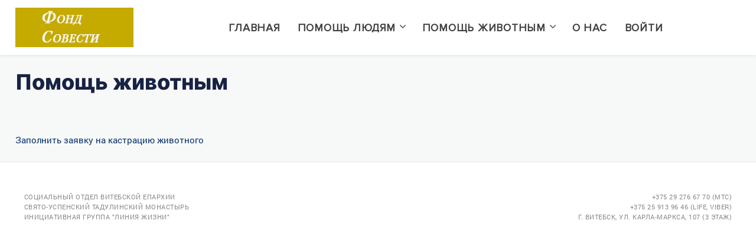

--- FILE ---
content_type: text/html; charset=utf-8
request_url: http://fondsovesti.ru/for_pets
body_size: 39079
content:
<!DOCTYPE html>
<html lang="ru">
<head>
    <meta charset="UTF-8">
    <meta name="viewport" content="width=device-width, initial-scale=1">
    <meta property="og:title" content="Фонд Совести"/>
    <meta property="og:site_name" content="Фонд Совести"/>
    <link rel="profile" href="https://gmpg.org/xfn/11">
    <title>Фонд Совести</title>

    <link rel='stylesheet' id='wp-block-library-css'
          href='/css/style.min.css?ver=5.4.1'
          type='text/css' media='all'/>
    <link rel='stylesheet' id='contact-form-7-css'
          href='/css/styles.css?ver=5.1.7'
          type='text/css' media='all'/>
    <link rel='stylesheet' id='rs-plugin-settings-css'
          href='/css/rs6.css?ver=6.1.8'
          type='text/css' media='all'/>

    <link rel='stylesheet' id='progression-style-css'
          href='/css/style.css?ver=5.4.1'
          type='text/css' media='all'/>

    <link rel='stylesheet' id='progression-google-fonts-css' href='/css/fonts.css' type='text/css' media='all'/>

    <link rel='stylesheet' id='js_composer_front-css'
          href='/css/js_composer.min.css?ver=6.1'
          type='text/css' media='all'/>
    <link rel='stylesheet' id='prettyphoto-css'
          href='/css/prettyPhoto.min.css?ver=6.1'
          type='text/css' media='all'/>


    <link rel='stylesheet' 
          href='/plugins/font-awesome/css/font-awesome.css'
          type='text/css' media='all'/>

    <script type="text/javascript" src="/js/jquery.js?ver=1.12.4-wp"></script>
    <script type='text/javascript' src='/js/jquery-migrate.min.js?ver=1.4.1'></script>
    <script>
        var $ = jQuery;
    </script>
    <style type="text/css">
        body #logo-pro img {
            width: 200px;
            padding-top: 13px;
            padding-bottom: 13px;
        }

        .progression-underneath-layout ul.portfolio-tax-progression li a:hover,
        .progression-woocommerce-container-index span.amount,
        #single-product-page-progression-studios span.amount,
        body .progression-page-nav a span, .widget span.amount, .star-rating, .progression-woocommerce-container-index a:hover h3, h2.progression-blog-title a:hover, .progression-blog-meta a:hover, a {
            color: #0b356b;
        }

        body .progression-page-nav span {
            border-color: #0b356b;
        }

        .progression-page-nav a span, .progression-page-nav a, ul.page-numbers li a, ul.page-numbers li .current, ul.page-numbers li a:hover {
            color: #0b356b;
            border-color: #0b356b;
        }

        .progression-page-nav span, .progression-page-nav a:hover, ul.page-numbers li .current, ul.page-numbers li a:hover {
            background: #0b356b;
            border-color: #0b356b;
        }

        a:hover {
            color: #0f4385;
        }

        body .progression-sticky-scrolled #logo-pro img {
            width: 190px;
        }

        @media only screen and (max-width: 959px) {
            .progression-studios-transparent-header header#masthead-pro {
                background: #ffffff;
            }
        }

        header#masthead-pro {
            /* background: linear-gradient(90deg, #a38f4e, #efedd3); */
            /* background: #ffe212; */
        }

        body {
            background: #f7f8f8;
        }

        #page-title-pro {
            padding-top: 80px;
            padding-bottom: 80px;
        }

        #page-title-pro:before {
            background: #000000;
            opacity: 0.4;
        }

        .mobile-menu-icon-pro {
            color: #3f3f3f;
            padding-top: 35px;
            padding-bottom: 23px;
            font-size: 22px;
        }

        #progression-shopping-cart-count a {
            color: #3f3f3f;
            padding-top: 27px;
            padding-bottom: 27px;
            font-size: 12px;
        }

        .sf-menu a {
            color: #3f3f3f;
            padding-top: 38px;
            padding-bottom: 29px;
            font-size: 18px;
        }

        .progression-sticky-scrolled #logo-pro img {
            padding-top: 0px;
            padding-bottom: 0px;
        }

        .progression-sticky-scrolled #progression-shopping-cart-count a {
            padding-top: 22px;
            padding-bottom: 22px;
        }

        .progression-sticky-scrolled .sf-menu a {
            padding-top: 23px;
            padding-bottom: 23px;
        }

        .active-menu-icon-pro .mobile-menu-icon-pro, .mobile-menu-icon-pro:hover, #progression-shopping-cart-count a:hover, .sf-menu a:hover, .sf-menu li.sfHover a, .sf-menu li.current-menu-item a, .menu-show-hide-pro {
            color: #888888;
        }

        .sf-menu ul {
            border-color: #666666;
            background: #ffffff;
        }

        .sf-menu li li a {
            font-size: 18px;
            padding-top: 8px;
            padding-bottom: 8px;
        }

        .sf-mega li li:last-child a {
            padding-bottom: 15px;
        }

        .sf-mega h2.mega-menu-heading, body header .sf-mega h2.mega-menu-heading a {
            font-size: 13px;
        }

        .progression-sticky-scrolled .sf-menu li.sfHover li a,
        .progression-sticky-scrolled .sf-menu li.sfHover li.sfHover li a,
        .progression-sticky-scrolled .sf-menu li.sfHover li.sfHover li.sfHover li a,
        .progression-sticky-scrolled .sf-menu li.sfHover li.sfHover li.sfHover li.sfHover li a,
        .progression-sticky-scrolled .sf-menu li.sfHover li.sfHover li.sfHover li.sfHover li.sfHover li a,
        .sf-menu li.sfHover li a,
        .sf-menu li.sfHover li.sfHover li a,
        .sf-menu li.sfHover li.sfHover li.sfHover li a,
        .sf-menu li.sfHover li.sfHover li.sfHover li.sfHover li a,
        .sf-menu li.sfHover li.sfHover li.sfHover li.sfHover li.sfHover li a {
            color: #888888;
        }

        body .progression-sticky-scrolled header .sf-mega h2.mega-menu-heading a,
        .progression-sticky-scrolled .sf-menu li.sfHover li a:hover, .progression-sticky-scrolled .sf-menu li.sfHover li.sfHover a,
        .progression-sticky-scrolled .sf-menu li.sfHover li li a:hover, .progression-sticky-scrolled .sf-menu li.sfHover li.sfHover li.sfHover a,
        .progression-sticky-scrolled .sf-menu li.sfHover li li li a:hover, .progression-sticky-scrolled .sf-menu li.sfHover li.sfHover li.sfHover a:hover, .progression-sticky-scrolled .sf-menu li.sfHover li.sfHover li.sfHover li.sfHover a, .progression-sticky-scrolled .sf-menu li.sfHover li li li li a:hover, .progression-sticky-scrolled .sf-menu li.sfHover li.sfHover li.sfHover li.sfHover a:hover, .progression-sticky-scrolled .sf-menu li.sfHover li.sfHover li.sfHover li.sfHover li.sfHover a,
        .progression-sticky-scrolled .sf-menu li.sfHover li li li li li a:hover, .progression-sticky-scrolled .sf-menu li.sfHover li.sfHover li.sfHover li.sfHover li.sfHover a:hover, .progression-sticky-scrolled .sf-menu li.sfHover li.sfHover li.sfHover li.sfHover li.sfHover li.sfHover a,
        .sf-mega h2.mega-menu-heading, body header .sf-mega h2.mega-menu-heading a,
        .sf-menu li.sfHover li a:hover, .sf-menu li.sfHover li.sfHover a,
        .sf-menu li.sfHover li li a:hover, .sf-menu li.sfHover li.sfHover li.sfHover a,
        .sf-menu li.sfHover li li li a:hover, .sf-menu li.sfHover li.sfHover li.sfHover a:hover, .sf-menu li.sfHover li.sfHover li.sfHover li.sfHover a, .sf-menu li.sfHover li li li li a:hover, .sf-menu li.sfHover li.sfHover li.sfHover li.sfHover a:hover, .sf-menu li.sfHover li.sfHover li.sfHover li.sfHover li.sfHover a,
        .sf-menu li.sfHover li li li li li a:hover, .sf-menu li.sfHover li.sfHover li.sfHover li.sfHover li.sfHover a:hover, .sf-menu li.sfHover li.sfHover li.sfHover li.sfHover li.sfHover li.sfHover a {
            color: #3f3f3f;
        }

        .progression-studios-social-icons a {
            color: #999999;
            border-color: #cccccc;
        }

        #widget-area-progression {
            background: #ffffff;
        }

        #copyright-pro {
            border-color: #e5e5e5;
            background: #ffffff;
        }


        .tags-progression {
            color: #0b356b;
        }

        a.progression-studios-portfolio-index,
        #content-pro .progression-woocommerce-container-index .add-cart-area-pro a.button,
        .tags-progression a {
            background: #0b356b;
        }

        .woocommerce input:focus, .woocommerce textarea:focus, .post-password-form input#pwbox-1168:focus, #content-pro .search-form input.search-field:focus, #sidebar .search-form input.search-field:focus, .search-form input.search-field:focus, .comments-area input:focus, .comments-area textarea:focus, .wpcf7-form input:focus, .wpcf7-form textarea:focus {
            border-color: #0b356b;
        }

        .search-form input.search-submit, .comments-area input#submit, a.more-link, input.wpcf7-submit {
            background: #0b356b;
            font-size: 17px;
        }

        .comment-navigation a, .post-password-form input[type=submit], .sticky-post-pro, #sidebar .tagcloud a, #site-footer .tagcloud a {
            background: #0b356b;
        }

        body .progression-blog-category a:hover {
            background: #0b356b;
            border-color: #0b356b;
        }


        .comment-navigation a:hover, .post-password-form input[type=submit]:hover, .search-form input.search-submit:hover, #sidebar .tagcloud a:hover, #site-footer .tagcloud a:hover, .comments-area input#submit:hover, .tags-progression a:hover, a.more-link:hover, input.wpcf7-submit:hover {
            background: #0f4385;
        }

        a.more-link {
            font-size: 15px;
        }

        footer#site-footer .widget_shopping_cart_content a.button, #content-pro .widget_shopping_cart_content a.button, footer#site-footer .price_slider_amount button.button, #content-pro .price_slider_amount button.button {
            font-size: 13px;
        }

        body #content-pro a.checkout-button, #content-pro .summary a.button, #content-pro .summary button.button {
            font-size: 16px;
        }

        footer#site-footer a.button, footer#site-footer button.button, body #content-pro .width-container-pro input.button, .woocommerce #content-pro input#submit, #content-pro a.button, #content-pro button.button {
            background: #0b356b;
            font-size: 15px;
        }

        footer#site-footer a.button:hover, footer#site-footer button.button:hover, body #content-pro .woocommerce table.shop_table .coupon input.button:hover, body #content-pro .width-container-pro input.button:hover, .woocommerce #content-pro input#submit:hover, #content-pro a.button:hover, #content-pro button.button:hover {
            background: #0f4385;
        }

        footer#site-footer .widget .price_slider, #boxed-layout-pro .widget .price_slider {
            background: #0f4385;
        }

        footer#site-footer .widget .price_slider .ui-slider-handle, #boxed-layout-pro .widget .price_slider .ui-slider-handle {
            background: #0b356b;
        }

        footer#site-footer .widget .price_slider .ui-slider-range, #boxed-layout-pro .widget .price_slider .ui-slider-range {
            background: #0b356b;
        }

        #pro-scroll-top {
            color: #ffffff;
            background: rgba(0, 0, 0, 0.3);
            border-top: 1px solid rgba(255, 255, 255, 0.2);
            border-left: 1px solid rgba(255, 255, 255, 0.2);
            border-right: 1px solid rgba(255, 255, 255, 0.2);
        }

        #pro-scroll-top:hover {
            background: #0b356b;
            border-color: #0b356b;
        }

        .sk-folding-cube .sk-cube:before, .sk-circle .sk-child:before, .sk-rotating-plane, .sk-double-bounce .sk-child, .sk-wave .sk-rect, .sk-wandering-cubes .sk-cube, .sk-spinner-pulse, .sk-chasing-dots .sk-child, .sk-three-bounce .sk-child, .sk-fading-circle .sk-circle:before, .sk-cube-grid .sk-cube {
            background-color: #ffffff;
        }

        #page-loader-pro {
            background: #0b356b;
            color: #ffffff;
        }
    </style>
    <style>
        .thumb-wrap {
            position: relative;
            padding-bottom: 56.25%; /* задаёт высоту контейнера для 16:9 (если 4:3 — поставьте 75%) */
            height: 0;
            overflow: hidden;
        }
        .thumb-wrap iframe {
            position: absolute;
            top: 0;
            left: 0;
            width: 100%;
            height: 100%;
            border-width: 0;
            outline-width: 0;
        }
        .video .vc_column-inner {
            margin-bottom: 30px;
        }
    </style>
    <meta name="generator" content="Powered by WPBakery Page Builder - drag and drop page builder for WordPress."/>
    <meta name="generator" content="Powered by Slider Revolution 6.1.8 - responsive, Mobile-Friendly Slider Plugin for WordPress with comfortable drag and drop interface."/>
    <script type="text/javascript">function setREVStartSize(e) {
            try {
                var pw = document.getElementById(e.c).parentNode.offsetWidth,
                    newh;
                pw = pw === 0 || isNaN(pw) ? window.innerWidth : pw;
                e.tabw = e.tabw === undefined ? 0 : parseInt(e.tabw);
                e.thumbw = e.thumbw === undefined ? 0 : parseInt(e.thumbw);
                e.tabh = e.tabh === undefined ? 0 : parseInt(e.tabh);
                e.thumbh = e.thumbh === undefined ? 0 : parseInt(e.thumbh);
                e.tabhide = e.tabhide === undefined ? 0 : parseInt(e.tabhide);
                e.thumbhide = e.thumbhide === undefined ? 0 : parseInt(e.thumbhide);
                e.mh = e.mh === undefined || e.mh == "" || e.mh === "auto" ? 0 : parseInt(e.mh, 0);
                if (e.layout === "fullscreen" || e.l === "fullscreen")
                    newh = Math.max(e.mh, window.innerHeight);
                else {
                    e.gw = Array.isArray(e.gw) ? e.gw : [e.gw];
                    for (var i in e.rl) if (e.gw[i] === undefined || e.gw[i] === 0) e.gw[i] = e.gw[i - 1];
                    e.gh = e.el === undefined || e.el === "" || (Array.isArray(e.el) && e.el.length == 0) ? e.gh : e.el;
                    e.gh = Array.isArray(e.gh) ? e.gh : [e.gh];
                    for (var i in e.rl) if (e.gh[i] === undefined || e.gh[i] === 0) e.gh[i] = e.gh[i - 1];

                    var nl = new Array(e.rl.length),
                        ix = 0,
                        sl;
                    e.tabw = e.tabhide >= pw ? 0 : e.tabw;
                    e.thumbw = e.thumbhide >= pw ? 0 : e.thumbw;
                    e.tabh = e.tabhide >= pw ? 0 : e.tabh;
                    e.thumbh = e.thumbhide >= pw ? 0 : e.thumbh;
                    for (var i in e.rl) nl[i] = e.rl[i] < window.innerWidth ? 0 : e.rl[i];
                    sl = nl[0];
                    for (var i in nl) if (sl > nl[i] && nl[i] > 0) {
                        sl = nl[i];
                        ix = i;
                    }
                    var m = pw > (e.gw[ix] + e.tabw + e.thumbw) ? 1 : (pw - (e.tabw + e.thumbw)) / (e.gw[ix]);

                    newh = (e.type === "carousel" && e.justify === "true" ? e.gh[ix] : (e.gh[ix] * m)) + (e.tabh + e.thumbh);
                }

                if (window.rs_init_css === undefined) window.rs_init_css = document.head.appendChild(document.createElement("style"));
                document.getElementById(e.c).height = newh;
                window.rs_init_css.innerHTML += "#" + e.c + "_wrapper { height: " + newh + "px }";
            } catch (e) {
                console.log("Failure at Presize of Slider:" + e)
            }
        };</script>
    <style id="tt-easy-google-font-styles" type="text/css">body, body input, body textarea, select {
        }

        h1 {
            text-decoration: none;
        }

        h2 {
            text-decoration: none;
        }

        h3 {
            text-decoration: none;
        }

        h4 {
            text-decoration: none;
        }

        h5 {
            text-decoration: none;
        }

        h6 {
            text-decoration: none;
        }

        #page-title-pro h1 {
        }

        #page-title-pro h4 {
        }

        #progression-studios-header-search-icon i.pe-7s-search span, #progression-studios-header-login-container a.progresion-studios-login-icon span, nav#site-navigation, nav#progression-studios-right-navigation {
        }

        ul#progression-studios-panel-login, .sf-menu ul, #main-nav-mobile, ul.mobile-menu-pro li a {
        }

        body #progression-sticky-header header ul.mobile-menu-pro h2.mega-menu-heading a,
        body header ul.mobile-menu-pro .sf-mega h2.mega-menu-heading a, ul.mobile-menu-pro .sf-mega h2.mega-menu-heading a, ul.mobile-menu-pro .sf-mega h2.mega-menu-heading, .sf-mega h2.mega-menu-heading, body #progression-sticky-header header .sf-mega h2.mega-menu-heading a, body header .sf-mega h2.mega-menu-heading a {
        }

        h2.progression-blog-title {
        }

        ul.progression-post-meta li, ul.progression-post-meta li a {
        }

        ul.progression-post-meta li a:hover {
        }

        a.more-link {
        }

        a.more-link:hover {
        }

        .sidebar h4.widget-title, .sidebar h2.widget-title {
            text-decoration: none;
        }

        .sidebar {
            text-decoration: none;
        }

        .sidebar a {
            text-decoration: none;
        }

        .sidebar ul li.current-cat, .sidebar ul li.current-cat a, .sidebar a:hover {
            text-decoration: none;
        }

        #reward_options input.button, input.wpneo-submit-campaign, input#wpneo_active_edit_form, .wpneo-buttons-group button#wpneo-edit, .wpneo-buttons-group button#wpneo-dashboard-btn-cancel, .wpneo-buttons-group button#wpneo-password-save, .wpneo-buttons-group button#wpneo-dashboard-save, .wpneo-buttons-group button#wpneo-contact-save, .wpneo-buttons-group button#wpneo-profile-save, button.wpneo_donate_button, .tagcloud a, body .woocommerce nav.woocommerce-MyAccount-navigation li.is-active a, .post-password-form input[type=submit], #respond input.submit, .wpcf7-form input.wpcf7-submit, #boxed-layout-pro .woocommerce .shop_table input.button, #boxed-layout-pro .form-submit input#submit, #boxed-layout-pro input.button, #boxed-layout-pro #customer_login input.button, #boxed-layout-pro .woocommerce-checkout-payment input.button, #boxed-layout-pro button.button, #boxed-layout-pro a.button {
            text-decoration: none;
        }

        .wpcrowd-admin-title h3 a, .campaign-listing-page .wpneo-listing-content h4 a, ul.products li.product .progression-studios-shop-index-content a h2.woocommerce-loop-product__title,
        ul.products li.product .progression-studios-shop-index-content a h2.woocommerce-loop-category__title {
            text-decoration: none;
        }

        .campaign-listing-page .wpneo-listing-content h4:hover, .wpcrowd-admin-title h3 a:hover, ul.products li.product .progression-studios-shop-index-content a:hover h2.woocommerce-loop-product__title,
        ul.products li.product .progression-studios-shop-index-content a:hover h2.woocommerce-loop-category__title {
            text-decoration: none;
        }

        .helpmeoutindex-fund-raised span.helpmeoutindex-raised-heading, ul.products li.product .progression-studios-shop-index-content span.price del, ul.products li.product .progression-studios-shop-index-content span.price del span.woocommerce-Price-amount, ul.products li.product .progression-studios-shop-index-content span.price ins span.woocommerce-Price-amount, ul.products li.product .progression-studios-shop-index-content span.price span.woocommerce-Price-amount {
            text-decoration: none;
        }

        .helpmeout-index-time-remaining, .helpmeout-index-raised-percent, .helpmeoutindex-fund-raised {
            text-decoration: none;
        }

        body #content-pro .woocommerce-shop-single .summary h1.product_title {
            text-decoration: none;
        }

        .protege-progression-funding-so-far, .woocommerce-shop-single p.price del span.woocommerce-Price-amount, .woocommerce-shop-single p.price del, .woocommerce-shop-single p.price span.woocommerce-Price-amount, .woocommerce-shop-single p.price span.wceb-price-format, .woocommerce-shop-single .price span.woocommerce-Price-amount {
            text-decoration: none;
        }
    </style>
    <style type="text/css" data-type="vc_shortcodes-custom-css">.vc_custom_1464120320637 {
            margin-bottom: 35px !important;
        }

        .vc_custom_1464120359007 {
            margin-bottom: 35px !important;
        }

        .vc_custom_1464120341339 {
            margin-bottom: 35px !important;
            padding-bottom: 35px !important;
        }

        .vc_custom_1464120349052 {
            margin-top: -35px !important;
            padding-top: 35px !important;
            background-color: #ffffff !important;
        }

        .vc_custom_1464120298807 {
            margin-bottom: 35px !important;
            padding-bottom: 35px !important;
            background-color: #ffffff !important;
        }

        .vc_custom_1464120699339 {
            margin-top: -35px !important;
            padding-bottom: 60px !important;
            background-color: #ffffff !important;
        }

        .vc_custom_1464218513819 {
            background-color: #0b356b !important;
        }

        .vc_custom_1463518119045 {
            margin-top: 0px !important;
            margin-bottom: 0px !important;
            padding-top: 0px !important;
            padding-bottom: 0px !important;
            background-color: #ffffff !important;
        }

        .vc_custom_1463158043727 {
            margin-bottom: -40px !important;
            padding-top: 0px !important;
            padding-bottom: 60px !important;
            background-color: #ffffff !important;
        }

        .vc_custom_1464119720101 {
            margin-left: 25px !important;
            border-left-width: 1px !important;
            padding-left: 25px !important;
            border-left-color: #e8e8e8 !important;
            border-left-style: solid !important;
        }

        .vc_custom_1464120474527 {
            margin-bottom: 18px !important;
            border-bottom-width: 1px !important;
            padding-top: 35px !important;
            padding-bottom: 8px !important;
            border-bottom-color: #e8e8e8 !important;
            border-bottom-style: solid !important;
        }

        .vc_custom_1464119720101 {
            margin-left: 25px !important;
            border-left-width: 1px !important;
            padding-left: 25px !important;
            border-left-color: #e8e8e8 !important;
            border-left-style: solid !important;
        }

        .vc_custom_1464120479342 {
            margin-bottom: 18px !important;
            border-bottom-width: 1px !important;
            padding-top: 35px !important;
            padding-bottom: 8px !important;
            border-bottom-color: #e8e8e8 !important;
            border-bottom-style: solid !important;
        }

        .vc_custom_1464119720101 {
            margin-left: 25px !important;
            border-left-width: 1px !important;
            padding-left: 25px !important;
            border-left-color: #e8e8e8 !important;
            border-left-style: solid !important;
        }

        .vc_custom_1464120484015 {
            margin-bottom: 18px !important;
            border-bottom-width: 1px !important;
            padding-top: 35px !important;
            padding-bottom: 8px !important;
            border-bottom-color: #e8e8e8 !important;
            border-bottom-style: solid !important;
        }

        .vc_custom_1464123526936 {
            margin-bottom: 5px !important;
        }

        .vc_custom_1464123532320 {
            margin-bottom: 30px !important;
        }

        .vc_custom_1464119720101 {
            margin-left: 25px !important;
            border-left-width: 1px !important;
            padding-left: 25px !important;
            border-left-color: #e8e8e8 !important;
            border-left-style: solid !important;
        }

        .vc_custom_1464120505316 {
            margin-bottom: 18px !important;
            border-bottom-width: 1px !important;
            padding-top: 5px !important;
            padding-bottom: 8px !important;
            border-bottom-color: #e8e8e8 !important;
            border-bottom-style: solid !important;
        }

        .vc_custom_1464119720101 {
            margin-left: 25px !important;
            border-left-width: 1px !important;
            padding-left: 25px !important;
            border-left-color: #e8e8e8 !important;
            border-left-style: solid !important;
        }

        .vc_custom_1464120508979 {
            margin-bottom: 18px !important;
            border-bottom-width: 1px !important;
            padding-top: 5px !important;
            padding-bottom: 8px !important;
            border-bottom-color: #e8e8e8 !important;
            border-bottom-style: solid !important;
        }

        .vc_custom_1463773389785 {
            margin-top: 20px !important;
            margin-bottom: -50px !important;
            padding-bottom: 0px !important;
        }

        .vc_custom_1464120715014 {
            margin-top: -120px !important;
            margin-bottom: 0px !important;
            padding-top: 0px !important;
            padding-bottom: 0px !important;
        }

        .vc_custom_1463156598957 {
            margin-bottom: 15px !important;
        }

        .vc_custom_1463156877902 {
            margin-bottom: 0px !important;
        }

        .vc_custom_1463156619000 {
            margin-bottom: 15px !important;
        }

        .vc_custom_1463156882367 {
            margin-bottom: 0px !important;
        }

        .vc_custom_1463156822645 {
            margin-bottom: 15px !important;
        }

        .vc_custom_1463156887600 {
            margin-bottom: 0px !important;
        }</style>
</head>
<body data-rsssl=1
      class="page-template-default page page-id-395 theme-protege-progression woocommerce-no-js wpb-js-composer js-comp-ver-6.1 vc_responsive">
<div id="boxed-layout-pro" class="">

    <div class="progression-sticky-header">
        <header id="masthead-pro" class="site-header-pro">

            <div id="logo-nav-pro">
                <div class="width-container-pro">

                    <h1 id="logo-pro" class="logo-inside-nav-pro noselect">
                        <a href="/" title="ОТЦЫ" rel="home">

                            <img src="/img/logo.png"
                                 alt="ОТЦЫ" class="progression-studios-default-logo">

                        </a>
                    </h1>
                    <div class="mobile-menu-icon-pro noselect"><i class="fa fa-bars"></i></div>
                    <div id="navigation-center-pro">
    <nav id="site-navigation" class="main-navigation">
        <div class="menu-main-navigation-container">
            <ul id="menu-main-navigation" class="sf-menu">
            <li class="normal-item-pro menu-item menu-item-type-post_type menu-item-object-page ">
                        <a href="/index" ><span
                                class="progression-studios-menu-title">Главная</span></a>
                    </li><li class="normal-item-pro  menu-item menu-item-type-post_type menu-item-object-page current-menu-ancestor current-menu-parent current_page_parent current_page_ancestor menu-item-has-children item-58 ">
                <a class="dropdown-toggle" data-close-others="false" data-delay="0" data-hover="dropdown" data-toggle="dropdown" href="/for_humans">Помощь людям </a>
                <ul class="menu-pro sub-menu"><li class="item-59 current "><a href="/for_humans/prokat">Пункт бесплатного проката</a></li></ul></li><li class="normal-item-pro  menu-item menu-item-type-post_type menu-item-object-page current-menu-ancestor current-menu-parent current_page_parent current_page_ancestor menu-item-has-children item-57 active">
                <a class="dropdown-toggle" data-close-others="false" data-delay="0" data-hover="dropdown" data-toggle="dropdown" href="/for_pets">Помощь животным </a>
                <ul class="menu-pro sub-menu"><li class="item-60 current "><a href="/for_pets/sterilization">Кастрация</a></li><li class="item-61 current "><a href="/for_pets/str_form">Заявка на кастрацию</a></li></ul></li><li class="normal-item-pro menu-item menu-item-type-post_type menu-item-object-page ">
                        <a href="/about" ><span
                                class="progression-studios-menu-title">О нас</span></a>
                    </li><li class="normal-item-pro menu-item menu-item-type-post_type menu-item-object-page ">
                        <a href="/login" ><span
                                class="progression-studios-menu-title">Войти</span></a>
                    </li>                <!--<li class="normal-item-pro  menu-item menu-item-type-post_type menu-item-object-page menu-item-553">
                    <a href="https://protege.progressionstudios.com/home-politician/"><span
                            class="progression-studios-menu-title">Главная</span></a>
                </li>
                <li class="normal-item-pro  menu-item menu-item-type-post_type menu-item-object-page current-menu-item menu-item-has-children menu-item-213">
                    <a href="https://protege.progressionstudios.com/about/"><span
                            class="progression-studios-menu-title">Автобиография</span></a>
                </li>
                <li class="normal-item-pro  menu-item menu-item-type-post_type menu-item-object-page  page_item page-item-395 current_page_item menu-item-397">
                    <a href="https://protege.progressionstudios.com/resume/"><span
                            class="progression-studios-menu-title">Программа</span></a></li>


                <li class="normal-item-pro  menu-item menu-item-type-post_type menu-item-object-page menu-item-19">
                    <a href="https://protege.progressionstudios.com/blog/"><span
                            class="progression-studios-menu-title">Эфиры и встречи</span></a></li>
                <li class="normal-item-pro  menu-item menu-item-type-post_type menu-item-object-page menu-item-20">
                    <a href="https://protege.progressionstudios.com/contact/"><span
                            class="progression-studios-menu-title">Контакты</span></a></li>-->
            </ul>
        </div>
        <div class="clearfix-pro"></div>
    </nav>
    <div class="clearfix-pro"></div>
</div>

                    <div class="clearfix-pro"></div>
                </div><!-- close .width-container-pro -->

            </div><!-- close #logo-nav-pro -->

            <div id="main-nav-mobile">
    <div class="menu-main-navigation-container">
        <ul id="menu-main-navigation-1" class="mobile-menu-pro">
            <li class="normal-item-pro  menu-item menu-item-type-post_type menu-item-object-page  page_item page-item-395 current_page_item menu-item-397">
                        <a href="/index"><span
                                class="progression-studios-menu-title">Главная</span></a></li><li class="item-58 deeper dropdown parent ">
                <a class="dropdown-toggle" data-close-others="false" data-delay="0" data-hover="dropdown" data-toggle="dropdown" href="/for_humans">Помощь людям <i class="fa fa-angle-down"></i></a>
                <ul class="dropdown-menu"><li class="item-59 current "><a href="/for_humans/prokat">Пункт бесплатного проката</a></li></ul></li><li class="item-57 deeper dropdown parent active">
                <a class="dropdown-toggle" data-close-others="false" data-delay="0" data-hover="dropdown" data-toggle="dropdown" href="/for_pets">Помощь животным <i class="fa fa-angle-down"></i></a>
                <ul class="dropdown-menu"><li class="item-60 current "><a href="/for_pets/sterilization">Кастрация</a></li><li class="item-61 current "><a href="/for_pets/str_form">Заявка на кастрацию</a></li></ul></li><li class="normal-item-pro  menu-item menu-item-type-post_type menu-item-object-page  page_item page-item-395 current_page_item menu-item-397">
                        <a href="/about"><span
                                class="progression-studios-menu-title">О нас</span></a></li><li class="normal-item-pro  menu-item menu-item-type-post_type menu-item-object-page  page_item page-item-395 current_page_item menu-item-397">
                        <a href="/login"><span
                                class="progression-studios-menu-title">Войти</span></a></li>        </ul>
    </div>
    <div class="clearfix-pro"></div>
</div><!-- close #mobile-menu-container -->



            <div class="clearfix-pro"></div>
        </header>
    </div><!-- close .progression-sticky-header -->


    <div class="width-container-pro video">
        <p class="page type-page status-publish hentry">
            <div class="row margin-bottom-40">
                <!-- BEGIN CONTENT -->
                <div class="col-md-12 col-sm-12">
                    <h1>Помощь животным</h1>
                    <div class="content-page">
                        <p><br></p>

<a href="/for_pets/str_form">Заполнить заявку на кастрацию животного</a>                    </div>
                </div>
                <!-- END CONTENT -->
            </div>
        </p>
    </div>

<footer id="site-footer">
    <div id="copyright-pro">
        <div class="width-container-pro">
            <div class="wpb_row">
                <div class="vc_col-sm-6" style="text-align: left">
                    Социальный отдел Витебской епархии<br />
                    Свято-Успенский Тадулинский монастырь<br />
                    Инициативная группа "Линия жизни"
                </div>
                <div class="vc_col-sm-6" style="text-align: right">
                    
                    +375 29 276 67 70 (МТС)<br />
                    +375 25 913 96 46 (life, Viber)<br />
                    г. Витебск, ул. Карла-Маркса, 107 (3 этаж)
                </div>
            </div>


            <div class="progression-studios-social-icons">
            </div><!-- close .progression-studios-social-icons -->
            
            <div class="clearfix-pro"></div>

        </div>
    </div><!-- close #copyright-pro -->

</footer>

</div><!-- close #boxed-layout-pro -->
<a href="#0" id="pro-scroll-top">Scroll to top</a>
<script type="text/javascript">
    jQuery(document).ready(function ($) {
        'use strict';

        /* Portfolio Isotope Load Code */
        var $container = $('.progression-masonry').isotope();
        $container.imagesLoaded(function () {
            $(".progression-masonry-item").addClass('opacity-progression');
            $container.isotope({
                itemSelector: '.progression-masonry-item',
                transitionDuration: '0.4s',

                masonry: {
                    columnWidth: '.progression-masonry-col-3',
                }, hiddenStyle: {
                    opacity: 0
                },
                visibleStyle: {
                    opacity: 1
                }
            });
        });
        /* END Portfolio Isotope Code */

        /* Shop Isotope Load Code */
        var $container = $('.progression-shop-masonry').isotope();
        $container.imagesLoaded(function () {
            $(".progression-masonry-item").addClass('opacity-progression');
            $container.isotope({
                itemSelector: '.progression-masonry-item',
                transitionDuration: '0.4s',

                masonry: {
                    columnWidth: '.progression-masonry-col-3',
                }, hiddenStyle: {
                    opacity: 0
                },
                visibleStyle: {
                    opacity: 1
                }
            });
        });
        /* END Portfolio Isotope Code */

    });
</script>
<link rel='stylesheet' id='vc_font_awesome_5_shims-css'
      href='https://149353804.v2.pressablecdn.com/wp-content/plugins/js_composer/assets/lib/bower/font-awesome/css/v4-shims.min.css?ver=6.1'
      type='text/css' media='all'/>
<link rel='stylesheet' id='vc_font_awesome_5-css'
      href='https://149353804.v2.pressablecdn.com/wp-content/plugins/js_composer/assets/lib/bower/font-awesome/css/all.min.css?ver=6.1'
      type='text/css' media='all'/>
<!-- Yandex.Metrika counter -->
<script type="text/javascript" >
   (function(m,e,t,r,i,k,a){m[i]=m[i]||function(){(m[i].a=m[i].a||[]).push(arguments)};
   m[i].l=1*new Date();k=e.createElement(t),a=e.getElementsByTagName(t)[0],k.async=1,k.src=r,a.parentNode.insertBefore(k,a)})
   (window, document, "script", "https://mc.yandex.ru/metrika/tag.js", "ym");

   ym(62970796, "init", {
        clickmap:true,
        trackLinks:true,
        accurateTrackBounce:true
   });
</script>
<noscript><div><img src="https://mc.yandex.ru/watch/62970796" style="position:absolute; left:-9999px;" alt="" /></div></noscript>
<!-- /Yandex.Metrika counter -->


<script type='text/javascript' src='/js/scripts.js?ver=5.1.7'></script>
<script type='text/javascript' src='/js/revolution.tools.min.js?ver=6.0'></script>
<script type='text/javascript' src='/js/plugins.js?ver=20120206'></script>
<script type='text/javascript' src='/js/script.js?ver=20120206'></script>
<script type='text/javascript' src='/js/js_composer_front.min.js'></script>
<script type='text/javascript' src='/js/skrollr.min.js'></script>




--- FILE ---
content_type: text/css
request_url: http://fondsovesti.ru/css/style.css?ver=5.4.1
body_size: 136682
content:
/*
=============================================== 01. CSS RESET FILE ===============================================
*/
article,aside,details,figcaption,figure,footer,header,hgroup,nav,section{display:block}audio,canvas,video{display:inline-block}.bypostauthor,.gallery-caption,.sticky{background:0 0}[hidden],audio:not([controls]){display:none}html{font-size:100%;-webkit-text-size-adjust:100%;-ms-text-size-adjust:100%}button,html,input,select,textarea{font-family:sans-serif;color:#222}body{margin:0;}a:focus{outline:dotted thin}a:active,a:hover{outline:0}abbr[title]{border-bottom:1px dotted}b,strong{font-weight:700}blockquote{margin:1em 40px}dfn{font-style:italic}hr{display:block;height:1px;border:0;border-top:1px solid #ccc;margin:1em 0;padding:0}ins{background:#ff9;color:#000;text-decoration:none}mark{background:#ff0;color:#000;font-style:italic;font-weight:700}code,kbd,pre,samp{font-family:monospace,serif;font-size:1em}pre{white-space:pre;white-space:pre-wrap;word-wrap:break-word}q{quotes:none}q:after,q:before{content:"";content:none}small{font-size:85%}sub,sup{font-size:75%;line-height:0;position:relative;vertical-align:baseline}sup{top:-.5em}sub{bottom:-.25em}ol,ul{margin:1em 0;padding:0 0 0 40px}dd{margin:0 0 0 40px}nav ol,nav ul{list-style:none;margin:0;padding:0}img{border:0;-ms-interpolation-mode:bicubic;vertical-align:middle}svg:not(:root){overflow:hidden}figure,form{margin:0}fieldset{border:0;margin:0;padding:0}label{cursor:pointer}legend{border:0;padding:0;white-space:normal}button,input,select,textarea{font-size:100%;margin:0;vertical-align:baseline}button,input{line-height:normal}button,input[type=button],input[type=reset],input[type=submit]{cursor:pointer;-webkit-appearance:button}button[disabled],input[disabled]{cursor:default}input[type=checkbox],input[type=radio]{box-sizing:border-box;padding:0}input[type=search]{-webkit-appearance:textfield;-moz-box-sizing:content-box;-webkit-box-sizing:content-box;box-sizing:content-box}input[type=search]::-webkit-search-cancel-button,input[type=search]::-webkit-search-decoration{-webkit-appearance:none}button::-moz-focus-inner,input::-moz-focus-inner{border:0;padding:0}textarea{overflow:auto;vertical-align:top;resize:vertical}input:invalid,textarea:invalid{background-color:#f0dddd}table{border-collapse:collapse;border-spacing:0}td{vertical-align:top}.chromeframe{margin:.2em 0;background:#ccc;color:#000;padding:.2em 0}.ir{display:block;border:0;text-indent:-999em;overflow:hidden;background-color:transparent;background-repeat:no-repeat;text-align:left;direction:ltr}.ir br{display:none}.hidden{display:none!important;visibility:hidden}.visuallyhidden{border:0;clip:rect(0 0 0 0);height:1px;margin:-1px;overflow:hidden;padding:0;position:absolute;width:1px}.visuallyhidden.focusable:active,.visuallyhidden.focusable:focus{clip:auto;height:auto;margin:0;overflow:visible;position:static;width:auto}.invisible{visibility:hidden}.clearfix-pro:after,.clearfix-pro:before{content:"";display:table}.clearfix-pro:after{clear:both}.lt-ie8 .clearfix-pro{visibility:hidden;width:0;height:0;clear:both}
@font-face{font-family:'FontAwesome';src:url('inc/font-awesome/fonts/fontawesome-webfont.eot?v=4.6.1');src:url('inc/font-awesome/fonts/fontawesome-webfont.eot?#iefix&v=4.6.1') format('embedded-opentype'),url('inc/font-awesome/fonts/fontawesome-webfont.woff2?v=4.6.1') format('woff2'),url('inc/font-awesome/fonts/fontawesome-webfont.woff?v=4.6.1') format('woff'),url('inc/font-awesome/fonts/fontawesome-webfont.ttf?v=4.6.1') format('truetype'),url('inc/font-awesome/fonts/fontawesome-webfont.svg?v=4.6.1#fontawesomeregular') format('svg');font-weight:normal;font-style:normal}.fa{display:inline-block;font:normal normal normal 14px/1 FontAwesome;font-size:inherit;text-rendering:auto;-webkit-font-smoothing:antialiased;-moz-osx-font-smoothing:grayscale}.fa-lg{font-size:1.33333333em;line-height:.75em;vertical-align:-15%}.fa-2x{font-size:2em}.fa-3x{font-size:3em}.fa-4x{font-size:4em}.fa-5x{font-size:5em}.fa-fw{width:1.28571429em;text-align:center}.fa-ul{padding-left:0;margin-left:2.14285714em;list-style-type:none}.fa-ul>li{position:relative}.fa-li{position:absolute;left:-2.14285714em;width:2.14285714em;top:.14285714em;text-align:center}.fa-li.fa-lg{left:-1.85714286em}.fa-border{padding:.2em .25em .15em;border:solid .08em #eee;border-radius:.1em}.fa-pull-left{float:left}.fa-pull-right{float:right}.fa.fa-pull-left{margin-right:.3em}.fa.fa-pull-right{margin-left:.3em}.pull-right{float:right}.pull-left{float:left}.fa.pull-left{margin-right:.3em}.fa.pull-right{margin-left:.3em}.fa-spin{-webkit-animation:fa-spin 2s infinite linear;animation:fa-spin 2s infinite linear}.fa-pulse{-webkit-animation:fa-spin 1s infinite steps(8);animation:fa-spin 1s infinite steps(8)}@-webkit-keyframes fa-spin{0%{-webkit-transform:rotate(0deg);transform:rotate(0deg)}100%{-webkit-transform:rotate(359deg);transform:rotate(359deg)}}@keyframes fa-spin{0%{-webkit-transform:rotate(0deg);transform:rotate(0deg)}100%{-webkit-transform:rotate(359deg);transform:rotate(359deg)}}.fa-rotate-90{-ms-filter:"progid:DXImageTransform.Microsoft.BasicImage(rotation=1)";-webkit-transform:rotate(90deg);-ms-transform:rotate(90deg);transform:rotate(90deg)}.fa-rotate-180{-ms-filter:"progid:DXImageTransform.Microsoft.BasicImage(rotation=2)";-webkit-transform:rotate(180deg);-ms-transform:rotate(180deg);transform:rotate(180deg)}.fa-rotate-270{-ms-filter:"progid:DXImageTransform.Microsoft.BasicImage(rotation=3)";-webkit-transform:rotate(270deg);-ms-transform:rotate(270deg);transform:rotate(270deg)}.fa-flip-horizontal{-ms-filter:"progid:DXImageTransform.Microsoft.BasicImage(rotation=0, mirror=1)";-webkit-transform:scale(-1, 1);-ms-transform:scale(-1, 1);transform:scale(-1, 1)}.fa-flip-vertical{-ms-filter:"progid:DXImageTransform.Microsoft.BasicImage(rotation=2, mirror=1)";-webkit-transform:scale(1, -1);-ms-transform:scale(1, -1);transform:scale(1, -1)}:root .fa-rotate-90,:root .fa-rotate-180,:root .fa-rotate-270,:root .fa-flip-horizontal,:root .fa-flip-vertical{filter:none}.fa-stack{position:relative;display:inline-block;width:2em;height:2em;line-height:2em;vertical-align:middle}.fa-stack-1x,.fa-stack-2x{position:absolute;left:0;width:100%;text-align:center}.fa-stack-1x{line-height:inherit}.fa-stack-2x{font-size:2em}.fa-inverse{color:#fff}.fa-glass:before{content:"\f000"}.fa-music:before{content:"\f001"}.fa-search:before{content:"\f002"}.fa-envelope-o:before{content:"\f003"}.fa-heart:before{content:"\f004"}.fa-star:before{content:"\f005"}.fa-star-o:before{content:"\f006"}.fa-user:before{content:"\f007"}.fa-film:before{content:"\f008"}.fa-th-large:before{content:"\f009"}.fa-th:before{content:"\f00a"}.fa-th-list:before{content:"\f00b"}.fa-check:before{content:"\f00c"}.fa-remove:before,.fa-close:before,.fa-times:before{content:"\f00d"}.fa-search-plus:before{content:"\f00e"}.fa-search-minus:before{content:"\f010"}.fa-power-off:before{content:"\f011"}.fa-signal:before{content:"\f012"}.fa-gear:before,.fa-cog:before{content:"\f013"}.fa-trash-o:before{content:"\f014"}.fa-home:before{content:"\f015"}.fa-file-o:before{content:"\f016"}.fa-clock-o:before{content:"\f017"}.fa-road:before{content:"\f018"}.fa-download:before{content:"\f019"}.fa-arrow-circle-o-down:before{content:"\f01a"}.fa-arrow-circle-o-up:before{content:"\f01b"}.fa-inbox:before{content:"\f01c"}.fa-play-circle-o:before{content:"\f01d"}.fa-rotate-right:before,.fa-repeat:before{content:"\f01e"}.fa-refresh:before{content:"\f021"}.fa-list-alt:before{content:"\f022"}.fa-lock:before{content:"\f023"}.fa-flag:before{content:"\f024"}.fa-headphones:before{content:"\f025"}.fa-volume-off:before{content:"\f026"}.fa-volume-down:before{content:"\f027"}.fa-volume-up:before{content:"\f028"}.fa-qrcode:before{content:"\f029"}.fa-barcode:before{content:"\f02a"}.fa-tag:before{content:"\f02b"}.fa-tags:before{content:"\f02c"}.fa-book:before{content:"\f02d"}.fa-bookmark:before{content:"\f02e"}.fa-print:before{content:"\f02f"}.fa-camera:before{content:"\f030"}.fa-font:before{content:"\f031"}.fa-bold:before{content:"\f032"}.fa-italic:before{content:"\f033"}.fa-text-height:before{content:"\f034"}.fa-text-width:before{content:"\f035"}.fa-align-left:before{content:"\f036"}.fa-align-center:before{content:"\f037"}.fa-align-right:before{content:"\f038"}.fa-align-justify:before{content:"\f039"}.fa-list:before{content:"\f03a"}.fa-dedent:before,.fa-outdent:before{content:"\f03b"}.fa-indent:before{content:"\f03c"}.fa-video-camera:before{content:"\f03d"}.fa-photo:before,.fa-image:before,.fa-picture-o:before{content:"\f03e"}.fa-pencil:before{content:"\f040"}.fa-map-marker:before{content:"\f041"}.fa-adjust:before{content:"\f042"}.fa-tint:before{content:"\f043"}.fa-edit:before,.fa-pencil-square-o:before{content:"\f044"}.fa-share-square-o:before{content:"\f045"}.fa-check-square-o:before{content:"\f046"}.fa-arrows:before{content:"\f047"}.fa-step-backward:before{content:"\f048"}.fa-fast-backward:before{content:"\f049"}.fa-backward:before{content:"\f04a"}.fa-play:before{content:"\f04b"}.fa-pause:before{content:"\f04c"}.fa-stop:before{content:"\f04d"}.fa-forward:before{content:"\f04e"}.fa-fast-forward:before{content:"\f050"}.fa-step-forward:before{content:"\f051"}.fa-eject:before{content:"\f052"}.fa-chevron-left:before{content:"\f053"}.fa-chevron-right:before{content:"\f054"}.fa-plus-circle:before{content:"\f055"}.fa-minus-circle:before{content:"\f056"}.fa-times-circle:before{content:"\f057"}.fa-check-circle:before{content:"\f058"}.fa-question-circle:before{content:"\f059"}.fa-info-circle:before{content:"\f05a"}.fa-crosshairs:before{content:"\f05b"}.fa-times-circle-o:before{content:"\f05c"}.fa-check-circle-o:before{content:"\f05d"}.fa-ban:before{content:"\f05e"}.fa-arrow-left:before{content:"\f060"}.fa-arrow-right:before{content:"\f061"}.fa-arrow-up:before{content:"\f062"}.fa-arrow-down:before{content:"\f063"}.fa-mail-forward:before,.fa-share:before{content:"\f064"}.fa-expand:before{content:"\f065"}.fa-compress:before{content:"\f066"}.fa-plus:before{content:"\f067"}.fa-minus:before{content:"\f068"}.fa-asterisk:before{content:"\f069"}.fa-exclamation-circle:before{content:"\f06a"}.fa-gift:before{content:"\f06b"}.fa-leaf:before{content:"\f06c"}.fa-fire:before{content:"\f06d"}.fa-eye:before{content:"\f06e"}.fa-eye-slash:before{content:"\f070"}.fa-warning:before,.fa-exclamation-triangle:before{content:"\f071"}.fa-plane:before{content:"\f072"}.fa-calendar:before{content:"\f073"}.fa-random:before{content:"\f074"}.fa-comment:before{content:"\f075"}.fa-magnet:before{content:"\f076"}.fa-chevron-up:before{content:"\f077"}.fa-chevron-down:before{content:"\f078"}.fa-retweet:before{content:"\f079"}.fa-shopping-cart:before{content:"\f07a"}.fa-folder:before{content:"\f07b"}.fa-folder-open:before{content:"\f07c"}.fa-arrows-v:before{content:"\f07d"}.fa-arrows-h:before{content:"\f07e"}.fa-bar-chart-o:before,.fa-bar-chart:before{content:"\f080"}.fa-twitter-square:before{content:"\f081"}.fa-facebook-square:before{content:"\f082"}.fa-camera-retro:before{content:"\f083"}.fa-key:before{content:"\f084"}.fa-gears:before,.fa-cogs:before{content:"\f085"}.fa-comments:before{content:"\f086"}.fa-thumbs-o-up:before{content:"\f087"}.fa-thumbs-o-down:before{content:"\f088"}.fa-star-half:before{content:"\f089"}.fa-heart-o:before{content:"\f08a"}.fa-sign-out:before{content:"\f08b"}.fa-linkedin-square:before{content:"\f08c"}.fa-thumb-tack:before{content:"\f08d"}.fa-external-link:before{content:"\f08e"}.fa-sign-in:before{content:"\f090"}.fa-trophy:before{content:"\f091"}.fa-github-square:before{content:"\f092"}.fa-upload:before{content:"\f093"}.fa-lemon-o:before{content:"\f094"}.fa-phone:before{content:"\f095"}.fa-square-o:before{content:"\f096"}.fa-bookmark-o:before{content:"\f097"}.fa-phone-square:before{content:"\f098"}.fa-twitter:before{content:"\f099"}.fa-facebook-f:before,.fa-facebook:before{content:"\f09a"}.fa-github:before{content:"\f09b"}.fa-unlock:before{content:"\f09c"}.fa-credit-card:before{content:"\f09d"}.fa-feed:before,.fa-rss:before{content:"\f09e"}.fa-hdd-o:before{content:"\f0a0"}.fa-bullhorn:before{content:"\f0a1"}.fa-bell:before{content:"\f0f3"}.fa-certificate:before{content:"\f0a3"}.fa-hand-o-right:before{content:"\f0a4"}.fa-hand-o-left:before{content:"\f0a5"}.fa-hand-o-up:before{content:"\f0a6"}.fa-hand-o-down:before{content:"\f0a7"}.fa-arrow-circle-left:before{content:"\f0a8"}.fa-arrow-circle-right:before{content:"\f0a9"}.fa-arrow-circle-up:before{content:"\f0aa"}.fa-arrow-circle-down:before{content:"\f0ab"}.fa-globe:before{content:"\f0ac"}.fa-wrench:before{content:"\f0ad"}.fa-tasks:before{content:"\f0ae"}.fa-filter:before{content:"\f0b0"}.fa-briefcase:before{content:"\f0b1"}.fa-arrows-alt:before{content:"\f0b2"}.fa-group:before,.fa-users:before{content:"\f0c0"}.fa-chain:before,.fa-link:before{content:"\f0c1"}.fa-cloud:before{content:"\f0c2"}.fa-flask:before{content:"\f0c3"}.fa-cut:before,.fa-scissors:before{content:"\f0c4"}.fa-copy:before,.fa-files-o:before{content:"\f0c5"}.fa-paperclip:before{content:"\f0c6"}.fa-save:before,.fa-floppy-o:before{content:"\f0c7"}.fa-square:before{content:"\f0c8"}.fa-navicon:before,.fa-reorder:before,.fa-bars:before{content:"\f0c9"}.fa-list-ul:before{content:"\f0ca"}.fa-list-ol:before{content:"\f0cb"}.fa-strikethrough:before{content:"\f0cc"}.fa-underline:before{content:"\f0cd"}.fa-table:before{content:"\f0ce"}.fa-magic:before{content:"\f0d0"}.fa-truck:before{content:"\f0d1"}.fa-pinterest:before{content:"\f0d2"}.fa-pinterest-square:before{content:"\f0d3"}.fa-google-plus-square:before{content:"\f0d4"}.fa-google-plus:before{content:"\f0d5"}.fa-money:before{content:"\f0d6"}.fa-caret-down:before{content:"\f0d7"}.fa-caret-up:before{content:"\f0d8"}.fa-caret-left:before{content:"\f0d9"}.fa-caret-right:before{content:"\f0da"}.fa-columns:before{content:"\f0db"}.fa-unsorted:before,.fa-sort:before{content:"\f0dc"}.fa-sort-down:before,.fa-sort-desc:before{content:"\f0dd"}.fa-sort-up:before,.fa-sort-asc:before{content:"\f0de"}.fa-envelope:before{content:"\f0e0"}.fa-linkedin:before{content:"\f0e1"}.fa-rotate-left:before,.fa-undo:before{content:"\f0e2"}.fa-legal:before,.fa-gavel:before{content:"\f0e3"}.fa-dashboard:before,.fa-tachometer:before{content:"\f0e4"}.fa-comment-o:before{content:"\f0e5"}.fa-comments-o:before{content:"\f0e6"}.fa-flash:before,.fa-bolt:before{content:"\f0e7"}.fa-sitemap:before{content:"\f0e8"}.fa-umbrella:before{content:"\f0e9"}.fa-paste:before,.fa-clipboard:before{content:"\f0ea"}.fa-lightbulb-o:before{content:"\f0eb"}.fa-exchange:before{content:"\f0ec"}.fa-cloud-download:before{content:"\f0ed"}.fa-cloud-upload:before{content:"\f0ee"}.fa-user-md:before{content:"\f0f0"}.fa-stethoscope:before{content:"\f0f1"}.fa-suitcase:before{content:"\f0f2"}.fa-bell-o:before{content:"\f0a2"}.fa-coffee:before{content:"\f0f4"}.fa-cutlery:before{content:"\f0f5"}.fa-file-text-o:before{content:"\f0f6"}.fa-building-o:before{content:"\f0f7"}.fa-hospital-o:before{content:"\f0f8"}.fa-ambulance:before{content:"\f0f9"}.fa-medkit:before{content:"\f0fa"}.fa-fighter-jet:before{content:"\f0fb"}.fa-beer:before{content:"\f0fc"}.fa-h-square:before{content:"\f0fd"}.fa-plus-square:before{content:"\f0fe"}.fa-angle-double-left:before{content:"\f100"}.fa-angle-double-right:before{content:"\f101"}.fa-angle-double-up:before{content:"\f102"}.fa-angle-double-down:before{content:"\f103"}.fa-angle-left:before{content:"\f104"}.fa-angle-right:before{content:"\f105"}.fa-angle-up:before{content:"\f106"}.fa-angle-down:before{content:"\f107"}.fa-desktop:before{content:"\f108"}.fa-laptop:before{content:"\f109"}.fa-tablet:before{content:"\f10a"}.fa-mobile-phone:before,.fa-mobile:before{content:"\f10b"}.fa-circle-o:before{content:"\f10c"}.fa-quote-left:before{content:"\f10d"}.fa-quote-right:before{content:"\f10e"}.fa-spinner:before{content:"\f110"}.fa-circle:before{content:"\f111"}.fa-mail-reply:before,.fa-reply:before{content:"\f112"}.fa-github-alt:before{content:"\f113"}.fa-folder-o:before{content:"\f114"}.fa-folder-open-o:before{content:"\f115"}.fa-smile-o:before{content:"\f118"}.fa-frown-o:before{content:"\f119"}.fa-meh-o:before{content:"\f11a"}.fa-gamepad:before{content:"\f11b"}.fa-keyboard-o:before{content:"\f11c"}.fa-flag-o:before{content:"\f11d"}.fa-flag-checkered:before{content:"\f11e"}.fa-terminal:before{content:"\f120"}.fa-code:before{content:"\f121"}.fa-mail-reply-all:before,.fa-reply-all:before{content:"\f122"}.fa-star-half-empty:before,.fa-star-half-full:before,.fa-star-half-o:before{content:"\f123"}.fa-location-arrow:before{content:"\f124"}.fa-crop:before{content:"\f125"}.fa-code-fork:before{content:"\f126"}.fa-unlink:before,.fa-chain-broken:before{content:"\f127"}.fa-question:before{content:"\f128"}.fa-info:before{content:"\f129"}.fa-exclamation:before{content:"\f12a"}.fa-superscript:before{content:"\f12b"}.fa-subscript:before{content:"\f12c"}.fa-eraser:before{content:"\f12d"}.fa-puzzle-piece:before{content:"\f12e"}.fa-microphone:before{content:"\f130"}.fa-microphone-slash:before{content:"\f131"}.fa-shield:before{content:"\f132"}.fa-calendar-o:before{content:"\f133"}.fa-fire-extinguisher:before{content:"\f134"}.fa-rocket:before{content:"\f135"}.fa-maxcdn:before{content:"\f136"}.fa-chevron-circle-left:before{content:"\f137"}.fa-chevron-circle-right:before{content:"\f138"}.fa-chevron-circle-up:before{content:"\f139"}.fa-chevron-circle-down:before{content:"\f13a"}.fa-html5:before{content:"\f13b"}.fa-css3:before{content:"\f13c"}.fa-anchor:before{content:"\f13d"}.fa-unlock-alt:before{content:"\f13e"}.fa-bullseye:before{content:"\f140"}.fa-ellipsis-h:before{content:"\f141"}.fa-ellipsis-v:before{content:"\f142"}.fa-rss-square:before{content:"\f143"}.fa-play-circle:before{content:"\f144"}.fa-ticket:before{content:"\f145"}.fa-minus-square:before{content:"\f146"}.fa-minus-square-o:before{content:"\f147"}.fa-level-up:before{content:"\f148"}.fa-level-down:before{content:"\f149"}.fa-check-square:before{content:"\f14a"}.fa-pencil-square:before{content:"\f14b"}.fa-external-link-square:before{content:"\f14c"}.fa-share-square:before{content:"\f14d"}.fa-compass:before{content:"\f14e"}.fa-toggle-down:before,.fa-caret-square-o-down:before{content:"\f150"}.fa-toggle-up:before,.fa-caret-square-o-up:before{content:"\f151"}.fa-toggle-right:before,.fa-caret-square-o-right:before{content:"\f152"}.fa-euro:before,.fa-eur:before{content:"\f153"}.fa-gbp:before{content:"\f154"}.fa-dollar:before,.fa-usd:before{content:"\f155"}.fa-rupee:before,.fa-inr:before{content:"\f156"}.fa-cny:before,.fa-rmb:before,.fa-yen:before,.fa-jpy:before{content:"\f157"}.fa-ruble:before,.fa-rouble:before,.fa-rub:before{content:"\f158"}.fa-won:before,.fa-krw:before{content:"\f159"}.fa-bitcoin:before,.fa-btc:before{content:"\f15a"}.fa-file:before{content:"\f15b"}.fa-file-text:before{content:"\f15c"}.fa-sort-alpha-asc:before{content:"\f15d"}.fa-sort-alpha-desc:before{content:"\f15e"}.fa-sort-amount-asc:before{content:"\f160"}.fa-sort-amount-desc:before{content:"\f161"}.fa-sort-numeric-asc:before{content:"\f162"}.fa-sort-numeric-desc:before{content:"\f163"}.fa-thumbs-up:before{content:"\f164"}.fa-thumbs-down:before{content:"\f165"}.fa-youtube-square:before{content:"\f166"}.fa-youtube:before{content:"\f167"}.fa-xing:before{content:"\f168"}.fa-xing-square:before{content:"\f169"}.fa-youtube-play:before{content:"\f16a"}.fa-dropbox:before{content:"\f16b"}.fa-stack-overflow:before{content:"\f16c"}.fa-instagram:before{content:"\f16d"}.fa-flickr:before{content:"\f16e"}.fa-adn:before{content:"\f170"}.fa-bitbucket:before{content:"\f171"}.fa-bitbucket-square:before{content:"\f172"}.fa-tumblr:before{content:"\f173"}.fa-tumblr-square:before{content:"\f174"}.fa-long-arrow-down:before{content:"\f175"}.fa-long-arrow-up:before{content:"\f176"}.fa-long-arrow-left:before{content:"\f177"}.fa-long-arrow-right:before{content:"\f178"}.fa-apple:before{content:"\f179"}.fa-windows:before{content:"\f17a"}.fa-android:before{content:"\f17b"}.fa-linux:before{content:"\f17c"}.fa-dribbble:before{content:"\f17d"}.fa-skype:before{content:"\f17e"}.fa-foursquare:before{content:"\f180"}.fa-trello:before{content:"\f181"}.fa-female:before{content:"\f182"}.fa-male:before{content:"\f183"}.fa-gittip:before,.fa-gratipay:before{content:"\f184"}.fa-sun-o:before{content:"\f185"}.fa-moon-o:before{content:"\f186"}.fa-archive:before{content:"\f187"}.fa-bug:before{content:"\f188"}.fa-vk:before{content:"\f189"}.fa-weibo:before{content:"\f18a"}.fa-renren:before{content:"\f18b"}.fa-pagelines:before{content:"\f18c"}.fa-stack-exchange:before{content:"\f18d"}.fa-arrow-circle-o-right:before{content:"\f18e"}.fa-arrow-circle-o-left:before{content:"\f190"}.fa-toggle-left:before,.fa-caret-square-o-left:before{content:"\f191"}.fa-dot-circle-o:before{content:"\f192"}.fa-wheelchair:before{content:"\f193"}.fa-vimeo-square:before{content:"\f194"}.fa-turkish-lira:before,.fa-try:before{content:"\f195"}.fa-plus-square-o:before{content:"\f196"}.fa-space-shuttle:before{content:"\f197"}.fa-slack:before{content:"\f198"}.fa-envelope-square:before{content:"\f199"}.fa-wordpress:before{content:"\f19a"}.fa-openid:before{content:"\f19b"}.fa-institution:before,.fa-bank:before,.fa-university:before{content:"\f19c"}.fa-mortar-board:before,.fa-graduation-cap:before{content:"\f19d"}.fa-yahoo:before{content:"\f19e"}.fa-google:before{content:"\f1a0"}.fa-reddit:before{content:"\f1a1"}.fa-reddit-square:before{content:"\f1a2"}.fa-stumbleupon-circle:before{content:"\f1a3"}.fa-stumbleupon:before{content:"\f1a4"}.fa-delicious:before{content:"\f1a5"}.fa-digg:before{content:"\f1a6"}.fa-pied-piper:before{content:"\f1a7"}.fa-pied-piper-alt:before{content:"\f1a8"}.fa-drupal:before{content:"\f1a9"}.fa-joomla:before{content:"\f1aa"}.fa-language:before{content:"\f1ab"}.fa-fax:before{content:"\f1ac"}.fa-building:before{content:"\f1ad"}.fa-child:before{content:"\f1ae"}.fa-paw:before{content:"\f1b0"}.fa-spoon:before{content:"\f1b1"}.fa-cube:before{content:"\f1b2"}.fa-cubes:before{content:"\f1b3"}.fa-behance:before{content:"\f1b4"}.fa-behance-square:before{content:"\f1b5"}.fa-steam:before{content:"\f1b6"}.fa-steam-square:before{content:"\f1b7"}.fa-recycle:before{content:"\f1b8"}.fa-automobile:before,.fa-car:before{content:"\f1b9"}.fa-cab:before,.fa-taxi:before{content:"\f1ba"}.fa-tree:before{content:"\f1bb"}.fa-spotify:before{content:"\f1bc"}.fa-deviantart:before{content:"\f1bd"}.fa-soundcloud:before{content:"\f1be"}.fa-database:before{content:"\f1c0"}.fa-file-pdf-o:before{content:"\f1c1"}.fa-file-word-o:before{content:"\f1c2"}.fa-file-excel-o:before{content:"\f1c3"}.fa-file-powerpoint-o:before{content:"\f1c4"}.fa-file-photo-o:before,.fa-file-picture-o:before,.fa-file-image-o:before{content:"\f1c5"}.fa-file-zip-o:before,.fa-file-archive-o:before{content:"\f1c6"}.fa-file-sound-o:before,.fa-file-audio-o:before{content:"\f1c7"}.fa-file-movie-o:before,.fa-file-video-o:before{content:"\f1c8"}.fa-file-code-o:before{content:"\f1c9"}.fa-vine:before{content:"\f1ca"}.fa-codepen:before{content:"\f1cb"}.fa-jsfiddle:before{content:"\f1cc"}.fa-life-bouy:before,.fa-life-buoy:before,.fa-life-saver:before,.fa-support:before,.fa-life-ring:before{content:"\f1cd"}.fa-circle-o-notch:before{content:"\f1ce"}.fa-ra:before,.fa-rebel:before{content:"\f1d0"}.fa-ge:before,.fa-empire:before{content:"\f1d1"}.fa-git-square:before{content:"\f1d2"}.fa-git:before{content:"\f1d3"}.fa-y-combinator-square:before,.fa-yc-square:before,.fa-hacker-news:before{content:"\f1d4"}.fa-tencent-weibo:before{content:"\f1d5"}.fa-qq:before{content:"\f1d6"}.fa-wechat:before,.fa-weixin:before{content:"\f1d7"}.fa-send:before,.fa-paper-plane:before{content:"\f1d8"}.fa-send-o:before,.fa-paper-plane-o:before{content:"\f1d9"}.fa-history:before{content:"\f1da"}.fa-circle-thin:before{content:"\f1db"}.fa-header:before{content:"\f1dc"}.fa-paragraph:before{content:"\f1dd"}.fa-sliders:before{content:"\f1de"}.fa-share-alt:before{content:"\f1e0"}.fa-share-alt-square:before{content:"\f1e1"}.fa-bomb:before{content:"\f1e2"}.fa-soccer-ball-o:before,.fa-futbol-o:before{content:"\f1e3"}.fa-tty:before{content:"\f1e4"}.fa-binoculars:before{content:"\f1e5"}.fa-plug:before{content:"\f1e6"}.fa-slideshare:before{content:"\f1e7"}.fa-twitch:before{content:"\f1e8"}.fa-yelp:before{content:"\f1e9"}.fa-newspaper-o:before{content:"\f1ea"}.fa-wifi:before{content:"\f1eb"}.fa-calculator:before{content:"\f1ec"}.fa-paypal:before{content:"\f1ed"}.fa-google-wallet:before{content:"\f1ee"}.fa-cc-visa:before{content:"\f1f0"}.fa-cc-mastercard:before{content:"\f1f1"}.fa-cc-discover:before{content:"\f1f2"}.fa-cc-amex:before{content:"\f1f3"}.fa-cc-paypal:before{content:"\f1f4"}.fa-cc-stripe:before{content:"\f1f5"}.fa-bell-slash:before{content:"\f1f6"}.fa-bell-slash-o:before{content:"\f1f7"}.fa-trash:before{content:"\f1f8"}.fa-copyright:before{content:"\f1f9"}.fa-at:before{content:"\f1fa"}.fa-eyedropper:before{content:"\f1fb"}.fa-paint-brush:before{content:"\f1fc"}.fa-birthday-cake:before{content:"\f1fd"}.fa-area-chart:before{content:"\f1fe"}.fa-pie-chart:before{content:"\f200"}.fa-line-chart:before{content:"\f201"}.fa-lastfm:before{content:"\f202"}.fa-lastfm-square:before{content:"\f203"}.fa-toggle-off:before{content:"\f204"}.fa-toggle-on:before{content:"\f205"}.fa-bicycle:before{content:"\f206"}.fa-bus:before{content:"\f207"}.fa-ioxhost:before{content:"\f208"}.fa-angellist:before{content:"\f209"}.fa-cc:before{content:"\f20a"}.fa-shekel:before,.fa-sheqel:before,.fa-ils:before{content:"\f20b"}.fa-meanpath:before{content:"\f20c"}.fa-buysellads:before{content:"\f20d"}.fa-connectdevelop:before{content:"\f20e"}.fa-dashcube:before{content:"\f210"}.fa-forumbee:before{content:"\f211"}.fa-leanpub:before{content:"\f212"}.fa-sellsy:before{content:"\f213"}.fa-shirtsinbulk:before{content:"\f214"}.fa-simplybuilt:before{content:"\f215"}.fa-skyatlas:before{content:"\f216"}.fa-cart-plus:before{content:"\f217"}.fa-cart-arrow-down:before{content:"\f218"}.fa-diamond:before{content:"\f219"}.fa-ship:before{content:"\f21a"}.fa-user-secret:before{content:"\f21b"}.fa-motorcycle:before{content:"\f21c"}.fa-street-view:before{content:"\f21d"}.fa-heartbeat:before{content:"\f21e"}.fa-venus:before{content:"\f221"}.fa-mars:before{content:"\f222"}.fa-mercury:before{content:"\f223"}.fa-intersex:before,.fa-transgender:before{content:"\f224"}.fa-transgender-alt:before{content:"\f225"}.fa-venus-double:before{content:"\f226"}.fa-mars-double:before{content:"\f227"}.fa-venus-mars:before{content:"\f228"}.fa-mars-stroke:before{content:"\f229"}.fa-mars-stroke-v:before{content:"\f22a"}.fa-mars-stroke-h:before{content:"\f22b"}.fa-neuter:before{content:"\f22c"}.fa-genderless:before{content:"\f22d"}.fa-facebook-official:before{content:"\f230"}.fa-pinterest-p:before{content:"\f231"}.fa-whatsapp:before{content:"\f232"}.fa-server:before{content:"\f233"}.fa-user-plus:before{content:"\f234"}.fa-user-times:before{content:"\f235"}.fa-hotel:before,.fa-bed:before{content:"\f236"}.fa-viacoin:before{content:"\f237"}.fa-train:before{content:"\f238"}.fa-subway:before{content:"\f239"}.fa-medium:before{content:"\f23a"}.fa-yc:before,.fa-y-combinator:before{content:"\f23b"}.fa-optin-monster:before{content:"\f23c"}.fa-opencart:before{content:"\f23d"}.fa-expeditedssl:before{content:"\f23e"}.fa-battery-4:before,.fa-battery-full:before{content:"\f240"}.fa-battery-3:before,.fa-battery-three-quarters:before{content:"\f241"}.fa-battery-2:before,.fa-battery-half:before{content:"\f242"}.fa-battery-1:before,.fa-battery-quarter:before{content:"\f243"}.fa-battery-0:before,.fa-battery-empty:before{content:"\f244"}.fa-mouse-pointer:before{content:"\f245"}.fa-i-cursor:before{content:"\f246"}.fa-object-group:before{content:"\f247"}.fa-object-ungroup:before{content:"\f248"}.fa-sticky-note:before{content:"\f249"}.fa-sticky-note-o:before{content:"\f24a"}.fa-cc-jcb:before{content:"\f24b"}.fa-cc-diners-club:before{content:"\f24c"}.fa-clone:before{content:"\f24d"}.fa-balance-scale:before{content:"\f24e"}.fa-hourglass-o:before{content:"\f250"}.fa-hourglass-1:before,.fa-hourglass-start:before{content:"\f251"}.fa-hourglass-2:before,.fa-hourglass-half:before{content:"\f252"}.fa-hourglass-3:before,.fa-hourglass-end:before{content:"\f253"}.fa-hourglass:before{content:"\f254"}.fa-hand-grab-o:before,.fa-hand-rock-o:before{content:"\f255"}.fa-hand-stop-o:before,.fa-hand-paper-o:before{content:"\f256"}.fa-hand-scissors-o:before{content:"\f257"}.fa-hand-lizard-o:before{content:"\f258"}.fa-hand-spock-o:before{content:"\f259"}.fa-hand-pointer-o:before{content:"\f25a"}.fa-hand-peace-o:before{content:"\f25b"}.fa-trademark:before{content:"\f25c"}.fa-registered:before{content:"\f25d"}.fa-creative-commons:before{content:"\f25e"}.fa-gg:before{content:"\f260"}.fa-gg-circle:before{content:"\f261"}.fa-tripadvisor:before{content:"\f262"}.fa-odnoklassniki:before{content:"\f263"}.fa-odnoklassniki-square:before{content:"\f264"}.fa-get-pocket:before{content:"\f265"}.fa-wikipedia-w:before{content:"\f266"}.fa-safari:before{content:"\f267"}.fa-chrome:before{content:"\f268"}.fa-firefox:before{content:"\f269"}.fa-opera:before{content:"\f26a"}.fa-internet-explorer:before{content:"\f26b"}.fa-tv:before,.fa-television:before{content:"\f26c"}.fa-contao:before{content:"\f26d"}.fa-500px:before{content:"\f26e"}.fa-amazon:before{content:"\f270"}.fa-calendar-plus-o:before{content:"\f271"}.fa-calendar-minus-o:before{content:"\f272"}.fa-calendar-times-o:before{content:"\f273"}.fa-calendar-check-o:before{content:"\f274"}.fa-industry:before{content:"\f275"}.fa-map-pin:before{content:"\f276"}.fa-map-signs:before{content:"\f277"}.fa-map-o:before{content:"\f278"}.fa-map:before{content:"\f279"}.fa-commenting:before{content:"\f27a"}.fa-commenting-o:before{content:"\f27b"}.fa-houzz:before{content:"\f27c"}.fa-vimeo:before{content:"\f27d"}.fa-black-tie:before{content:"\f27e"}.fa-fonticons:before{content:"\f280"}.fa-reddit-alien:before{content:"\f281"}.fa-edge:before{content:"\f282"}.fa-credit-card-alt:before{content:"\f283"}.fa-codiepie:before{content:"\f284"}.fa-modx:before{content:"\f285"}.fa-fort-awesome:before{content:"\f286"}.fa-usb:before{content:"\f287"}.fa-product-hunt:before{content:"\f288"}.fa-mixcloud:before{content:"\f289"}.fa-scribd:before{content:"\f28a"}.fa-pause-circle:before{content:"\f28b"}.fa-pause-circle-o:before{content:"\f28c"}.fa-stop-circle:before{content:"\f28d"}.fa-stop-circle-o:before{content:"\f28e"}.fa-shopping-bag:before{content:"\f290"}.fa-shopping-basket:before{content:"\f291"}.fa-hashtag:before{content:"\f292"}.fa-bluetooth:before{content:"\f293"}.fa-bluetooth-b:before{content:"\f294"}.fa-percent:before{content:"\f295"}.fa-gitlab:before{content:"\f296"}.fa-wpbeginner:before{content:"\f297"}.fa-wpforms:before{content:"\f298"}.fa-envira:before{content:"\f299"}.fa-universal-access:before{content:"\f29a"}.fa-wheelchair-alt:before{content:"\f29b"}.fa-question-circle-o:before{content:"\f29c"}.fa-blind:before{content:"\f29d"}.fa-audio-description:before{content:"\f29e"}.fa-volume-control-phone:before{content:"\f2a0"}.fa-braille:before{content:"\f2a1"}.fa-assistive-listening-systems:before{content:"\f2a2"}.fa-asl-interpreting:before,.fa-american-sign-language-interpreting:before{content:"\f2a3"}.fa-deafness:before,.fa-hard-of-hearing:before,.fa-deaf:before{content:"\f2a4"}.fa-glide:before{content:"\f2a5"}.fa-glide-g:before{content:"\f2a6"}.fa-signing:before,.fa-sign-language:before{content:"\f2a7"}.fa-low-vision:before{content:"\f2a8"}.fa-viadeo:before{content:"\f2a9"}.fa-viadeo-square:before{content:"\f2aa"}.fa-snapchat:before{content:"\f2ab"}.fa-snapchat-ghost:before{content:"\f2ac"}.fa-snapchat-square:before{content:"\f2ad"}.sr-only{position:absolute;width:1px;height:1px;padding:0;margin:-1px;overflow:hidden;clip:rect(0, 0, 0, 0);border:0}.sr-only-focusable:active,.sr-only-focusable:focus{position:static;width:auto;height:auto;margin:0;overflow:visible;clip:auto}


/*
=============================================== 02. PRIMARY STYLES ===============================================
*/
/* -------------------- A. DEFAULT STYLES -------------------- */
body {
	max-width:100%; 
	width:100%;
	background:#f7f8f8;
}

body .progression-page-nav a span,
.widget span.amount,
.star-rating,
.progression-woocommerce-container-index a:hover h3,
h2.progression-blog-title a:hover,
.progression-blog-meta a:hover,
a {
	color:#0bc6b5;
}


body .progression-page-nav span,
.progression-page-nav a span,.progression-page-nav a, ul.page-numbers li a, ul.page-numbers li .current, ul.page-numbers li a:hover {
	color:#0bc6b5;
	border:2px solid #0bc6b5;
}
.progression-page-nav span, .progression-page-nav a:hover, ul.page-numbers li .current, ul.page-numbers li a:hover {
	background:#0bc6b5;
	border-color:#0bc6b5;
}


#sidebar a:hover,
a:hover {
	color:#0ba193;
}

img {
	max-width:100%; 
	height: auto; 
}
body iframe {
	border:none;
}
.wpb_gmaps_widget .wpb_wrapper {
	padding:0px !important;
}

.pp_gallery {
	display:none !important;
}
body a img, body a {
	outline:none !important; 
	text-decoration:none;
}
p {
	padding-top:0px; 
	margin:0px;
}
p, ul, ol {
	margin-bottom: 25px;
}
ul, ol {
	margin-left:8px; 
	padding-left:16px;
}
img {
	max-width: 100%;
	height: auto;  
	width:auto;
}
video, audio {
	max-width:100%;
}
.alignnone, .alignleft, .alignright, .aligncenter {
	max-width:100% !important;
}
.alignright {
	float:right; 
	margin:0 0 15px 25px;
}
.alignleft {
	float:left;
	margin:0px 25px 15px 0px;
}

body hr {
	background:#e7e8eb;
	height:2px;
	border:none;
	margin:35px 0px 40px 0px;
}
.aligncenter {
	text-align:center;
	margin:0px auto 20px auto;
	display:block;
}
blockquote {
	border-left:4px solid #666666;
	margin-left:0px;
	padding-left:30px;
	font-size:115%;
	line-height:1.6;
	color:#666666;
}
blockquote.alignleft, blockquote.alignright {
	width:32%;
	float:left;
	border-left:none;
	border-top:4px solid #666666;
	padding:15px 15px 0px 15px;
	margin-bottom:0px;
}
blockquote.alignright {
	float:right;
}
table, th, td {
	border: 1px solid #eaeaea;
	border: 1px solid rgba(51, 51, 51, 0.1);
}
th { 
	background:rgba(0, 0, 0, 0.03);
}
table {
	background:#ffffff;
	border-collapse: separate; 
	border-spacing: 0;
	border-width: 1px 0 0 1px;
	margin: 0 0 2em;
	max-width: 100%;
}
caption, th, td {
	font-weight: normal;
	text-align: left; 
}
th {
	border-width: 0 1px 1px 0;
	font-weight: 700;
}
td {
	border-width: 0 1px 1px 0;
}
th, td {
	padding: 1em;
}
figure {margin: 0;}
del { opacity: 0.8; }
pre, code {
	display:block;
	margin-top:5px;  
	border:1px solid #e2e2e2;
	padding:15px;
	background:#f5f5f5;
	overflow:auto;
	word-wrap: break-word;
	font-size:85%;
	line-height:1.2;
	margin-bottom:25px;
}
body .gallery-item {
	margin-top:0px;
	position:relative;
	margin-bottom:25px;	
}
body .gallery-item img {
	border:none !important;
}
body .gallery-icon {
	margin-right:10px;
	margin-left:10px;
}
body #content-pro .gallery-caption {
	position:relative;
	padding:10px 10px;
	font-weight:600;
}
.noselect {
	-webkit-touch-callout: none; -webkit-user-select: none;  -khtml-user-select: none;  -moz-user-select: none;  -ms-user-select: none; user-select: none;
}
.google-maps-pin h6 {
	margin-bottom:2px;
}
.screen-reader-text {
	display:none;
}
.wp-caption img {
	margin-bottom:5px;
}
.wp-caption-text {
	font-size:14px;
	font-weight:600;
}
p.wp-caption-text {
	margin-bottom:10px;
}


/* -------------------- B. FONT STYLES -------------------- */
body,  body input, body textarea { 
	line-height: 1.6; 
	font-size:15px;
	color:#888;
	font-family: 'Roboto', sans-serif; 
}
body #content-pro .width-container-pro .vc_btn3 {
	font-family: 'Roboto', sans-serif; 
}

h4.widget-title,
.secondary-font {
	font-family: 'Kadwa', serif;
	font-weight:700;
}

span.price, #single-product-page-progression-studios .price,
#content-pro .progression-woocommerce-container-index .add-cart-area-pro a.button,
a.added_to_cart,
#content-pro span.onsale,
ul.portfolio-single-tax li,
ul.portfolio-tax-progression,
.comment-navigation,
.post-password-form input[type=submit],
.progression-page-nav,
.sticky-post-pro,
.search-form input.search-submit,
#sidebar .tagcloud a, #site-footer .tagcloud a,
a.comment-reply-link,
.comment-author cite,
.comments-area input#submit,
.tags-progression,
ul.page-numbers,
.progression-blog-meta,
a.more-link,
input.wpcf7-submit {
	font-family: 'Kadwa', serif;
	font-weight:500;
}
h1, h2, h3, h4, h5, h6, h3#reply-title { 
	-ms-word-wrap: break-word; 
	word-wrap: break-word; 
	padding:0px;
	color:#182244;
	font-family: 'Kadwa', serif;
	font-weight:400;
	margin:0px 0px 15px 0px;
	line-height:1.4; 
}

h2.progression-blog-title,
h2.progression-blog-title a {
	color:#182244;
}

h1 {
	font-family: 'Kadwa', serif;
	font-weight:700;
}

h1 { 
	font-size:36px; 
	line-height:1.2; 
}
h2 { 
	font-size:30px; 
}
h3 { 
	font-size:28px;
}
h4{
	font-size:26px;
}
h5 {
	font-size:24px;
	background:none;
}
h6 { 
	font-size:20px;
}



/* -------------------- C. CSS3 TRANSITIONS -------------------- */
.progression-woocommerce-container-index a h3, button,
.progression-underneath-layout h2.progression-portfolio-title a:after,
.tp-bullets.custom .tp-bullet,
a, input, textarea, .mobile-menu-icon-pro {
	-webkit-transition-duration: 250ms; -webkit-transition-property: color, background-color, opacity, border; -webkit-transition-timing-function: ease-in-out;
	-moz-transition-duration: 250ms; -moz-transition-property: color, background-color, opacity, border; -moz-transition-timing-function: ease-in-out;
	-o-transition-duration: 250ms; -o-transition-property: color, background-color, opacity, border; -o-transition-timing-function: ease-in-out;
	transition-duration: 250ms; transition-property: color, background-color, opacity, border; transition-timing-function: ease-in-out;
}

.selectric, .selectric-scroll ul li,
.add-cart-area-pro, .shop-overlay-hover-text,
a.progression-studios-portfolio-index img,
a.progression-studios-portfolio-index .progression-portfolio-overlay {
	-webkit-transition-duration: 250ms; -webkit-transition-property: all; -webkit-transition-timing-function: ease-in-out;
	-moz-transition-duration: 250ms; -moz-transition-property: all; -moz-transition-timing-function: ease-in-out;
	-o-transition-duration: 250ms; -o-transition-property: all; -o-transition-timing-function: ease-in-out;
	transition-duration: 250ms; transition-property: all; transition-timing-function: ease-in-out;
}

#pro-scroll-top {
	-webkit-transition-duration: 250ms; -webkit-transition-property: all; -webkit-transition-timing-function: ease-in-out;
	-moz-transition-duration: 250ms; -moz-transition-property: all; -moz-transition-timing-function: ease-in-out;
	-o-transition-duration: 250ms; -o-transition-property: all; -o-transition-timing-function: ease-in-out;
	transition-duration: 250ms; transition-property: all; transition-timing-function: ease-in-out;
}


#logo-pro img,
.sf-menu a,
#progression-shopping-cart-count a {
	-webkit-transition-duration: 250ms; -webkit-transition-property: padding-top, padding-bottom, color, width; -webkit-transition-timing-function: ease-in-out;
	-moz-transition-duration: 250ms; -moz-transition-property:  padding-top, padding-bottom, color, width; -moz-transition-timing-function: ease-in-out;
	-o-transition-duration: 250ms; -o-transition-property:  padding-top, padding-bottom, color, width; -o-transition-timing-function: ease-in-out;
	transition-duration: 250ms; transition-property:  padding-top, padding-bottom, color, width; transition-timing-function: ease-in-out;
	
}

header#masthead-pro {
	-webkit-transition-duration: 250ms; -webkit-transition-property: background; -webkit-transition-timing-function: ease-in-out;
	-moz-transition-duration: 250ms; -moz-transition-property: background; -moz-transition-timing-function: ease-in-out;
	-o-transition-duration: 250ms; -o-transition-property: background; -o-transition-timing-function: ease-in-out;
	transition-duration: 250ms; transition-property: background; transition-timing-function: ease-in-out;
}

.no-hover-transition {
	-webkit-transition-duration: 0ms; -webkit-transition-property: all; -webkit-transition-timing-function: ease-in-out;
	-moz-transition-duration: 0ms; -moz-transition-property: all; -moz-transition-timing-function: ease-in-out;
	-o-transition-duration: 0ms; -o-transition-property: all; -o-transition-timing-function: ease-in-out;
	transition-duration: 0ms; transition-property: all; transition-timing-function: ease-in-out;
}

/*
=============================================== 03. MAIN CONTAINERS ===============================================
*/
/* -------------------- A. MAIN CONTAINER STYLES -------------------- */
.narrow-pro header#masthead-pro .width-container-pro,
.width-container-pro { 
	width:1200px;
	margin: 0 auto;
	position:relative;
	padding:0px;
}

body.tax-portfolio-category #page-title-pro,
body.post-type-archive-portfolio #page-title-pro {
	margin-bottom:0px;
}
#page-title-pro {
	margin-bottom:40px;
}

body.tax-portfolio-category #content-pro,
body.post-type-archive-portfolio #content-pro {
	padding-bottom:0px;
}
#content-pro {
	padding-top:0px;
	padding-bottom:40px;
}

#main-container-pro {
	float:left;
	width:75%;
}
#sidebar {
	float:right; 
	width:22%;
}

.left-sidebar-pro #main-container-pro {
	float:right;
}
.left-sidebar-pro #sidebar {
	float:left;
}


/* -------------------- B. HEADER CONTAINERS -------------------- */

.progression-studios-boxed-navigation header#masthead-pro {
	width:1000px;
	margin:0 auto;
	-webkit-border-bottom-right-radius: 5px;
	-webkit-border-bottom-left-radius: 5px;
	-moz-border-radius-bottomright: 5px;
	-moz-border-radius-bottomleft: 5px;
	border-bottom-right-radius: 5px;
	border-bottom-left-radius: 5px;
	position:fixed;
	left:50%;
	margin-left:-500px;
}
.progression-studios-boxed-navigation header#masthead-pro .width-container-pro {
	width:auto;
	padding-right:40px;
	padding-left:40px;
}

.progression-studios-transparent-header header#masthead-pro {
	position:fixed;
	width:100%;
	background:transparent;
	-webkit-box-shadow: 	0px 2px 6px rgba(0,0,0, 0);
	-moz-box-shadow:  		0px 2px 6px rgba(0,0,0, 0);
	box-shadow:  			0px 2px 6px rgba(0,0,0, 0);
}
.progression-studios-hide-logo header#masthead-pro h1#logo-pro {
	display:none;
}


header#masthead-pro {
	z-index:50;
	position:relative;
	background:#ffffff;
	-webkit-box-shadow: 	0px 2px 6px rgba(0,0,0, 0.07);
	-moz-box-shadow:  		0px 2px 6px rgba(0,0,0, 0.07);
	box-shadow:  			0px 2px 6px rgba(0,0,0, 0.07);
}
.progression-sticky-scrolled  header#masthead-pro {
	background:#ffffff;
	-webkit-box-shadow: 	0px 2px 6px rgba(0,0,0, 0.07);
	-moz-box-shadow:  		0px 2px 6px rgba(0,0,0, 0.07);
	box-shadow:  			0px 2px 6px rgba(0,0,0, 0.07);
}

header#masthead-pro h1#logo-pro {
	z-index:55;
	margin:0px 30px 0px 0px;
	padding:0px;
	line-height:1;
	font-size:5px;
	border:none;
	float:left;
}
header#masthead-pro h1#logo-pro a {
	display:block;
}

 body #logo-pro img {
	max-width:100%;
}

/* Navigation Centering */
header#masthead-pro .width-container-pro {
	width:auto;
	padding:0px 30px;
}
nav#site-navigation {
	display:table;
	margin:0 auto;
}
.progression-studios-nav-right #navigation-center-pro {
	width:auto;
	float:right;
}
.progression-studios-nav-left #navigation-center-pro {
	width:auto;
	float:left;
}
#navigation-center-pro {
	width:900px;
	margin:0 auto;
}
@media only screen and (min-width: 960px) and (max-width: 1300px) { 
	#navigation-center-pro {
		width:auto;
	}
}
@media only screen and (max-width: 960px) {
	#navigation-center-pro {
		width:auto;
	}
}

/* Shopping Cart */
#progression-shopping-cart-count a {
	display:block;
	float:right;
	line-height:1;
	margin-left:15px;
}

#progression-shopping-cart-count i {
	padding-right:4px;
	position:relative;
	top:-1px;
}

#progression-shopping-cart-count a span.cart-count {
	display:inline-block;
	-webkit-border-radius: 25px;
	-moz-border-radius: 25px;
	border-radius: 25px;
	position:relative;
	text-align:center;
	top:-1px;
	background:#eaeaea;
	color:#727272;
	min-width:10px;
	font-size:10px;
	padding:6px 6px 6px 7px;
	margin-left:5px;
	margin-top:-7px;
	margin-bottom:-7px;
}

/* Fixed Header Styles */
body.admin-bar .scroll-to-fixed-fixed {
	margin-top:32px;
}

.progression-sticky-scrolled #logo-pro img {
	padding-top:12px;
	padding-bottom:12px;
}

.progression-sticky-scrolled #progression-shopping-cart-count a {
	padding-top:22px;
	padding-bottom:22px;
}
.progression-sticky-scrolled .sf-menu a {
	padding-top:24px;
	padding-bottom:24px;
}

.progression-studios-sticky-logo,
.progression-sticky-scrolled .progression-studios-default-logo-hide {
	display:none;
}

.progression-sticky-scrolled .progression-studios-sticky-logo {
	display:block;
}


/*
=============================================== 04. Visual Composer Fixes ===============================================
*/
.overflow-container {
	overflow:visible !important;	
}

.logo-landing-page img {
	max-width:350px !important;
}

@media only screen and (min-width: 768px) and (max-width: 959px) {
	.small-mobile-heading-size {
		font-size:50px !important;
	}
	h1.maximum-heading-size {
		font-size:120px !important;
		margin-bottom:20px !important;
	}
}
@media only screen and (max-width: 767px) {
	h1.maximum-heading-size {
		font-size:70px !important;
		margin-bottom:50px !important;
	}
	.small-mobile-heading-size {
		font-size:30px !important;
	}
}
body #content-pro .width-container-pro .vc_btn3 {
	font-weight:500;
}


/*
=============================================== 05. GRID STYLES ===============================================
*/
.grid2column-progression, .grid3column-progression, .grid3columnbig-progression, .grid4column-progression, .grid4columnbig-progression, .grid5column-progression, .grid6column-progression {
	float:left; 
	margin-right:2%; 
	min-height:2px;
 }
.grid2column-progression { 
	width: 49%;
}
.grid3column-progression {
	width: 32%; 
}
.grid4column-progression {
	width: 23.5%;
}
.grid5column-progression {
	width:18.4%;
}
.grid6column-progression {
	width:15%;
}

body .lastcolumn-progression {
	margin-right:0% !important;
}

#widget-area-progression .widget {
	float:left;
	margin-right:4%;
}

.footer-1-pro .widget  { 
	width:100%;
	margin-right:0%; 
	margin-left:0%;
}
.footer-2-pro .widget  { 
	width:48%; 
}
.footer-3-pro .widget  { 
	width:30.5%; 
}
.footer-4-pro .widget  { 
	width:22%; 
}
.footer-5-pro .widget  { 
	width:16.5%; 
}

#widget-area-progression .footer-5-pro .widget:nth-child(5),
#widget-area-progression .footer-2-pro .widget:nth-child(2),
#widget-area-progression .footer-3-pro .widget:nth-child(3),
#widget-area-progression .footer-4-pro .widget:nth-child(4) {
	margin-right:0%;
}



/*
=============================================== 06. NAVIGATION STYLES ===============================================
*/
/*** ESSENTIAL STYLES ***/
.sf-menu, .sf-menu * { margin: 0; padding: 0; list-style: none; }
.sf-menu li.normal-item-pro, .sf-menu li.normal-item-pro li { position: relative; }
.sf-menu li.normal-item-pro ul { position: absolute; display: none; top: 100%; left: 0; z-index: 99; }
.sf-menu li.normal-item-pro ul ul { top:0; left:100%; }
.sf-menu > li { float: left; }
.sf-menu li:hover > ul, .sf-menu li.sfHover > ul { display: block; }
.sf-menu a { display: block; position: relative; }
.sf-menu ul ul { top: 0; left: 100%; }

/* MEGA MENU ESSENTIAL STYLES */
header .sf-mega {z-index:20; display:none; left:0px; position:absolute; box-sizing: border-box ; width:100%; padding:0px; margin:0px;	 }
header .sf-mega {width:1200px; left:50%; margin-left:-600px;}

.sf-mega .sf-mega-section { width:33%; float:left; }
.sf-mega .sf-mega-section.columns-pro-1 { width:100%; }
.sf-mega .sf-mega-section.columns-pro-2 { width:50%; }
.sf-mega .sf-mega-section.columns-pro-3 {width:33%; }
.sf-mega .sf-mega-section.columns-pro-4 { width:25%; }
.sf-mega .sf-mega-section.columns-pro-5 {width:20%; }
.sf-mega .sf-mega-section.columns-pro-6 { width:16.5%; }

/*** DEFAULT NAVIGATION SKIN ***/
.sf-menu ul{min-width:12em}.sf-menu a{line-height:1;padding:.75em 1em;text-decoration:none;zoom:1;cursor:pointer;color:#13a}.sf-menu li{background:#BDD2FF;white-space:nowrap}.sf-menu ul li{background:#AABDE6}.sf-menu ul ul li{background:#9AAEDB}.sf-menu li.sfHover,.sf-menu li:hover{background:#CFDEFF}.sf-arrows .sf-with-ul{padding-right:2.5em}.sf-arrows .sf-with-ul:after{content:'';position:absolute;top:50%;right:1em;margin-top:-3px;height:0;width:0;border:5px solid transparent;border-top-color:#dFeEFF;border-top-color:rgba(255,255,255,.5)}.sf-arrows>.sfHover>.sf-with-ul:after,.sf-arrows>li:hover>.sf-with-ul:after,.sf-arrows>li>.sf-with-ul:focus:after{border-top-color:#fff}.sf-arrows ul .sf-with-ul:after{margin-top:-5px;margin-right:-3px;border-color:transparent transparent transparent #dFeEFF;border-left-color:rgba(255,255,255,.5)}.sf-arrows ul .sfHover>.sf-with-ul:after,.sf-arrows ul li:hover>.sf-with-ul:after,.sf-arrows ul li>.sf-with-ul:focus:after{border-left-color:#fff}

.sf-menu .menu-item-language .submenu-languages {
	position:absolute;
}

/* NEW THEME SKIN */
.sf-menu li, .sf-menu ul li, .sf-menu ul ul li, .sf-menu li:hover, .sf-menu li.sfHover {
	background:none;
}

h2.mega-menu-heading,
#progression-shopping-cart-count,
nav#site-navigation {
	text-transform:uppercase;
	font-family:'Poppins';
    font-weight: 600;
	letter-spacing: 0.05em;
}

.mobile-menu-icon-pro {
	color:#3f3f3f;
	padding-top:22px;
	padding-bottom:22px;
}
#progression-shopping-cart-count a {
	color:#3f3f3f;
	font-size:12px;  /* .sf-menu a:before + 2xp  ofr htis font size*/
	padding:24px 0px;
}

.sf-menu a {
	color:#3f3f3f;
	font-size:12px;  /* .sf-menu a:before + 2xp  ofr htis font size*/
	padding:29px 15px;
}

.active-menu-icon-pro .mobile-menu-icon-pro,
.mobile-menu-icon-pro:hover,
#progression-shopping-cart-count a:hover,
#progression-search-icon:hover, #progression-search-icon.progression-active-search,
.sf-menu a:hover, .sf-menu li.sfHover a, .sf-menu li.current-menu-item a, .menu-show-hide-pro {
	color:#888888;
}


/* Fix for divider */
.sf-menu ul {
	border-top:2px solid #666666;
	background:#ffffff;
	padding:14px 0px 12px 0px;
}
.sf-menu ul ul {
	margin-top:-12px;
}
.sf-menu .sf-mega {
	padding-top:0px; 
	padding-bottom:0px;
}
.sf-menu .sf-mega  ul {
	padding-top:0px; 
	padding-bottom:0px;
}
.sf-menu .sf-mega  ul  {
	border-top:none;
	margin-top:0px;
}


.sf-menu ul, body .sf-mega {
	-webkit-box-shadow: 	0px 2px 5px rgba(0,0,0, 0.05);
	-moz-box-shadow:  		0px 2px 5px rgba(0,0,0, 0.05);
	box-shadow:  			0px 2px 5px rgba(0,0,0, 0.03);
}
body .sf-mega ul {
	-webkit-box-shadow: none; -moz-box-shadow: none; box-shadow: none; 
}

.progression-sticky-scrolled .sf-menu li li a {
	padding-top:8px;
	padding-bottom:8px;
}
.sf-menu li li a {
	text-transform:none;
	font-weight:500;
	font-size:12px;
	padding:8px 15px 8px 22px;
	margin:0px;
	letter-spacing:0px;
}

.sf-mega li li a {
	padding-right:25px;
}/* Mega Padding-right fix to allow more space */

.sf-mega li li:last-child a {
	padding-bottom:15px;
}
.sf-menu li.sfHover li a {
	background:none;
	color:#888888;
}
.sf-menu li.sfHover li.sfHover li a {
	background:none;
	color:#888888;
}
.sf-menu li.sfHover li.sfHover li.sfHover li a {
	background:none;
	color:#888888;
}
.sf-menu li.sfHover li.sfHover li.sfHover li.sfHover li a {
	background:none;
	color:#888888;
}
.sf-menu li.sfHover li.sfHover li.sfHover li.sfHover li.sfHover li a {
	background:none;
	color:#888888;
}




.sf-menu li.sfHover li a:hover, .sf-menu li.sfHover li.sfHover a {
	color:#3f3f3f;
	background:rgba(0,0,0, 0);
}
.sf-menu li.sfHover li li a:hover, .sf-menu li.sfHover li.sfHover li.sfHover a {
	color:#3f3f3f;
	background:rgba(0,0,0, 0);
}
.sf-menu li.sfHover li li li a:hover, .sf-menu li.sfHover li.sfHover li.sfHover a:hover, .sf-menu li.sfHover li.sfHover li.sfHover li.sfHover a {
	color:#3f3f3f;
	background:rgba(0,0,0, 0);
}
.sf-menu li.sfHover li li li li a:hover, .sf-menu li.sfHover li.sfHover li.sfHover li.sfHover a:hover, .sf-menu li.sfHover li.sfHover li.sfHover li.sfHover li.sfHover a {
	color:#3f3f3f;
	background:rgba(0,0,0, 0);
}
.sf-menu li.sfHover li li li li li a:hover, .sf-menu li.sfHover li.sfHover li.sfHover li.sfHover li.sfHover a:hover, .sf-menu li.sfHover li.sfHover li.sfHover li.sfHover li.sfHover li.sfHover a {
	color:#3f3f3f;
	background:rgba(0,0,0, 0);
}


/* MEGA MENU STYLES */
.sf-mega ul {
	background:none;
	margin:0;
	border:none;
	border-right:2px solid rgba(0,0,0, 0.07);
}
body .sf-mega ul {
	border-right:2px solid rgba(0,0,0, 0.07);
}
body  .sf-mega li:last-child ul, body  .sf-mega li:last-child h2.mega-menu-heading {
	border-right:none;
}

.sf-mega h2.mega-menu-heading {
	text-transform:none;
	font-size:13px;
	color:#3f3f3f;
	font-weight:600;
	padding:25px 30px 10px 30px;
	border-right:2px solid rgba(0,0,0, 0.07);
	margin:0px 0px 0px 0px;
	line-height:1;
	letter-spacing:0px;
}

body header .sf-mega h2.mega-menu-heading a {
	background:none !important;
	color:#3f3f3f;
	font-size:13px;
	font-weight:600;
	text-transform:none;
	letter-spacing:0px;
	padding: 0px;
	margin:0px;
	line-height:1;
	border:none;
}


.sf-mega li.sf-mega-section .deep-level li a {
	padding-left:30px;
	padding-right:30px;
}

.sf-mega .sf-mega-section:hover, .sf-mega .sf-mega-section, .sf-mega .sf-mega-section li:hover {
	background:none;
}

/* Mega Menu Widget Styling */
.sf-mega .widget-pro {
	padding:20px 30px 10px 30px;
}
.sf-mega .widget-pro h1, .sf-mega .widget-pro h2, .sf-mega .widget-pro h3, .sf-mega .widget-pro h4, .sf-mega .widget-pro h5, .sf-mega .widget-pro h6 {
	color:#1e1e1e;
	margin-bottom:5px;
}
.sf-mega .widget-pro ul li {
	margin-bottom:10px;
}
.sf-mega .widget-pro ul { 
	border:none;
}
.sf-mega .widget-pro a, .sf-mega .widget-pro a:hover {
	border:none;
	padding:0px;
	margin:0px;
	background:none !important;
}



/* Font Awesome Icon Spacing */
.sf-menu i {
	line-height:1;
	margin-right:6px;
	font-size:90%;
	position:relative;
	margin-bottom:-2px;
	margin-top:-2px;
}
.sf-menu li li i {
	font-size:95%;
}
.sf-mega li h2 i {
	margin-right:8px;
}

/* Sub-menu Arrows */
.sf-arrows .sf-with-ul {
	padding-right: 30px;
}
.sf-arrows .sf-with-ul:after { 
	font-weight:normal;
	font-style:normal;
	font-family: FontAwesome;
	border:none;
	content:"\f107";
	font-size:18px;
	top: 50%;
	right: 24px;
	margin-top:-7px;
}
.sf-arrows ul .sf-with-ul:after {
	font:normal normal normal 10px/1 FontAwesome;
	content:"\f105"; 
	margin-top:-7px;
}

/*
=============================================== 07. MOBILE NAVIGATION STYLES ===============================================
*/
.mobile-menu-icon-pro {
	display:none;
	cursor:pointer;
	float:right;
	padding-left:40px;
	line-height:1;
	font-size:22px;
}
#main-nav-mobile {
	display:none;
}

.active-menu-icon-pro #main-nav-mobile  {
	display:block;
}

.menu-collapser {
	display:none !important;
}
#main-nav-mobile {
	display:none;
	background-color: #ffffff;
}

ul.mobile-menu-pro {
	border-top:2px solid rgba(0,0,0, 0.1);
	display:block !important;
}
ul.mobile-menu-pro {
	overflow:hidden;
	list-style-type: none; 
	margin: 0 ; 
	padding: 0 ;  
	width: 100%; 
}


ul.mobile-menu-pro {
	list-style-type: none;  
	margin: 0;
	padding: 0;
	width: 100%;
}
ul.mobile-menu-pro li {
    position: relative;
    display: inline-block;
}
ul.mobile-menu-pro > li {
	margin-right: -5px;
	border-left: 1px rgba(0,0,0,  0.1);
}
ul.mobile-menu-pro > li:first-child {
	border-left: 0
}
ul.mobile-menu-pro > li:last-child {
	margin-right: 0
}

ul.mobile-menu-pro li a, ul.mobile-menu-pro .sf-mega h2.mega-menu-heading {
    display: block;
	text-transform:none;
	font-weight:500;
	color:#23272c;
	font-size:14px;
	padding:20px 4%;
	margin:0px;
}
body header ul.mobile-menu-pro .sf-mega h2.mega-menu-heading a {
	color:#23272c;
	font-size:14px;
}
header#masthead-pro.sidebar-header-hidden  ul.mobile-menu-pro .sf-mega li.sf-mega-section,
header#masthead-pro.sidebar-header  ul.mobile-menu-pro .sf-mega li.sf-mega-section { 
	margin:0px;
	padding:0px;
	width:auto;
	float:none;
}


ul.mobile-menu-pro .sf-mega h2.mega-menu-heading a {
	padding:0px;
	margin:0px;
	border:none;
}
ul.mobile-menu-pro li li a {
	padding-left:30px;
}
ul.mobile-menu-pro li li li a {
	padding-left:35px;
}
ul.mobile-menu-pro li li li li a {
	padding-left:40px;
}
ul.mobile-menu-pro a i {
	padding-right:4px;
}

ul.mobile-menu-pro li .sub-collapser {
    background: none;
    position: absolute;
    right: 0;
    top: 0;
    width:50px;
    text-align: center;
    z-index: 999;
    cursor: pointer;
	height:58px;
}
ul.mobile-menu-pro.collapsed li .sub-collapser:before {
	position:absolute;
	top:0px;
	left:0px;
	font:normal normal normal 17px/1 FontAwesome;
	border:none;
	content:"\f107";
	text-align:center;
	line-height:58px;
	width:50px;
}
ul.mobile-menu-pro.collapsed li .sub-collapser.expanded {
	-webkit-transform: rotate(180deg);
	-moz-transform: rotate(180deg);
	-o-transform: rotate(180deg);
	-ms-transform: rotate(180deg);
	transform: rotate(180deg);
}
ul.mobile-menu-pro li .sub-collapser > i { 
	display:none;
}
ul.mobile-menu-pro li ul {
	margin: 0;
	list-style-type: none;
}


ul.mobile-menu-pro li ul {
	padding-left:0px;
}
ul.mobile-menu-pro li ul li {
	background:rgba(0,0,0,  0.04);
}
ul.mobile-menu-pro li ul li li:hover {
	background:rgba(0,0,0,  0.04) !important;
}
ul.mobile-menu-pro li > ul {
    display: none;
    position: absolute;
    left: 0;
    top: 100%;
    z-index: 999;
    width: 100%;
}
ul.mobile-menu-pro li > ul > li ul {
    display: none;
    position: absolute;
    left: 100%;
    top: 0;
    z-index: 999;
    width: 100%;
}

ul.mobile-menu-pro.collapsed li {
    display: block;
    width: 100%;
    box-sizing: border-box;
    -moz-box-sizing: border-box;
    -webkit-box-sizing: border-box
}
ul.mobile-menu-pro.collapsed li a {
    display: block;
    border-bottom: 1px solid rgba(0,0,0,  0.1);

    box-sizing: border-box;
    -moz-box-sizing: border-box;
    -webkit-box-sizing: border-box
}

ul.mobile-menu-pro.collapsed li > ul {
    display: none;
    position: static;
}

/* Mega Menu Sections */
ul.mobile-menu-pro .sf-mega {
	background:rgba(0,0,0,  0.04);
	margin:0px;
	border:none;
	padding:0px;
}
ul.mobile-menu-pro .sf-mega .sf-mega-section {
	width:100%;
	float:none;
}



/*
=============================================== 08. PAGE STYLES ===============================================
*/
#page-title-pro {
	background-color:#848484;
	background-repeat: no-repeat;
	background-position:center center;
	-webkit-background-size: cover; 
	-moz-background-size: cover;
	-o-background-size: cover; 
	background-size: cover;
	text-align:center;
	padding:80px 0px;
	position:relative;
}

#page-title-pro:before{
	display:block;
	top:0px;
	left:0px;
	content:'';
	position:absolute;
	width:100%;
	height:100%;
	background:#000;
	opacity:0.4;
}

#page-title-pro h1 {
	color:#ffffff;
	font-size:60px;
	margin-bottom:6px;
	text-shadow: 1px 1px 2px rgba(0,0,0,  0.2);
}

#page-title-pro h4 {
	color:#fef7b8;
	font-size:22px;
	text-shadow: 1px 1px 2px rgba(0,0,0,  0.1);
	margin-bottom:0px;
}



/*
=============================================== 09. FLEXSLIDER STYLES ===============================================
*/
/* RESETS */
.flex-container a:hover, .flex-slider a:hover, .flex-container a:focus, .flex-slider a:focus { outline: none; }
.slides, .slides > li, .flex-control-nav, .flex-direction-nav { margin: 0;  padding: 0; list-style: none; }
.flex-pauseplay span { text-transform: capitalize; }
/* BASE STYLES */
.flexslider { margin: 0; padding: 0; }
.flexslider .slides > li {  display: none; -webkit-backface-visibility: hidden; }
.flexslider .slides img { width: 100%; display: block; }
.flexslider .slides:after { content: "\0020";  display: block; clear: both;  visibility: hidden;  line-height: 0;  height: 0; }
html[xmlns] .flexslider .slides { display: block; }
* html .flexslider .slides { height: 1%; }
.no-js .flexslider .slides > li:first-child { display: block;}

/* DEFAULT THEME */
.flexslider { margin: 0; background: none;  border:none; position: relative; zoom: 1; }
.flexslider .slides { zoom: 1; }
.flexslider .slides img { height: auto; }
.flex-viewport { max-height: 2000px; -webkit-transition: all 1s ease;  -moz-transition: all 1s ease;  -ms-transition: all 1s ease;  -o-transition: all 1s ease; transition: all 1s ease; }
.loading .flex-viewport {  max-height: 300px;}
.carousel li { margin-right: 5px; }
.flex-direction-nav { *height: 0; }


.flex-direction-nav a {
  text-decoration: none;
  display: block;
  margin: -30px 0 0;
  position: absolute;
  top: 50%;
  z-index: 10;
  overflow: hidden;
  opacity: 0;
  cursor: pointer;
  font: normal normal normal 14px/1 FontAwesome; font-size: inherit; text-rendering: auto; -webkit-font-smoothing: antialiased; -moz-osx-font-smoothing: grayscale; transform: translate(0, 0); 
  font-family: 'FontAwesome'; font-weight: normal; font-style: normal;
  text-align:center;
  color:#ffffff;	
  border:none;
  font-size:28px;
  width:38px;
  line-height:60px;
  height:60px;
}


.flex-direction-nav a:hover {
	color:#ffffff;
}
.flex-direction-nav a.flex-prev:before {
	content: "\f104";
	text-shadow: 1px 1px 2px rgba(0,0,0,  0.2);
}
.flex-direction-nav a.flex-next:before {
	content: "\f105"; 
	text-shadow: 1px 1px 2px rgba(0,0,0,  0.2);
}
.flex-direction-nav .flex-prev {
	left:0px;
}
.flex-direction-nav .flex-next {
	right:0px;
}
.flexslider:hover .flex-direction-nav .flex-prev, .flexslider:hover .flex-direction-nav .flex-next {
	opacity: 1;
}
.flex-direction-nav .flex-disabled {
  opacity: 0!important;
  filter: alpha(opacity=0);
  cursor: default;
}
.flex-pauseplay a {
  display: block;
  width: 20px;
  height: 20px;
  position: absolute;
  bottom: 5px;
  left: 10px;
  opacity: 0.8;
  z-index: 10;
  overflow: hidden;
  cursor: pointer;
  color: #000;
}
.flex-pauseplay a:before {
  font-family: "flexslider-icon";
  font-size: 20px;
  display: inline-block;
  content: '\f004';
}
.flex-pauseplay a:hover {
  opacity: 1;
}
.flex-pauseplay a.flex-play:before {
  content: '\f003';
}

.flex-control-nav {
  width: 100%;
  position: absolute;
  bottom: 20px;
  text-align: center;
  z-index:10;
}
.flex-control-nav li {
	margin:0px;
  display: inline-block;
  zoom: 1;
  *display: inline;
  position:relative;
}
.flex-control-paging li {
	width:18px; 
	height:10px; 
	text-align:center;
}


.flex-control-paging li a {
	width:7px;
	height:7px;
	bottom:0px;
  display: block;
  cursor: pointer;
  text-indent: -9999px;
  position:absolute;
  background:none;
  border:2px solid #ffffff ;

  -webkit-border-radius: 15px;	-moz-border-radius: 15px;	border-radius: 15px;
}
.flex-control-paging li a.flex-active {
  background:#fff ;
  border-color:#fff;
}
.flex-control-paging li a.flex-active {
	cursor: default;
}
.flex-control-thumbs {
  margin: 5px 0 0;
  position: static;
  overflow: hidden;
}
.flex-control-thumbs li {
  width: 25%;
  float: left;
  margin: 0;
}
.flex-control-thumbs img {
  width: 100%;
  height: auto;
  display: block;
  opacity: .7;
  cursor: pointer;
  -webkit-transition: all 1s ease;
  -moz-transition: all 1s ease;
  -ms-transition: all 1s ease;
  -o-transition: all 1s ease;
  transition: all 1s ease;
}
.flex-control-thumbs img:hover {
  opacity: 1;
}
.flex-control-thumbs .flex-active {
  opacity: 1;
  cursor: default;
}

/* Fixes for Visual Composer */
.wpb_wrapper .wpb_flexslider.flexslider .flex-control-nav {
  bottom: 20px;
}
.wpb_wrapper .wpb_flexslider.flexslider .flex-direction-nav a:before {
	padding-left:15px;
	padding-right:15px;
}

.wpb_wrapper .wpb_flexslider.flexslider .flex-direction-nav a {
  text-decoration: none;
  display: block;
  margin: -30px 0 0;
  position: absolute;
  top: 50%;
  z-index: 10;
  overflow: hidden;
  font: normal normal normal 14px/1 FontAwesome; font-size: inherit; text-rendering: auto; -webkit-font-smoothing: antialiased; -moz-osx-font-smoothing: grayscale; transform: translate(0, 0); font-family: 'FontAwesome'; font-weight: normal; font-style: normal;
  text-align:center;
  color:#ffffff;	
  border:none;
  background: rgba(0,0,0,  0.1);
  border:none; 
  font-size:28px;
  width:38px;
  line-height:60px;
  height:60px;
}
.wpb_wrapper .wpb_flexslider.flexslider .flex-direction-nav a:hover {
	background: rgba(0,0,0,  0.5);
}



/*
=============================================== 10. BLOG INDEX STYLES ===============================================
*/
.sticky-post-pro {
	position:absolute;
	top:0px;
	right:35px;
	font-size:13px;
	letter-spacing:0.5px;
	padding:8px 12px 7px 12px;
	line-height:1;
	text-transform:uppercase;	
	color:#ffffff;
}


.sticky .progression-blog-content {
	padding-top:25px;
	padding-bottom:25px;
	background:#ffffff;
	width:70%;
	padding-right:5%;
	border:none;
}

.progression-studios-feaured-image p {
	margin:0px;
}
.progression-studios-blog-index {
	margin-bottom:75px;
	position:relative;
}

h2.progression-blog-title {
	text-transform:uppercase;
	font-size:40px;
	margin-bottom:10px;
	line-height:1.2;
}

.progression-studios-feaured-image {
	margin-bottom:25px;
	text-align:center;
}

.progression-blog-content {
	float:right;
	width:75%;
	padding-left:5%;
	border-left:1px solid rgba(0,0,0, 0.08);
}

.progression-blog-meta {
	float:left;
	width:16%;
	font-weight:400;
	padding-right:3%;
	letter-spacing:0.5px;
}

.progression-blog-category {
	padding-bottom:10px;
}

.progression-blog-category ul li,
.progression-blog-category ul {
	list-style:none;
	margin:0px;
	padding:0px;
}

.progression-blog-category ul li {
	display:inline;
}


.progression-blog-meta .progression-blog-category a {
	color:#aaaaaa;
	text-transform:uppercase;
	display:inline-block;
	padding:6px 6px 4px 6px;
	line-height:1;
	font-size:15px;
	margin:0px 2px 5px 0px;
	border:2px solid rgba(0,0,0, 0.15);
}



.progression-blog-meta a {
	color:#999999;
	font-size:16px;
	text-transform:uppercase;
	display:block;
	margin-bottom:8px;
}
.progression-blog-meta a i {
	padding-right:5px;
}

/* Page Numbers */
ul.page-numbers {
	margin:10px 0 20px 0;
	list-style:none;
	text-align:center;
}

ul.page-numbers li {
	display:inline;
	margin:0px;
	padding:0px;
}

.progression-page-nav a, .progression-page-nav span,
ul.page-numbers li a, ul.page-numbers li .current, ul.page-numbers li a:hover {
	display:inline-block;
	line-height:1;
	padding:12px 12px 11px 12px;
	text-align:center;
	min-width:13px;
	margin:0px 2px 5px 2px;
	text-transform:uppercase;
	font-size:14px;
	letter-spacing:0.5px;
}


body .progression-page-nav span,
body .progression-page-nav a:hover span, body .progression-page-nav a:hover, body ul.page-numbers li .current, body ul.page-numbers li a:hover {
	color:#ffffff;
}

.progression-page-nav {
	margin:30px 0 10px 0;
	list-style:none;
	text-align:center;
	font-weight:400;
	letter-spacing:0.5px;
}
.progression-page-nav a span {
	padding:0px;
	background:none;
	min-width:none;
	margin:0px;
	border:none;
}

/* Blog Layouts Secondary */
.progression-blog-underneath-layout .progression-blog-meta {
	float:none;
	width:92%;
	padding:0px 4%;
}

.progression-blog-underneath-layout .progression-blog-meta a {
	display:block;
	float:left;
	margin-right:10px;
}

.progression-blog-underneath-layout .progression-blog-content {
	float:none;
	width:92%;
	padding:0px 4% 10px 4%;
	border:none;
}

.progression-blog-underneath-layout .progression-studios-blog-index {
	margin-bottom:0px;
}


.progression-blog-underneath-layout .progression-studios-summary-post {
	font-size:90%;
}

.lighter-fonts-blog-pr h2.progression-blog-title a,
.lighter-fonts-blog-pr h2.progression-blog-title a:hover {
	color:#ffffff;
}
.lighter-fonts-blog-pr .progression-studios-summary-post {
	color:#ccc;
}

.lighter-fonts-blog-pr .progression-blog-meta a {
	color:#cccccc;
}
.lighter-fonts-blog-pr .progression-blog-meta a:hover {
	color:#ffffff;
}

.lighter-fonts-blog-pr .progression-blog-category ul li a {
	color:#cccccc;
	border-color:#cccccc;
}

.lighter-fonts-blog-pr .progression-blog-category ul li a:hover {
	background:none;
	color:#ffffff;
	border-color:#ffffff;
}


/*
=============================================== 11. BLOG SINGLE POST STYLES ===============================================
*/
.progression-single-container {
	margin-bottom:50px;
}


.tags-progression {
	text-transform:uppercase;
	font-size:16px;
	margin-top:35px;
}

.tags-progression i {
	padding-right:5px;
}

.tags-progression {
	color:#0cd9c6;
}
.tags-progression a {
	display:inline-block;
	margin:0px 2px 4px 2px;
	line-height:1;
	-webkit-border-radius: 3px;
	-moz-border-radius: 3px;
	border-radius: 3px;
	background:#0cd9c6;
	color:#ffffff;
	font-size:13px;
	letter-spacing: 1px;
	padding:7px 7px 5px 7px;
	position:relative;
	top:-1px;
}

/* blog comments */
/* Comments */
p.logged-in-as {font-size:95%;}
h3.comment-reply-title small { font-size:15px; padding-left:5px; }

#comments.comments-area {
	margin-top:40px;
	padding-top:20px;
	border-top:1px solid rgba(0,0,0, 0.08);
	margin-bottom:30px;
}

h4.comments-title {
	margin:20px 0px 25px 0px;
	text-transform:uppercase;
	line-height:1.2;
	padding:0px;
}

h4.comments-title span.comment-title-inline {
	font-style:italic;
}
#respond.comment-respond {
	background:transparent;
	padding:0% 0% 0% 0%;
	margin-top:20px;
}

.comment-form label {
	display:block;
	padding:0px 0px 2px 0px;
	font-size:90%;
}


body .comment-list { 
	list-style: none; 
	margin:0px 0px 0px 0px; 
	padding:0px;
}

body .comment-list .pingback {
	padding-bottom:15px;
	font-size:90%;
}
.comment-list li.comment {
	padding-bottom:25px;
	margin-bottom:25px;
	border-bottom:1px solid rgba(0, 0, 0,  0.08);
}

.comment-list .children { 
	list-style: none; 
	margin: 0; 
	padding:0px;
}

.comment-list .children > li {
	border-bottom:0px;
	margin-bottom:0px;
	margin-top:30px;
	margin-left: 40px;
	
	padding-left:40px;
	border-left:1px solid rgba(0, 0, 0,  0.08);
}


.comment-body {
	background:transparent;
	padding:1% 0%;
	margin-top:20px;
}
.comment-body p {
	margin-bottom:10px;
}

.comment-author {
	font-style:normal;
	margin-bottom: 0px;
	line-height:1.2;
	font-size:14px;
	color:#999999;
	margin-top:7px;
	font-weight:600;
}


.commentmetadata a {
	color:#999999;
}
.commentmetadata a:hover, .comment-author cite a:hover  {color:#777;}
.child .comment-author {
	margin-top:0px;
}
.comment-author cite a {color:#171b3f;}
.comment-author cite {
	font-style:normal;
	line-height:1.2;
	color:#171b3f;
	font-size:20px;
	padding-right:5px;
	letter-spacing:0.5px;
	text-transform:uppercase;
}

.comment-author .avatar {
	float: left;
	margin-right: 1em;
	height: 50px;
	width: 50px;
	top:-5px;
	position:relative;
}

.children .comment-author .avatar {
	height: 40px;
	width: 40px;
	top:-3px;
}

.commentmetadata {
	margin-bottom: 20px;
	font-size:13px;
	padding-top:2px;
}
.children .commentmetadata {
	margin-bottom: 10px;
}


.comment-content > :last-child {
	margin-bottom: 0;
}

.form-allowed-tags code { font-family: Inconsolata, monospace; display:block; font-size:80%;}

.comment-list a.comment-edit-link {
	font-size:80%;
}



.reply a.comment-reply-link:before {
	content:"\f112";
	font-weight:normal;
	font-family:FontAwesome;
	font-size:inherit;text-rendering:auto;-webkit-font-smoothing:antialiased;-moz-osx-font-smoothing:grayscale;transform:translate(0, 0);
	padding-right:4px;
	font-size:8px;
	position:relative;
	top:-1px;
}
.reply a.comment-reply-link {
	text-decoration:none; line-height:1; cursor: pointer; display:inline-block;  width:auto;
	font-size:11px;
	font-weight:400;
	color:#999999;
	background:transparent;
	border:1px solid #cccccc;
	padding:5px 8px;
	text-transform:uppercase;
	margin-top:10px;
	margin-bottom:10px;
	letter-spacing:1px;
}
.reply a.comment-reply-link:hover {
	color:#ffffff;
	background:#cccccc;
	border-color:#cccccc;
}

/*
=============================================== 12. SLIDER REVOLUTION STYLES ===============================================
*/
body #boxed-layout-pro .tparrows.tp-leftarrow.custom:before, body #boxed-layout-pro .tparrows.tp-rightarrow.custom:before {display:none !important;}

body #boxed-layout-pro .tparrows.tp-leftarrow.custom:after { content: "\f104";}
body #boxed-layout-pro .tparrows.tp-rightarrow.custom:after { content: "\f105"; }
body #boxed-layout-pro .tparrows.custom { font: normal normal normal 14px/1 FontAwesome; font-size: inherit; text-rendering: auto; -webkit-font-smoothing: antialiased; -moz-osx-font-smoothing: grayscale; transform: translate(0, 0); font-family: 'FontAwesome'; font-weight: normal; font-style: normal;
	text-align:center;
	color:#ffffff;	
	border:none;
	background:none; 
	font-size:38px;
	width:38px;
	line-height:60px !important;
	height:60px !important;
}
body #boxed-layout-pro .tparrows.custom:hover {background:none;   }

/* Custom Bullets */
body #boxed-layout-pro .tp-bullets.custom {
	opacity:1;
	z-index:25;
}
body #boxed-layout-pro .tp-bullets.custom .tp-bullet {
	display:inline-block;
	width: 12px;
	height: 12px;
    -webkit-border-radius: 15px;	-moz-border-radius: 15px;	border-radius: 15px;
    border: 1px solid #ffffff; 
	cursor:pointer;
	margin-right:4px;
	margin-left:4px;
	cursor:pointer;
	background:none;
}
body #boxed-layout-pro .tp-bullets.custom .tp-bullet:hover {
	background:#fff;
}

body #boxed-layout-pro .tp-bullets.custom .tp-bullet.selected:hover, body #boxed-layout-pro .tp-bullets.custom .tp-bullet.selected {
	opacity:1;
	cursor:default;
	border-color:#ffffff;
	background:#ffffff;
}

/* Mouse Scroll Icon Smaller */
body #boxed-layout-pro .rev-scroll-btn span {
	width:6px !important;
	height:6px !important;
	margin-left:-3px;
}
/* Slider Border
.rev_slider_wrapper:before,
.rev_slider_wrapper:after,
.rev_slider:before,
.rev_slider:after {
	position: absolute; 
	content: ""; 
	z-index: 9999; 
	background-color: #ffffff;
}

.rev_slider_wrapper:before {
	top: 0; 
	left: 0; 
	width: 20px; 
	height: 100%; 
}
 
.rev_slider_wrapper:after {
	top: 0; 
	right: 0; 
	width: 20px; 
	height: 100%; 
}
 
.rev_slider:before {
	display:none;
	top: 0; 
	left: 0; 
	width: 100%; 
	height: 20px; 
}
 
.rev_slider:after {
	bottom: 0; 
	left: 0; 
	width: 100%; 
	height: 20px; 
}
*/



/*
=============================================== 13. FOOTER STYLES ===============================================
*/
footer#site-footer {
	
}

#widget-area-progression {
	background:#ffffff;
	-webkit-box-shadow: 	0px -2px 6px rgba(0,0,0, 0.06);
	-moz-box-shadow:  		0px -2px 6px rgba(0,0,0, 0.06);
	box-shadow:  			0px -2px 6px rgba(0,0,0, 0.06);
}

footer#site-footer .widget {
	padding:60px 0px;
	overflow:hidden;
}

footer#site-footer ul {
	list-style:none;
	margin:0px;
	padding:0px;
}
footer#site-footer ul li {
	margin-bottom:5px;
}

footer#site-footer h4.widget-title {
	font-weight:400;
}

#copyright-pro {
	text-align:center;
	padding:50px 0px;
	text-transform:uppercase;
	border-top:1px solid #e5e5e5;
	background:#ffffff;
	color:#888888;
	font-size:11px;
	font-weight:500;
	letter-spacing:0.5px;
}


.progression-studios-social-icons a {
	margin:0px 5px 30px 0px;
	line-height:1;
	display:inline-block;
	-webkit-border-radius: 50px;
	-moz-border-radius: 50px;
	border-radius: 50px;
	padding:10px;
	text-align:center;
	line-height:22px;
	width:22px;
	height:22px;
	font-size:18px;
	border:2px solid #cccccc;
	color:#999999;
}
.progression-studios-social-icons a:hover {
	background:#888888;
	border-color:#888888;
	color:#ffffff;
}

.progression-studios-social-icons a.progression-studios-facebook:hover {
	background:#3b5998;
	border-color:#3b5998;
}

.progression-studios-social-icons a.progression-studios-twitter:hover {
	background:#00aced;
	border-color:#00aced;
}

.progression-studios-social-icons a.progression-studios-instagram:hover {
	background:#517fa4;
	border-color:#517fa4;
}

.progression-studios-social-icons a.progression-studios-spotify:hover {
	background:#00e461;
	border-color:#00e461;
}

.progression-studios-social-icons a.progression-studios-youtube:hover {
	background:#bb0000;
	border-color:#bb0000;
}


.progression-studios-social-icons a.progression-studios-vimeo:hover {
	background:#aad450;
	border-color:#aad450;
}

.progression-studios-social-icons a.progression-studios-google-plus:hover {
	background:#dd4b39;
	border-color:#dd4b39;
}

.progression-studios-social-icons a.progression-studios-pinterest:hover {
	background:#cb2027;
	border-color:#cb2027;
}

.progression-studios-social-icons a.progression-studios-sounddcloud:hover {
	background:#888888;
	border-color:#888888;
}

.progression-studios-social-icons a.progression-studios-linkedin:hover {
	background:#007bb6;
	border-color:#007bb6;
}

.progression-studios-social-icons a.progression-studios-soundcloud:hover {
	background:#fd5315;
	border-color:#fd5315;
}

.progression-studios-social-icons a.progression-studios-snapchat:hover {
	background:#fffc00;
	border-color:#fffc00;
}

.progression-studios-social-icons a.progression-studios-tumblr:hover {
	background:#32506d;
	border-color:#32506d;
}

.progression-studios-social-icons a.progression-studios-flickr:hover {
	background:#ff0084;
	border-color:#ff0084;
}

.progression-studios-social-icons a.progression-studios-dribbble:hover {
	background:#ea4c89;
	border-color:#ea4c89;
}

.progression-studios-social-icons a.progression-studios-vk:hover {
	background:#45668e;
	border-color:#45668e;
}

.progression-studios-social-icons a.progression-studios-wordpress:hover {
	background:#21759b;
	border-color:#21759b;
}




/* Scroll to top */
#pro-scroll-top {
	display: block; position: fixed; overflow: hidden; text-indent: 100%; white-space: nowrap; visibility: hidden; opacity: 0; 
	z-index:100;
	height:28px;
	width: 40px;
	padding:0px;
	margin:0px;
  	bottom:0px; right: 45px;
	-webkit-border-top-left-radius: 3px;
	-webkit-border-top-right-radius: 3px;
	-moz-border-radius-topleft: 3px;
	-moz-border-radius-topright: 3px;
	border-top-left-radius: 3px;
	border-top-right-radius: 3px;
	color:#ffffff;
	background:rgba(0,0,0,  0.3);	
	border-top:1px solid rgba(255,255,255,  0.18);
	border-right:1px solid rgba(255,255,255,  0.18);
	border-left:1px solid rgba(255,255,255,  0.18);
}

#pro-scroll-top:before {
	content:"\f105"; display:block;
	font-weight:normal;
	font-family:FontAwesome;
	font-size:inherit;text-rendering:auto;-webkit-font-smoothing:antialiased;-moz-osx-font-smoothing:grayscale;transform:translate(0, 0);
	position:absolute;
	z-index:101;
	font-size:18px;
	top:23px;
	left:6px;
	height:30px;
	width: 40px;
	line-height:1;
	vertical-align:center;
	text-align:center;
	-ms-transform: rotate(-90deg); /* IE 9 */
	-webkit-transform: rotate(-90deg); /* Chrome, Safari, Opera */
	transform: rotate(-90deg);
}

#pro-scroll-top.cd-is-visible {
	visibility: visible;
	opacity: 1;
}
#pro-scroll-top:hover { 
	height:32px;
	opacity: 1;
	color:#ffffff;
	background:#41aad4;
	border-color:#41aad4;
}



/*
=============================================== 14. CONTACT/INPUT STYLES ===============================================
*/
/* Additional Styles March 2019 */
body .progression-page-nav span.current {
	background:none;
	padding:0px;
	line-height:1;
	border:none;
}

body .comment-list li.pingback,
body .comment-list li.trackback {
	padding-bottom:15px;
	font-size:95%;
}

body .comment-list li.trackback .comment-body:before,
body .comment-list li.pingback .comment-body:before {
	display:none;
}

body .comment-list li.trackback .comment-body,
body .comment-list li.pingback .comment-body {
	margin-left:0px;
}

#respond input[type=checkbox] {
	width:auto;
	display:inline;
	margin-right:7px;
}

#respond .comment-form-cookies-consent label {
	display:inline;
}

.wpcf7 input[type=radio],
.wpcf7 input[type=checkbox] {
	width:auto;
}

body .wp-caption  {
	max-width:100% !important;
}
.wp-block-gallery li.blocks-gallery-item figure figcaption {
	padding-left:0px;
	padding-right:0px;
}

.post-password-form input[type=submit] {
	padding:16px 14px 15px 14px;
	font-size:14px;	
	border:none;
	text-align:center;
	display:inline-block;
	text-transform:uppercase;
	width:auto;
	line-height:1;
	-webkit-border-radius: 3px;
	-moz-border-radius: 3px;
	border-radius: 3px;
	letter-spacing: 1px;
	top:-1px;
	
}
.post-password-form input#pwbox-1168 {
	background:#ffffff;
	padding:10px 13px;
	border:2px solid #eee;
	font-size:13px;
	width:60%;
	max-width:300px;
}


#content-pro .search-form input.search-field,
#sidebar .search-form input.search-field {
	background:#ffffff;
	border-color:#eee;
}
.search-form input.search-field {
	background:#f1f2f7;
	padding:10px 13px;
	border:2px solid #f1f2f7;
	font-size:13px;
	width:60%;
	max-width:300px;
}
body .search-form input.search-submit {
	padding:16px 14px 15px 14px;
	font-size:14px;
	position:relative;
	top:-1px;
}


span.required {
	color:#da5454;
}



.comment-form input, .comment-form textarea,
.wpcf7-form input, .wpcf7-form textarea {
	background:#f2f2f2;
	width:75%;
	padding:10px 13px;
	border:2px solid #f2f2f2;
}

.comments-area input, .comments-area textarea {
	background:#ffffff;
	border-color:#ffffff;
}

.comments-area textarea,
.comment-form textarea,
.wpcf7-form textarea {
	width:90%;
}


.tags-progression {
	color:#0cd9c6;
}
.tags-progression a {
	background:#0cd9c6; 
}

.woocommerce input:focus, .woocommerce textarea:focus,
.post-password-form input#pwbox-1168:focus,
#content-pro .search-form input.search-field:focus,
#sidebar .search-form input.search-field:focus,
.search-form input.search-field:focus,
.comments-area input:focus, .comments-area textarea:focus,
.wpcf7-form input:focus, .wpcf7-form textarea:focus {
	outline:none; 
	border-color:#0cd9c6; 
}

.search-form input.search-submit,
.comments-area input#submit,
a.more-link,
input.wpcf7-submit {
	border:none;
	text-align:center;
	display:inline-block;
	text-transform:uppercase;
	width:auto;
	line-height:1;
	-webkit-border-radius: 3px;
	-moz-border-radius: 3px;
	border-radius: 3px;
	background:#0cd9c6;
	color:#ffffff;
	font-size:17px;
	letter-spacing: 1px;
	padding:16px 30px 15px 30px;
	text-shadow:1px 1px 2px rgba(0, 0, 0,  0.2);
}
.comment-navigation a,
.post-password-form input[type=submit],
.sticky-post-pro,
#sidebar .tagcloud a, #site-footer .tagcloud a  {
	background:#0cd9c6;
	color:#ffffff;
	text-shadow:1px 1px 1px rgba(0, 0, 0,  0.2);
}

body .progression-blog-category a:hover {
	background:#0cd9c6;
	border-color:#0cd9c6;
	color:#ffffff;
}


.comment-navigation a:hover,
.post-password-form input[type=submit]:hover,
.search-form input.search-submit:hover,
#sidebar .tagcloud a:hover, #site-footer .tagcloud a:hover,
.comments-area input#submit:hover,
.tags-progression a:hover,
a.more-link:hover,
input.wpcf7-submit:hover {
	color:#ffffff;
	background:#057b70;
}

a.more-link {
	padding:13px 16px 12px 16px;
	font-size:15px;
}

.wpcf7-form input.wpcf7-not-valid {
	border-color:#e54823;
}
.wpcf7-form span.wpcf7-not-valid-tip {
	display:none;
}


/* Comment Navigation */
.comment-navigation { 
	overflow:hidden; 
	margin-top:10px;
	margin-bottom:40px;
	font-size:15px;
	letter-spacing:0.5px;
	text-transform:uppercase;
}
.comment-navigation h2.screen-reader-text {
	display:none;
}
.comment-navigation .nav-previous {
	float:left;
	width:50%;
}
.comment-navigation .nav-next {
	float:right;
	width:50%;
	text-align:right;
}
.comment-navigation a {
	display:inline-block;
	padding:13px 16px 10px 16px;;
	line-height:1;
}



/*
=============================================== 15. PORTFOLIO STYLES ===============================================
*/
.progression-underneath-layout .progression-portfolio-underneath-content {
	text-align:center;
}
a.progression-studios-portfolio-index {
	display:block;
	position:relative;
	background:#0cd9c6;
	min-height:80px;
}

a.progression-studios-portfolio-index img {
	width:100%;
}

.progression-portfolio-overlay {
	position:absolute;
	width:92%;
	padding:0 4%;
	opacity:0;
	top:55%;
	margin-top:-35px;
	text-align:center;
}

a.progression-studios-portfolio-index:hover img {
	opacity:0.24;
}
a.progression-studios-portfolio-index:hover .progression-portfolio-overlay {
	opacity:1;
	top:50%;
}

.progression-underneath-layout h2.progression-portfolio-title {
	text-shadow:none;
}
.progression-underneath-layout h2.progression-portfolio-title a {
	margin-bottom:10px;
	position:relative;
}

.progression-underneath-layout  ul.portfolio-tax-progression li  a:hover,
.progression-underneath-layout  ul.portfolio-tax-progression li  a {
	color:#888;
}
h2.progression-portfolio-title {
	color:#ffffff;
	font-size:32px;
	letter-spacing:1px;
	line-height:1.1;
	margin-top:0px;
	padding:0px;
	margin:0px 0px 5px 0px;
	text-shadow: 1px 1px 2px rgba(0,0,0,  0.2);
}

ul.portfolio-tax-progression {
	margin:0px;
	padding:0px;
	list-style:none;
}

ul.portfolio-tax-progression li a {
	color:#eeeeee;
	
}
ul.portfolio-tax-progression li a:hover {
	color:#fff;
	border-color:#fff;
}
ul.portfolio-tax-progression li {
	display:inline-block;
	text-transform:uppercase;
	line-height:1;
	letter-spacing:1px;
	font-size:16px;
	margin:0px 3px 8px 3px;
	padding:0px;
	color:#eeeeee;
	padding:6px 6px 3px 6px;
	border:2px solid rgba(255, 255, 255,  0.3);
}

.progression-studios-portfolio-video p {
	margin:0px;
}
.progression-studios-portfolio-video {
	position:relative;
	z-index:5;
}

/* Secondary Layout */
.progression-portfolio-underneath-content,
.progression-underneath-layout .progression-portfolio-overlay {
	display:none;
}
.progression-underneath-layout a.progression-studios-portfolio-index:hover img {
	opacity:0.7;
}

.progression-underneath-layout .progression-portfolio-underneath-content {
	display:block;
	padding:5% 5%;
}
.progression-underneath-layout ul.portfolio-tax-progression {
	margin-top:5px;
}
.progression-underneath-layout ul.portfolio-tax-progression li {
	border:none;
	padding:0px;
	margin-left:0px;
	margin-right:10px;
}

.progression-disable-text-hover.progression-underneath-layout .progression-portfolio-underneath-content,
.progression-disable-text-hover .progression-portfolio-overlay {
	display:none;
}

.progression-disable-category-hover .portfolio-tax-progression {
	display:none;
}




/*
=============================================== 16. PORTFOLIO POST STYLES ===============================================
*/
.progression-studios-portfolio-post {
	margin-top:25px;
}
.progression-studios-single-portfolio-image p {
	margin:0px;
}

.progression-studios-single-portfolio-image img {
	width:100%;
}

ul.portfolio-single-tax {
	list-style:none;
	margin:8px 0px 0px 0px;
	padding:0px;
}
ul.portfolio-single-tax li {
	margin:0px;
	padding:0px;
	display:inline;
}
ul.portfolio-single-tax li a {
	text-transform:uppercase;
	display:inline-block;
	line-height:1;
	letter-spacing:0.5px;
	font-size:17px;
	color:#eeeeee;
	border:2px solid rgba(255, 255, 255,  0.3);
	padding:7px 7px 4px 7px;
	margin:0px 2px 5px 2px;
}

ul.portfolio-single-tax li a:hover {
	color:#ffffff;
	border-color:#fff;
}

body.single-portfolio #page-title-pro {
	margin-bottom:0px;
}




/*
=============================================== 17. WOOCOMMERCE STYLES ===============================================
*/
/* Gallery Styles */
ol.flex-control-nav.flex-control-thumbs {
	width:calc(100% + 10px) !important;
	padding-top:10px !important;
}

ol.flex-control-nav.flex-control-thumbs li {
	width:20%;
	width:calc(25% - 10px) !important;
	padding-right:10px;
	padding-bottom:20px;
}


.woocommerce-breadcrumb {
	display:none;
}

p.woocommerce-result-count {
	font-size:14px;
	position:relative;
	top:10px;
	padding-bottom:35px;
}

#content-pro .checkout_coupon {
	border:none;
	background:#ffffff;
	padding-bottom:0px;
}
#content-pro .woocommerce-info,
#content-pro .woocommerce-message,
#content-pro p.woocommerce-info {
	background:#ffffff;
	
	-webkit-box-shadow: 	0px 2px 6px rgba(0,0,0, 0.03);
	-moz-box-shadow:  		0px 2px 6px rgba(0,0,0, 0.03);
	box-shadow:  			0px 2px 6px rgba(0,0,0, 0.03);
	
}

.progression-woocommerce-container-index {
	position:relative;
}
.progression-woocommerce-container-index img {
	width:100%;
}

.progression-woocommerce-container-index h3 {
	text-transform:uppercase;
	line-height:1.1;
	font-size:30px;
	margin:0px 0px 0px 0px;
}


.progression-woocommerce-container-index span.onsale {
	text-transform:uppercase;
	-webkit-border-radius: 0px;
	-moz-border-radius: 0px;
	border-radius: 0px;
	left:auto;
	top:15px;
	right:15px;
	letter-spacing:0.5px;
	background:#df2828;
	color:#ffffff;
	font-size:15px;
	
    min-height: 20px;
    line-height:20px;
    min-width:0px;
    padding:5px 12px;
}


.progression-woocommerce-container-index mark {
	font-weight:500;
	font-style:normal;
	background:none;
	font-size:18px;
	position:relative;
	top:-3px;
}


body #single-product-page-progression-studios  .related.products .products a  .image-index-woo-pro .shop-overlay-hover-text .star-rating,
#content-pro .shop-overlay-hover-text .star-rating {
	color:#ccc;
}

body #single-product-page-progression-studios  .related.products .products  a .image-index-woo-pro .shop-overlay-hover-text span.amount,
.progression-woocommerce-container-index .shop-overlay-hover-text span.amount {
	color:#dddddd !important;
}
.progression-woocommerce-container-index span.amount {
	color:#0cd9c6;
	font-weight:400;
}

.progression-woocommerce-container-index del span.amount {
	color:#ffffff;
	font-size:16px;
	position:relative;
	padding-right:1px;
	top:-2px;
}


#content-pro .progression-woocommerce-container-index  .star-rating {
	margin-top:5px;
}

.shop-overlay-hover-text {
	position:absolute;
	bottom:0px;
	z-index:10;
	padding:0px 20px 15px 20px;
}
.image-index-woo-pro:hover .shop-overlay-hover-text {
	bottom:25px;
}

.category-index-woo-pro:hover .shop-overlay-hover-text {
	bottom:0px;
}


.progression-woocommerce-container-index  a:hover .shop-overlay-hover-text h3,
.progression-woocommerce-container-index .shop-overlay-hover-text h3 {
	color:#ffffff;
}

.progression-woocommerce-container-index .category-index-woo-pro  mark {
	color:#ffffff;
}

/* Added to cart */
.image-index-woo-pro {
	position:relative;
	overflow:hidden;
	background:#ffffff;
}

.add-cart-area-pro {
	z-index:10;
	position:absolute;
	width:100%;
	bottom:0px;
}

.add-cart-area-pro {opacity:0; bottom:-20px; }

.image-index-woo-pro:hover .add-cart-area-pro {
	bottom:0px;
	z-index:5;
	opacity:1;
}

.shop-overlay-gradient {
	top:0;
	position:absolute;
	z-index:5;
	width:100%;
	height:100%;
	background: linear-gradient(top, 			rgba( 0, 0, 0, 0 ) 50%, rgba( 0, 0, 0, 0.9 ) 100% );
	background: -moz-linear-gradient(top, 		rgba( 0, 0, 0, 0 ) 50%, rgba( 0, 0, 0, 0.9 ) 100% );
	background: -ms-linear-gradient(top, 		rgba( 0, 0, 0, 0 ) 50%, rgba( 0, 0, 0, 0.9 ) 100% );
	background: -o-linear-gradient( top, 		rgba( 0, 0, 0, 0 ) 50%, rgba( 0, 0, 0, 0.9 ) 100% );
	background: -webkit-linear-gradient( top, 	rgba( 0, 0, 0, 0 ) 50%, rgba( 0, 0, 0, 0.9 ) 100% );
}

#content-pro .progression-woocommerce-container-index .add-cart-area-pro a.button {
	display:block;	margin:0px; line-height:1;	-webkit-border-radius: 0px; -moz-border-radius: 0px; border-radius: 0px;
	background:#0cd9c6;
	padding:12px 20px;
	font-size:13px;
	color:#ffffff;
	text-transform:uppercase;
	letter-spacing:0.5px;
	text-align:left;
	text-shadow:1px 1px 2px rgba(0, 0, 0,  0.25);
}

#content-pro .progression-woocommerce-container-index .add-cart-area-pro a.button:hover{
	color:#ffffff;
}

#content-pro .progression-woocommerce-container-index a.added_to_cart:hover {
	color:#ffffff;
}
#content-pro .progression-woocommerce-container-index a.added_to_cart {
	z-index:12;
	padding:12px 20px;
	font-size:13px;
	line-height:1;
	color:#ffffff;
	font-weight:500;
	text-transform:uppercase;
	letter-spacing:0.5px;
	position:absolute;
	right:0px;
	bottom:0px;
	text-shadow:1px 1px 2px rgba(0, 0, 0,  0.25);
}



footer#site-footer .widget_shopping_cart_content a.button,
#content-pro .widget_shopping_cart_content a.button,
footer#site-footer .price_slider_amount button.button,
#content-pro .price_slider_amount button.button {
	padding:8px 12px 7px 12px;
	font-size:13px;
}

body #content-pro  a.checkout-button,
#content-pro .summary a.button, #content-pro .summary button.button {
	padding:15px 22px 13px 22px;
	font-size:16px;
}

footer#site-footer a.button,
footer#site-footer button.button,
body #content-pro .width-container-pro input.button,
.woocommerce #content-pro  input#submit,
#content-pro a.button, #content-pro button.button {
	font-family: 'Kadwa', serif;
	font-weight:500;
}

footer#site-footer a.button,
footer#site-footer button.button,
body #content-pro .width-container-pro input.button,
.woocommerce #content-pro input#submit,
#content-pro a.button, #content-pro button.button {
	border:none;
	text-align:center;
	display:inline-block;
	text-transform:uppercase;
	width:auto;
	line-height:1;
	-webkit-border-radius: 3px;
	-moz-border-radius: 3px;
	border-radius: 3px;
	background:#0cd9c6;
	color:#ffffff;
	font-size:15px;
	letter-spacing: 1px;
	padding:11px 18px 9px 18px;
	text-shadow:1px 1px 2px rgba(0, 0, 0,  0.25);
}

footer#site-footer a.button:hover,
footer#site-footer button.button:hover,
body #content-pro .woocommerce table.shop_table .coupon input.button:hover,
body #content-pro .width-container-pro input.button:hover,
.woocommerce #content-pro  input#submit:hover,
#content-pro a.button:hover, #content-pro button.button:hover {
	color:#ffffff;
	background:#057b70;
}

/* WooCommerce Widget s*/
footer#site-footer .widget .price_slider,
#boxed-layout-pro .widget .price_slider  {
	background:#057b70;
}

footer#site-footer .widget .price_slider .ui-slider-handle,
#boxed-layout-pro .widget .price_slider .ui-slider-handle  {
	background:#0cd9c6;
	-webkit-border-radius: 3px; -moz-border-radius: 3px; border-radius: 3px;
}

footer#site-footer .widget .price_slider .ui-slider-range,
#boxed-layout-pro .widget .price_slider .ui-slider-range  {
	background:#0cd9c6;
}


/* Secondary Layout*/
.shop-text-below-layout,
.progression-shop-underneath-layout .shop-overlay-hover-text {
	display:none;
}

.progression-shop-underneath-layout .shop-text-below-layout {
	display:block;
}

.progression-shop-underneath-layout .progression-woocommerce-container-index del span.amount {
	color:#888;
}
.progression-shop-underneath-layout .image-index-woo-pro {
	margin-bottom:15px;
}

/*
=============================================== 18. WOOCOMMERCE POST STYLES ===============================================
*/
#single-product-page-progression-studios .images {
	width:48%;
	float:left;
	position:relative;
}
#single-product-page-progression-studios ins {
	background:none;
}

#single-product-page-progression-studios .summary.entry-summary {
	width: 48%;
	float:right;
}

@media only screen and (max-width: 767px) { 
	#single-product-page-progression-studios .images,
	#single-product-page-progression-studios .summary.entry-summary {
		width:100%;
	}
}

#single-product-page-progression-studios .quantity input {
	border:2px solid #e8e8e8;
	background:#ffffff;
	padding-top:6px;
	padding-bottom:6px;
	margin-right:5px;
	float:left;
}


#single-product-page-progression-studios .woocommerce-tabs ul.wc-tabs {
	list-style:none;
	width:100%;overflow:hidden;
	padding-top:35px;
}
#single-product-page-progression-studios .woocommerce-tabs ul.wc-tabs li a {
	display:block;
}

#single-product-page-progression-studios table.variations td,
#single-product-page-progression-studios table.variations {
	border:none;
}

#single-product-page-progression-studios table.variations select {
	margin-right:5px;
}

.progression-studios-shop-image {
	margin-bottom:10px;
}
#single-product-page-progression-studios  h1 {
	margin-bottom:5px;
	font-size:40px;
}

#single-product-page-progression-studios p.price {
	margin:0px 0px 10px 0px;
}

#single-product-page-progression-studios span.amount {
	color:#0cd9c6;
	font-weight:400;
	font-size:25px;
	margin
}

#single-product-page-progression-studios del span.amount {
	color:#888;
	font-size:20px;
	position:relative;
	padding-right:1px;
	top:-3px;
}

#single-product-page-progression-studios .woocommerce-product-rating {
	margin:12px 0px 10px 0px;
	padding:0px;
	line-height:1;
}
#single-product-page-progression-studios .star-rating  {
	margin:0px ;
	padding:0px;
}
#single-product-page-progression-studios  a.woocommerce-review-link {
	margin:0px;
	padding:0px;
	font-size:12px;
	padding-left:2px;
}

#single-product-page-progression-studios .short-description-woocommerce {
	
}


#single-product-page-progression-studios .quantity input {
	padding-top:8px;
	padding-bottom:8px;
}

#single-product-page-progression-studios a.reset_variations {
	display:none !important;
}

/* On Sale */
#single-product-page-progression-studios .related span.onsale {
	right:15px;
	left:auto;
}

#single-product-page-progression-studios span.onsale {
	text-transform:uppercase;
	-webkit-border-radius: 0px;
	-moz-border-radius: 0px;
	border-radius: 0px;
	top:15px;
	left:15px;
	letter-spacing:0.5px;
	background:#df2828;
	color:#ffffff;
	font-size:15px;
	
    min-height: 20px;
    line-height:20px;
    min-width:0px;
    padding:5px 12px;
}


#single-product-page-progression-studios table.variations {
	padding:0px;
	background:none;
	margin:0px 0px 25px 0px;
}
#single-product-page-progression-studios table.variations tr, #single-product-page-progression-studios table.variations td {
	margin:0px;
	padding:0px;
}


#single-product-page-progression-studios table.variations td.value {
	width:85%;
}

#single-product-page-progression-studios table.variations .selectric-wrapper {
	max-width:250px;
}



#single-product-page-progression-studios .product_meta {
	font-size:13px;
	font-weight:500;
	opacity:0.8;
	padding-top:20px;
}
#single-product-page-progression-studios .product_meta span {
	padding-right:10px;
}


.woocommerce input, .woocommerce textarea {
	border:2px solid #f2f2f2;
	padding:7px 8px;
}

body.woocommerce .woocommerce-tabs h2 {
	margin-bottom:5px;
}
body.woocommerce .woocommerce-tabs table {
	margin-top:10px;
}
body.woocommerce .woocommerce-tabs #review_form {
	padding-bottom:15px;
}


#single-product-page-progression-studios .related.products {
	padding-bottom:25px;
}

/* Tabbed Area */
body.woocommerce .woocommerce-tabs.wc-tabs-wrapper {
	padding:20px 0px 20px 0px;
}
body.woocommerce .woocommerce-tabs.wc-tabs-wrapper ul.tabs.wc-tabs  {
	margin:0px;
	padding:0px;
}
body.woocommerce .woocommerce-tabs.wc-tabs-wrapper ul.tabs.wc-tabs:before {
	border-bottom:2px solid #ebebeb;

}
body.woocommerce .woocommerce-tabs.wc-tabs-wrapper ul.tabs.wc-tabs li:before, body.woocommerce .woocommerce-tabs.wc-tabs-wrapper ul.tabs.wc-tabs li:after {
	display:none !important;
}

body.woocommerce .woocommerce-tabs.wc-tabs-wrapper ul.tabs.wc-tabs li {
	border:none;
	padding:0px;
	margin:0px;
	background:none;
	float:left;
}

body.woocommerce .woocommerce-tabs.wc-tabs-wrapper ul.tabs.wc-tabs li a {
	background:none;
	margin:0px;
	text-transform:uppercase;
	color:#888888;
	font-weight:500;
	letter-spacing:0.5px;
	line-height:1;
	font-size:13px;
	padding:20px 30px;
	border-left:2px solid #ebebeb;
	border-top:2px solid #ebebeb;
	background:transparent;
}

body.woocommerce .woocommerce-tabs.wc-tabs-wrapper ul.tabs.wc-tabs li:last-child a {
	border-right:1px solid #ebebeb;
}
body.woocommerce .woocommerce-tabs.wc-tabs-wrapper ul.tabs.wc-tabs li.active a {
	color:#000000;
	background:#ffffff;
}
body.woocommerce .woocommerce-tabs.wc-tabs-wrapper .entry-content {
	padding:30px 30px 10px 30px;
	background:#ffffff;
	border-right:2px solid #ebebeb;
	border-left:2px solid #ebebeb;
	border-bottom:2px solid  #ebebeb;
}

.woocommerce-tabs.wc-tabs-wrapper #reviews ol.commentlist {
	padding-top:10px ;
}

.woocommerce-tabs.wc-tabs-wrapper #reviews h3#reply-title {
	margin:30px 0px 15px 0px;
	text-align:left;
}




/*
=============================================== 19. WOOCOMMERCE ACCOUNT AND CART STYLES ===============================================
*/
.woocommerce p.myaccount_user {
	margin-bottom:30px;
}
.woocommerce .col-1.address {
	padding:30px 0px 20px 0px;
}

.woocommerce p.form-row {
	margin-bottom:25px;
}

body #content-pro  form.lost_reset_password,
body #content-pro form.login {
	background:#ffffff;
	border:none;
	padding:4%;
	-webkit-box-shadow: 	0px 2px 6px rgba(0,0,0, 0.07);
	-moz-box-shadow:  		0px 2px 6px rgba(0,0,0, 0.07);
	box-shadow:  			0px 2px 6px rgba(0,0,0, 0.07);
}


body #content-pro table.shop_table {
	background:#ffffff;
	-webkit-border-radius: 0px; -moz-border-radius: 0px; border-radius: 0px;
	
	border-top:1px solid #d5d8dd;
	border-color: #d5d8dd;
	border-bottom:1px solid #d5d8dd;
	
	-moz-box-shadow:  		0px 0px 15px rgba(0, 0, 0, 0);
	-webkit-box-shadow:  	0px 0px 15px rgba(0, 0, 0, 0);
	box-shadow:  			0px 0px 15px rgba(0, 0, 0, 0);
}

body #content-pro table.shop_table th {
	border:none;
	border-bottom:1px solid #d5d8dd;
	font-size:15px;
	color:#23272c;
	font-weight:400;
	background:#ffffff;
	line-height:1;
	padding-top:20px;
	padding-bottom:20px;
}
body #content-pro table.shop_table td, body #content-pro table.shop_table tr {
	border-top:none;
	border-bottom:1px solid #ecf0f1;
	font-size:14px;
}

body #content-pro .woocommerce table.shop_table .product-quantity input {
	width:50px;
	padding:10px;
}

body #content-pro .woocommerce table.shop_table td.product-remove {
	width:20px;
}


body #content-pro .woocommerce table.shop_table td.product-thumbnail {
	text-align:center;
	width:50px;
}


body #content-pro .woocommerce table.shop_table td.product-thumbnail img {
	width:50px;
	height:50px;
}

body #content-pro .woocommerce table.shop_table td.product-remove a.remove {
	color:#3b404b !important;
}
body #content-pro .woocommerce table.shop_table td.product-remove a.remove:hover {
	color:#e0e0e2 !important;
	background:none;
}

body #content-pro .woocommerce table.shop_table td.product-subtotal {
	color:#1f2228;
}


body #content-pro .woocommerce table.shop_table .coupon input {
	width:auto;
	padding:9px;
	line-height:1;
	font-size:12px;
}
body #content-pro .woocommerce table.shop_table .coupon input.button {
	background:#1f2228;
	color:#ffffff;
	font-size:10px;
	padding:12px 16px;
}
body #content-pro .woocommerce table.shop_table tr.cart_item td,
body #content-pro .woocommerce table.shop_table tr.cart_item {
	background:#ffffff;
}
body #content-pro .woocommerce table.shop_table tr.cart_item td {
	padding-top:14px;
	padding-bottom:14px;
}
body #content-pro .woocommerce table.shop_table tr {
	background:#f9f9f9;
}
body #content-pro .woocommerce table.shop_table tr td {
	padding-top:20px;
	padding-bottom:20px;
}




/*
=============================================== 20. SELECT BUTTON STYLES ===============================================
*/

.selectric-wrapper{position:relative;cursor:pointer}.selectric-responsive{width:100%}.selectric{border:1px solid #DDD;background:#F8F8F8;position:relative}.selectric .label{display:block;white-space:nowrap;overflow:hidden;text-overflow:ellipsis;margin:0 38px 0 10px;font-size:12px;line-height:38px;color:#444;height:38px}.selectric-hover .selectric,.selectric-open .selectric{border-color:#C4C4C4}.selectric-hover .selectric .button{color:#A2A2A2}.selectric-hover .selectric .button:after{border-top-color:#A2A2A2}.selectric-open{z-index:9999}.selectric-open .selectric-items{display:block}.selectric-disabled{filter:alpha(opacity=50);opacity:.5;cursor:default;-webkit-user-select:none;-moz-user-select:none;-ms-user-select:none;user-select:none}.selectric-hide-select{position:relative;overflow:hidden;width:0;height:0}.selectric-hide-select select{position:absolute;left:-100%;display:none}.selectric-input{position:absolute!important;top:0!important;left:0!important;overflow:hidden!important;clip:rect(0,0,0,0)!important;margin:0!important;padding:0!important;width:1px!important;height:1px!important;outline:0!important;border:none!important;background:0 0!important}.selectric-temp-show{position:absolute!important;visibility:hidden!important;display:block!important}.selectric-items{display:none;position:absolute;top:100%;left:0;background:#F8F8F8;border:1px solid #C4C4C4;z-index:-1;box-shadow:0 0 10px -6px}.selectric-items .selectric-scroll{height:100%;overflow:auto}.selectric-above .selectric-items{top:auto;bottom:100%}.selectric-items li,.selectric-items ul{list-style:none;padding:0;margin:0;font-size:12px;line-height:20px;min-height:20px}.selectric-items li{display:block;padding:8px;border-top:1px solid #FFF;border-bottom:1px solid #EEE;color:#666;cursor:pointer}.selectric-items li.selected{background:#EFEFEF;color:#444}.selectric-items li:hover{background:#F0F0F0;color:#444}.selectric-items .disabled{filter:alpha(opacity=50);opacity:.5;cursor:default!important;background:0 0!important;color:#666!important;-webkit-user-select:none;-moz-user-select:none;-ms-user-select:none;user-select:none}.selectric-items .selectric-group .selectric-group-label{font-weight:700;padding-left:10px;cursor:default;-webkit-user-select:none;-moz-user-select:none;-ms-user-select:none;user-select:none;background:0 0;color:#444}.selectric-items .selectric-group.disabled li{filter:alpha(opacity=100);opacity:1}.selectric-items .selectric-group li{padding-left:25px}



.selectric { background:#ffffff; }
body .selectric, .selectric-hover .selectric,.selectric-open .selectric {
	border:2px solid #eeeeee;
}



.selectric {
	background:#ffffff;
	border:none;
	-webkit-border-radius: 0px; -moz-border-radius: 0px; border-radius: 0px;
}

body  .selectric:hover, body .selectric-open .selectric, body .selectric-open .selectric:hover {
	border:2px solid #ddd;
}

.selectric .label {
  	margin: 0 30px 0 15px;
  	line-height: 40px;
  	height: 40px;
	color:#606269;
	font-size:12px;
	font-weight:500;
}

.selectric:hover .button, .selectric-hover .selectric .button {color:#f3f4f5 !important ;}
.selectric .button {
    display: block;
    position: absolute;
    right: 0;
    top: 0;
	overflow:hidden;
    width: 42px;
    height: 40px;
    line-height:40px;
    font-size:7px;
    color: #f3f4f5;
}
.selectric .button:after {
	position:relative;
	left:8px;
  	font: normal normal normal FontAwesome; font-size: inherit; text-rendering: auto; -webkit-font-smoothing: antialiased; -moz-osx-font-smoothing: grayscale; transform: translate(0, 0); font-family: 'FontAwesome'; font-weight: normal; font-style: normal;
  	content:"\f078";
	 color: #6b6c73;
}

/* Items box */
.selectric-items {
	margin-top:-1px;
	color:#23272c;
	background:#f2f3f4;
	border-color:#ddd;
	font-size:12px;
	border-bottom: none;
	box-shadow: 0 0 10px -6px; 
	font-weight:500 !important;
}

.selectric-items li.selectric-group-label {
	line-height:1.2 ;
	padding-top:8px !important;
	padding-bottom:8px !important;
	font-size:11px;
	
}
.selectric-items ul, .selectric-items li {
  font-size: 10px;
  line-height: 35px;
  min-height: 35px;
  margin-bottom:0px !important;
  padding-bottom:0px !important;
  

}
.selectric-items ul.selectric-group li {margin:0px !important; }
.selectric-items li {
  display: block;
  padding: 0px 15px;
  border-top: none;
  font-size:11px;
  border-bottom: 1px solid #ddd;
  padding-left:15px !important;
  padding-right:15px !important;
}
.selectric-items li:before {display:none !important;}
.selectric-items li:hover, .selectric-items li.selected {
  background: #ffffff;
}


.woocommerce-ordering .selectric {
	min-width:230px;
}
#single-product-container-pro .selectric {
	min-width:180px;
}



/*
=============================================== 21. MASONRY STYLES ===============================================
*/
.progression-shop-masonry-overflow {
	overflow:hidden;
	margin-bottom:0px;	
	width:100%;
}
.progression-masonry-overflow {
	overflow:hidden;
	margin-bottom:0px;
	width:100%;
}


.progression-studios-portfolio-vc ul.page-numbers {
	margin-top:40px;
}
.woocommerce  ul.page-numbers,
body.tax-portfolio-category ul.page-numbers,
body.post-type-archive-portfolio  ul.page-numbers {
	margin:40px auto;
}

.progression-masonry-item.progression-masonry-col-1 { 
	width: 100%; 
}
.progression-masonry-item.progression-masonry-col-2 { 
	width: 50%; 
}
.progression-masonry-item.progression-masonry-col-3 { 
	width: 33.340%; 
}
.progression-masonry-item.progression-masonry-col-4 { 
	width: 25%; 
}
.progression-masonry-item.progression-masonry-col-5 { 
	width: 20%; 
}
.progression-masonry-item.progression-masonry-col-6 { 
	width: 16.67%; 
}


@media only screen and (min-width: 768px) and (max-width: 1024px) {
	.progression-masonry-item.progression-masonry-col-4, .progression-masonry-item.progression-masonry-col-5, .progression-masonry-item.progression-masonry-col-6 { 
		width: 33.340%; 
	}
}

@media only screen and (min-width: 768px) and (max-width: 1024px) {
	.progression-masonry-item.progression-masonry-col-3 { 
		width: 50%;
	}
}



@media only screen and (max-width: 767px) {
	.progression-masonry-item { 
		width: 100% !important; 
	}
	
	.progression-post-container, .progression-masonry-margins {
		margin-right:0px;
		margin-left:0px;
	}


}

.progression-masonry-item {  
	opacity:0; 
}

.progression-masonry-item.opacity-progression {
	opacity:1;
	-webkit-transition-delay: 0ms;
	-moz-transition-delay: 100ms;
	-o-transition-delay: 100ms;
	transition-delay: 100ms;
 	-webkit-transition-duration: 500ms;
 	-webkit-transition-property: opacity;
 	-webkit-transition-timing-function: ease-in-out;
 	-moz-transition-duration: 500ms;
 	-moz-transition-property: opacity;
 	-moz-transition-timing-function: ease-in-out;
 	-o-transition-duration: 500ms;
 	-o-transition-property: opacity;
 	-o-transition-timing-function: ease-in-out;
 	transition-duration: 500;
 	transition-property: opacity;
	transition-timing-function: ease-in-out;
	
}


body ul.progression-filter-button-group {
	list-style:none;
	margin:0px 0px 15px 0px;
	padding:0px;
	text-align:center;
	font-size:16px;
	font-weight:500;
}
body ul.progression-filter-button-group li {
	display:inline-block;
	margin:0px 0px 5px 0px;
	padding:0px;
	cursor:pointer;
}

body ul.progression-filter-button-group li:hover {
	
}

body ul.progression-filter-button-group li.is-checked {
	text-decoration:underline;
}
body ul.progression-filter-button-group li:after {
	content:'/';
	padding:0px 10px;
	display:inline-block;
	opacity:0.2;
	color:#888;
}
body ul.progression-filter-button-group li:last-child:after {
	display:none;
}


/*
=============================================== 22. SIDEBAR AND WIDGET STYLES ===============================================
*/
#sidebar {
	font-size:14px;
}

#sidebar a {
	color:#555555;
}
.widget select {
	max-width:100%;
}

#sidebar table {
	width:100%;
	font-size:90%;
}
#sidebar table caption {
	font-weight:bold;
	text-align:center;
	padding-bottom:3px;
}
#sidebar table thead th {
	padding:5px 0px;
	text-align:center;
}
#sidebar table td {
	padding:3px 0px;
	text-align:center;
}


#sidebar h4.widget-title {
	font-size:21px;
	font-weight:400;
	margin-bottom:10px;
}

#sidebar .search-form {
	margin-top:2px;
	padding-bottom:15px;
}

.sidebar-divider-pro {
	width:100%;
	overflow:hidden;
	height:2px;
	background:rgba(0, 0, 0,  0.06);
	margin:20px 0px 35px 0px;
}

#sidebar ul li:before {
    display: inline-block;
	display:inline-block;font:normal normal normal 14px/1 FontAwesome;
	font-size:inherit;text-rendering:auto;
	-webkit-font-smoothing:antialiased;-moz-osx-font-smoothing:grayscale;
	content:"\f10c";
	position:relative;
	color:#bbbbbb;
	position:absolute;
	top:7px;
	left:2px;
	font-size:8px;
}


#sidebar ul li:before {
	display:inline-block;font:normal normal normal 14px/1 FontAwesome;
	font-size:inherit;text-rendering:auto;
	-webkit-font-smoothing:antialiased;-moz-osx-font-smoothing:grayscale;
	content:"\f10c";
	position:relative;
	color:#aaaaaa;
	position:absolute;
	top:5px;
	left:2px;
	font-size:8px;
}
#sidebar ul {
	line-height:1.3;
	list-style:none;
	margin:0px ;
	padding:0px 0px 8px 0px;
}

#sidebar ul ul {
	padding-top:12px;
	padding-bottom:0px;
	margin-bottom:-12px;
}

#sidebar ul li {
	position:relative;
	margin:0px 0px 6px 0px;
	padding:0px 0px 6px 16px;
}


span.post-date {
	font-size:13px;
	padding-left:5px;
	color:#bbb;
}
.widget_categories ul li,
.widget_archive ul li {
	font-size:13px;
	color:#bbb;
}


/* RSS WIDGET */
#sidebar .widget_rss ul, #site-footer .widget_rss ul {
	font-size:90%;
}
#sidebar .widget_rss ul a, #site-footer .widget_rss ul a {
	font-size:16px;
	display:block;
	margin-bottom:3px;
}
#sidebar .widget_rss ul li, #site-footer .widget_rss ul li {
	border-bottom:1px solid rgba(0, 0, 0,  0.07);
	padding-bottom:15px;
	margin-bottom:15px;
	padding-left:0px;
}
#sidebar .widget_rss ul li:last-child, #site-footer .widget_rss ul li:last-child {
	border:none;
}
#sidebar span.rss-date, #site-footer span.rss-date {
	font-style:italic;
	padding-bottom:8px;
	display:block;
	font-size:90%;
}

/* TAGCLOUD WIDGET */
body .tagcloud {
	margin-bottom:15px;
}
#sidebar .tagcloud a, #site-footer .tagcloud a {
	text-decoration:none; 
	line-height:1; 
	cursor: pointer; 
	display:inline-block; 
	width:auto;
	border:none;
	text-transform:uppercase;
	margin:0px 2px 6px 0px;
	padding:10px 10px 9px 10px;;
	font-size:14px !important;
}


/* WooCommerce Cart Widget */
#sidebar .widget_shopping_cart_content ul.cart_list.product_list_widget li.empty  {
	margin-left:0px;
	padding-left:0px;
	margin-bottom:0px;
	padding-bottom:0px;
}
#sidebar .widget_shopping_cart_content ul.product_list_widget li:before {
	display:none;
}

#sidebar .widget .widget_shopping_cart_content ul.product_list_widget li:last-child {
	margin-bottom:0px;
}

#sidebar .widget .widget_shopping_cart_content ul.product_list_widget li,
body .widget .widget_shopping_cart_content ul.product_list_widget li {
	padding-left:23px;
	border:none;
}

body .widget .widget_shopping_cart_content a.remove {
	margin-top:-1px;
	color:#cccccc !important;
}
body .widget .widget_shopping_cart_content a.remove:hover {
	background:none;
	color:#aaaaaa !important;
}


body .widget .widget_shopping_cart_content p.total {
	border-top:1px solid rgba(0, 0, 0, 0.09);
	padding-top:10px;
	margin-bottom:10px;
}

.widget .widget_shopping_cart_content ul.product_list_widget span.quantity {
	font-size:90%;
	opacity:0.8;
}

/* Filter Widgets */
#sidebar .widget ul li.chosen a:before {
	position:relative;
	left:3px;
	top:1px;
}
.widget ul li.chosen a:before {
	position:relative;
	left:2px;
	top:1px;
}

/* WooCommerce Product list Widget */
#sidebar .widget ul.product_list_widget  li:before {
	display:none;
}
#sidebar .widget ul.product_list_widget  li {
	padding-left:0px;
	padding-bottom:10px;
	border-bottom:1px solid rgba(0,0, 0, 0.06);
	margin-bottom:15px;
}

#sidebar .widget ul.product_list_widget  li:last-child {
	border:none;
	margin-bottom:0px;
}

.widget .product_list_widget span.product-title {
	padding-bottom:2px;
	display:inline-block;
	font-size:14px;
}

.widget .product_list_widget .star-rating {
	margin:4px 0px 6px 0px;
	font-size:12px;
}
.widget .product_list_widget span.amount {
	font-weight:500;
}

.widget .product_list_widget ins {
	background:none;
}

.widget .product_list_widget del span.amount {
	font-size:80%;
	position:relative;
	top:-1px;
}
.widget .product_list_widget span.reviewer {
	font-size:90%;
	opacity:0.8;
}


/*
=============================================== 23. PAGE LOADER ===============================================
*/
#page-loader-pro {
	position: fixed;
	left: 0px;
	top: 0px;
	width: 100%;
	height: 100%;
	z-index: 9999;
	text-align:center;
	color:#ffffff;
}

#center-loader {
	position:fixed;
	top:40%;
	width:100%;
}
/* https://github.com/tobiasahlin/SpinKit */
.sk-double-bounce,.sk-rotating-plane{width:40px;height:40px;margin:40px auto}.sk-rotating-plane{background-color:#fff;-webkit-animation:sk-rotatePlane 1.2s infinite ease-in-out;animation:sk-rotatePlane 1.2s infinite ease-in-out}@-webkit-keyframes sk-rotatePlane{0%{-webkit-transform:perspective(120px) rotateX(0) rotateY(0);transform:perspective(120px) rotateX(0) rotateY(0)}50%{-webkit-transform:perspective(120px) rotateX(-180.1deg) rotateY(0);transform:perspective(120px) rotateX(-180.1deg) rotateY(0)}100%{-webkit-transform:perspective(120px) rotateX(-180deg) rotateY(-179.9deg);transform:perspective(120px) rotateX(-180deg) rotateY(-179.9deg)}}@keyframes sk-rotatePlane{0%{-webkit-transform:perspective(120px) rotateX(0) rotateY(0);transform:perspective(120px) rotateX(0) rotateY(0)}50%{-webkit-transform:perspective(120px) rotateX(-180.1deg) rotateY(0);transform:perspective(120px) rotateX(-180.1deg) rotateY(0)}100%{-webkit-transform:perspective(120px) rotateX(-180deg) rotateY(-179.9deg);transform:perspective(120px) rotateX(-180deg) rotateY(-179.9deg)}}.sk-double-bounce{position:relative}.sk-double-bounce .sk-child{width:100%;height:100%;border-radius:50%;background-color:#333;opacity:.6;position:absolute;top:0;left:0;-webkit-animation:sk-doubleBounce 2s infinite ease-in-out;animation:sk-doubleBounce 2s infinite ease-in-out}.sk-chasing-dots .sk-child,.sk-spinner-pulse,.sk-three-bounce .sk-child{background-color:#333;border-radius:100%}.sk-double-bounce .sk-double-bounce2{-webkit-animation-delay:-1s;animation-delay:-1s}@-webkit-keyframes sk-doubleBounce{0%,100%{-webkit-transform:scale(0);transform:scale(0)}50%{-webkit-transform:scale(1);transform:scale(1)}}@keyframes sk-doubleBounce{0%,100%{-webkit-transform:scale(0);transform:scale(0)}50%{-webkit-transform:scale(1);transform:scale(1)}}.sk-wave{margin:40px auto;width:50px;height:40px;text-align:center;font-size:10px}.sk-wave .sk-rect{background-color:#333;height:100%;width:6px;display:inline-block;-webkit-animation:sk-waveStretchDelay 1.2s infinite ease-in-out;animation:sk-waveStretchDelay 1.2s infinite ease-in-out}.sk-wave .sk-rect1{-webkit-animation-delay:-1.2s;animation-delay:-1.2s}.sk-wave .sk-rect2{-webkit-animation-delay:-1.1s;animation-delay:-1.1s}.sk-wave .sk-rect3{-webkit-animation-delay:-1s;animation-delay:-1s}.sk-wave .sk-rect4{-webkit-animation-delay:-.9s;animation-delay:-.9s}.sk-wave .sk-rect5{-webkit-animation-delay:-.8s;animation-delay:-.8s}@-webkit-keyframes sk-waveStretchDelay{0%,100%,40%{-webkit-transform:scaleY(.4);transform:scaleY(.4)}20%{-webkit-transform:scaleY(1);transform:scaleY(1)}}@keyframes sk-waveStretchDelay{0%,100%,40%{-webkit-transform:scaleY(.4);transform:scaleY(.4)}20%{-webkit-transform:scaleY(1);transform:scaleY(1)}}.sk-wandering-cubes{margin:40px auto;width:40px;height:40px;position:relative}.sk-wandering-cubes .sk-cube{background-color:#333;width:10px;height:10px;position:absolute;top:0;left:0;-webkit-animation:sk-wanderingCube 1.8s ease-in-out -1.8s infinite both;animation:sk-wanderingCube 1.8s ease-in-out -1.8s infinite both}.sk-chasing-dots,.sk-spinner-pulse{width:40px;height:40px;margin:40px auto}.sk-wandering-cubes .sk-cube2{-webkit-animation-delay:-.9s;animation-delay:-.9s}@-webkit-keyframes sk-wanderingCube{0%{-webkit-transform:rotate(0);transform:rotate(0)}25%{-webkit-transform:translateX(30px) rotate(-90deg) scale(.5);transform:translateX(30px) rotate(-90deg) scale(.5)}50%{-webkit-transform:translateX(30px) translateY(30px) rotate(-179deg);transform:translateX(30px) translateY(30px) rotate(-179deg)}50.1%{-webkit-transform:translateX(30px) translateY(30px) rotate(-180deg);transform:translateX(30px) translateY(30px) rotate(-180deg)}75%{-webkit-transform:translateX(0) translateY(30px) rotate(-270deg) scale(.5);transform:translateX(0) translateY(30px) rotate(-270deg) scale(.5)}100%{-webkit-transform:rotate(-360deg);transform:rotate(-360deg)}}@keyframes sk-wanderingCube{0%{-webkit-transform:rotate(0);transform:rotate(0)}25%{-webkit-transform:translateX(30px) rotate(-90deg) scale(.5);transform:translateX(30px) rotate(-90deg) scale(.5)}50%{-webkit-transform:translateX(30px) translateY(30px) rotate(-179deg);transform:translateX(30px) translateY(30px) rotate(-179deg)}50.1%{-webkit-transform:translateX(30px) translateY(30px) rotate(-180deg);transform:translateX(30px) translateY(30px) rotate(-180deg)}75%{-webkit-transform:translateX(0) translateY(30px) rotate(-270deg) scale(.5);transform:translateX(0) translateY(30px) rotate(-270deg) scale(.5)}100%{-webkit-transform:rotate(-360deg);transform:rotate(-360deg)}}.sk-spinner-pulse{-webkit-animation:sk-pulseScaleOut 1s infinite ease-in-out;animation:sk-pulseScaleOut 1s infinite ease-in-out}@-webkit-keyframes sk-pulseScaleOut{0%{-webkit-transform:scale(0);transform:scale(0)}100%{-webkit-transform:scale(1);transform:scale(1);opacity:0}}@keyframes sk-pulseScaleOut{0%{-webkit-transform:scale(0);transform:scale(0)}100%{-webkit-transform:scale(1);transform:scale(1);opacity:0}}.sk-chasing-dots{position:relative;text-align:center;-webkit-animation:sk-chasingDotsRotate 2s infinite linear;animation:sk-chasingDotsRotate 2s infinite linear}.sk-chasing-dots .sk-child{width:60%;height:60%;display:inline-block;position:absolute;top:0;-webkit-animation:sk-chasingDotsBounce 2s infinite ease-in-out;animation:sk-chasingDotsBounce 2s infinite ease-in-out}.sk-chasing-dots .sk-dot2{top:auto;bottom:0;-webkit-animation-delay:-1s;animation-delay:-1s}@-webkit-keyframes sk-chasingDotsRotate{100%{-webkit-transform:rotate(360deg);transform:rotate(360deg)}}@keyframes sk-chasingDotsRotate{100%{-webkit-transform:rotate(360deg);transform:rotate(360deg)}}@-webkit-keyframes sk-chasingDotsBounce{0%,100%{-webkit-transform:scale(0);transform:scale(0)}50%{-webkit-transform:scale(1);transform:scale(1)}}@keyframes sk-chasingDotsBounce{0%,100%{-webkit-transform:scale(0);transform:scale(0)}50%{-webkit-transform:scale(1);transform:scale(1)}}.sk-three-bounce{margin:40px auto;width:80px;text-align:center}.sk-three-bounce .sk-child{width:20px;height:20px;display:inline-block;-webkit-animation:sk-three-bounce 1.4s ease-in-out 0s infinite both;animation:sk-three-bounce 1.4s ease-in-out 0s infinite both}.sk-circle .sk-child:before,.sk-fading-circle .sk-circle:before{content:'';display:block;background-color:#333;border-radius:100%}.sk-three-bounce .sk-bounce1{-webkit-animation-delay:-.32s;animation-delay:-.32s}.sk-three-bounce .sk-bounce2{-webkit-animation-delay:-.16s;animation-delay:-.16s}@-webkit-keyframes sk-three-bounce{0%,100%,80%{-webkit-transform:scale(0);transform:scale(0)}40%{-webkit-transform:scale(1);transform:scale(1)}}@keyframes sk-three-bounce{0%,100%,80%{-webkit-transform:scale(0);transform:scale(0)}40%{-webkit-transform:scale(1);transform:scale(1)}}.sk-circle{margin:40px auto;width:40px;height:40px;position:relative}.sk-circle .sk-child{width:100%;height:100%;position:absolute;left:0;top:0}.sk-circle .sk-child:before{margin:0 auto;width:15%;height:15%;-webkit-animation:sk-circleBounceDelay 1.2s infinite ease-in-out both;animation:sk-circleBounceDelay 1.2s infinite ease-in-out both}.sk-circle .sk-circle2{-webkit-transform:rotate(30deg);-ms-transform:rotate(30deg);transform:rotate(30deg)}.sk-circle .sk-circle3{-webkit-transform:rotate(60deg);-ms-transform:rotate(60deg);transform:rotate(60deg)}.sk-circle .sk-circle4{-webkit-transform:rotate(90deg);-ms-transform:rotate(90deg);transform:rotate(90deg)}.sk-circle .sk-circle5{-webkit-transform:rotate(120deg);-ms-transform:rotate(120deg);transform:rotate(120deg)}.sk-circle .sk-circle6{-webkit-transform:rotate(150deg);-ms-transform:rotate(150deg);transform:rotate(150deg)}.sk-circle .sk-circle7{-webkit-transform:rotate(180deg);-ms-transform:rotate(180deg);transform:rotate(180deg)}.sk-circle .sk-circle8{-webkit-transform:rotate(210deg);-ms-transform:rotate(210deg);transform:rotate(210deg)}.sk-circle .sk-circle9{-webkit-transform:rotate(240deg);-ms-transform:rotate(240deg);transform:rotate(240deg)}.sk-circle .sk-circle10{-webkit-transform:rotate(270deg);-ms-transform:rotate(270deg);transform:rotate(270deg)}.sk-circle .sk-circle11{-webkit-transform:rotate(300deg);-ms-transform:rotate(300deg);transform:rotate(300deg)}.sk-circle .sk-circle12{-webkit-transform:rotate(330deg);-ms-transform:rotate(330deg);transform:rotate(330deg)}.sk-circle .sk-circle2:before{-webkit-animation-delay:-1.1s;animation-delay:-1.1s}.sk-circle .sk-circle3:before{-webkit-animation-delay:-1s;animation-delay:-1s}.sk-circle .sk-circle4:before{-webkit-animation-delay:-.9s;animation-delay:-.9s}.sk-circle .sk-circle5:before{-webkit-animation-delay:-.8s;animation-delay:-.8s}.sk-circle .sk-circle6:before{-webkit-animation-delay:-.7s;animation-delay:-.7s}.sk-circle .sk-circle7:before{-webkit-animation-delay:-.6s;animation-delay:-.6s}.sk-circle .sk-circle8:before{-webkit-animation-delay:-.5s;animation-delay:-.5s}.sk-circle .sk-circle9:before{-webkit-animation-delay:-.4s;animation-delay:-.4s}.sk-circle .sk-circle10:before{-webkit-animation-delay:-.3s;animation-delay:-.3s}.sk-circle .sk-circle11:before{-webkit-animation-delay:-.2s;animation-delay:-.2s}.sk-circle .sk-circle12:before{-webkit-animation-delay:-.1s;animation-delay:-.1s}@-webkit-keyframes sk-circleBounceDelay{0%,100%,80%{-webkit-transform:scale(0);transform:scale(0)}40%{-webkit-transform:scale(1);transform:scale(1)}}@keyframes sk-circleBounceDelay{0%,100%,80%{-webkit-transform:scale(0);transform:scale(0)}40%{-webkit-transform:scale(1);transform:scale(1)}}.sk-cube-grid{width:40px;height:40px;margin:40px auto}.sk-cube-grid .sk-cube{width:33.33%;height:33.33%;background-color:#333;float:left;-webkit-animation:sk-cubeGridScaleDelay 1.3s infinite ease-in-out;animation:sk-cubeGridScaleDelay 1.3s infinite ease-in-out}.sk-cube-grid .sk-cube1{-webkit-animation-delay:.2s;animation-delay:.2s}.sk-cube-grid .sk-cube2{-webkit-animation-delay:.3s;animation-delay:.3s}.sk-cube-grid .sk-cube3{-webkit-animation-delay:.4s;animation-delay:.4s}.sk-cube-grid .sk-cube4{-webkit-animation-delay:.1s;animation-delay:.1s}.sk-cube-grid .sk-cube5{-webkit-animation-delay:.2s;animation-delay:.2s}.sk-cube-grid .sk-cube6{-webkit-animation-delay:.3s;animation-delay:.3s}.sk-cube-grid .sk-cube7{-webkit-animation-delay:0ms;animation-delay:0ms}.sk-cube-grid .sk-cube8{-webkit-animation-delay:.1s;animation-delay:.1s}.sk-cube-grid .sk-cube9{-webkit-animation-delay:.2s;animation-delay:.2s}@-webkit-keyframes sk-cubeGridScaleDelay{0%,100%,70%{-webkit-transform:scale3D(1,1,1);transform:scale3D(1,1,1)}35%{-webkit-transform:scale3D(0,0,1);transform:scale3D(0,0,1)}}@keyframes sk-cubeGridScaleDelay{0%,100%,70%{-webkit-transform:scale3D(1,1,1);transform:scale3D(1,1,1)}35%{-webkit-transform:scale3D(0,0,1);transform:scale3D(0,0,1)}}.sk-fading-circle{margin:40px auto;width:40px;height:40px;position:relative}.sk-fading-circle .sk-circle{width:100%;height:100%;position:absolute;left:0;top:0}.sk-fading-circle .sk-circle:before{margin:0 auto;width:15%;height:15%;-webkit-animation:sk-circleFadeDelay 1.2s infinite ease-in-out both;animation:sk-circleFadeDelay 1.2s infinite ease-in-out both}.sk-fading-circle .sk-circle2{-webkit-transform:rotate(30deg);-ms-transform:rotate(30deg);transform:rotate(30deg)}.sk-fading-circle .sk-circle3{-webkit-transform:rotate(60deg);-ms-transform:rotate(60deg);transform:rotate(60deg)}.sk-fading-circle .sk-circle4{-webkit-transform:rotate(90deg);-ms-transform:rotate(90deg);transform:rotate(90deg)}.sk-fading-circle .sk-circle5{-webkit-transform:rotate(120deg);-ms-transform:rotate(120deg);transform:rotate(120deg)}.sk-fading-circle .sk-circle6{-webkit-transform:rotate(150deg);-ms-transform:rotate(150deg);transform:rotate(150deg)}.sk-fading-circle .sk-circle7{-webkit-transform:rotate(180deg);-ms-transform:rotate(180deg);transform:rotate(180deg)}.sk-fading-circle .sk-circle8{-webkit-transform:rotate(210deg);-ms-transform:rotate(210deg);transform:rotate(210deg)}.sk-fading-circle .sk-circle9{-webkit-transform:rotate(240deg);-ms-transform:rotate(240deg);transform:rotate(240deg)}.sk-fading-circle .sk-circle10{-webkit-transform:rotate(270deg);-ms-transform:rotate(270deg);transform:rotate(270deg)}.sk-fading-circle .sk-circle11{-webkit-transform:rotate(300deg);-ms-transform:rotate(300deg);transform:rotate(300deg)}.sk-fading-circle .sk-circle12{-webkit-transform:rotate(330deg);-ms-transform:rotate(330deg);transform:rotate(330deg)}.sk-fading-circle .sk-circle2:before{-webkit-animation-delay:-1.1s;animation-delay:-1.1s}.sk-fading-circle .sk-circle3:before{-webkit-animation-delay:-1s;animation-delay:-1s}.sk-fading-circle .sk-circle4:before{-webkit-animation-delay:-.9s;animation-delay:-.9s}.sk-fading-circle .sk-circle5:before{-webkit-animation-delay:-.8s;animation-delay:-.8s}.sk-fading-circle .sk-circle6:before{-webkit-animation-delay:-.7s;animation-delay:-.7s}.sk-fading-circle .sk-circle7:before{-webkit-animation-delay:-.6s;animation-delay:-.6s}.sk-fading-circle .sk-circle8:before{-webkit-animation-delay:-.5s;animation-delay:-.5s}.sk-fading-circle .sk-circle9:before{-webkit-animation-delay:-.4s;animation-delay:-.4s}.sk-fading-circle .sk-circle10:before{-webkit-animation-delay:-.3s;animation-delay:-.3s}.sk-fading-circle .sk-circle11:before{-webkit-animation-delay:-.2s;animation-delay:-.2s}.sk-fading-circle .sk-circle12:before{-webkit-animation-delay:-.1s;animation-delay:-.1s}@-webkit-keyframes sk-circleFadeDelay{0%,100%,39%{opacity:0}40%{opacity:1}}@keyframes sk-circleFadeDelay{0%,100%,39%{opacity:0}40%{opacity:1}}
.sk-folding-cube{margin:40px auto;width:40px;height:40px;position:relative;-webkit-transform:rotateZ(45deg);transform:rotateZ(45deg)}.sk-folding-cube .sk-cube{float:left;width:50%;height:50%;position:relative;-webkit-transform:scale(1.1);-ms-transform:scale(1.1);transform:scale(1.1)}.sk-folding-cube .sk-cube:before{content:'';position:absolute;top:0;left:0;width:100%;height:100%;background-color:#333;-webkit-animation:sk-foldCubeAngle 2.4s infinite linear both;animation:sk-foldCubeAngle 2.4s infinite linear both;-webkit-transform-origin:100% 100%;-ms-transform-origin:100% 100%;transform-origin:100% 100%}.sk-folding-cube .sk-cube2{-webkit-transform:scale(1.1) rotateZ(90deg);transform:scale(1.1) rotateZ(90deg)}.sk-folding-cube .sk-cube3{-webkit-transform:scale(1.1) rotateZ(180deg);transform:scale(1.1) rotateZ(180deg)}.sk-folding-cube .sk-cube4{-webkit-transform:scale(1.1) rotateZ(270deg);transform:scale(1.1) rotateZ(270deg)}.sk-folding-cube .sk-cube2:before{-webkit-animation-delay:.3s;animation-delay:.3s}.sk-folding-cube .sk-cube3:before{-webkit-animation-delay:.6s;animation-delay:.6s}.sk-folding-cube .sk-cube4:before{-webkit-animation-delay:.9s;animation-delay:.9s}@-webkit-keyframes sk-foldCubeAngle{0%,10%{-webkit-transform:perspective(140px) rotateX(-180deg);transform:perspective(140px) rotateX(-180deg);opacity:0}25%,75%{-webkit-transform:perspective(140px) rotateX(0);transform:perspective(140px) rotateX(0);opacity:1}100%,90%{-webkit-transform:perspective(140px) rotateY(180deg);transform:perspective(140px) rotateY(180deg);opacity:0}}@keyframes sk-foldCubeAngle{0%,10%{-webkit-transform:perspective(140px) rotateX(-180deg);transform:perspective(140px) rotateX(-180deg);opacity:0}25%,75%{-webkit-transform:perspective(140px) rotateX(0);transform:perspective(140px) rotateX(0);opacity:1}100%,90%{-webkit-transform:perspective(140px) rotateY(180deg);transform:perspective(140px) rotateY(180deg);opacity:0}}

.sk-folding-cube .sk-cube:before, .sk-circle .sk-child:before,
.sk-rotating-plane, .sk-double-bounce .sk-child, .sk-wave .sk-rect, .sk-wandering-cubes .sk-cube, .sk-spinner-pulse, .sk-chasing-dots .sk-child, .sk-three-bounce .sk-child,
.sk-fading-circle .sk-circle:before, .sk-cube-grid .sk-cube{background-color:#aaaaaa;}
#page-loader-pro { background:#f1f1f1; color:#aaaaaa; }


@-webkit-keyframes opacity-pro {
	0% { opacity: 1; }
	100% { opacity: 0; }
}
@-moz-keyframes opacity-pro {
	0% { opacity: 1; }
	100% { opacity: 0; }
}


.finished-loading #center-loader {
	opacity:0;
}

#loading-pro {
	margin-top:-15px;
	font-weight:600;
	font-size:14px;
}

#loading-pro span { 
	-webkit-animation-name: opacity-pro;
	-webkit-animation-duration: 800ms;
	-webkit-animation-iteration-count: infinite;
	-moz-animation-name: opacity-pro;
	-moz-animation-duration: 800ms;
	-moz-animation-iteration-count: infinite;
}
#loading-pro span:nth-child(2) {
	-webkit-animation-delay: 100ms; 
	-moz-animation-delay: 100ms;
}
#loading-pro span:nth-child(3) {
	-webkit-animation-delay: 200ms;
	-moz-animation-delay: 200ms;
}


/* prettyPhoto styling for small screens  - below 767px width */
@media only screen and (max-width: 767px) {
	.pp_pic_holder.pp_default { 
		width: 100%!important; 
		left: 0!important; 
		overflow: hidden; 
	}
	div.pp_default .pp_content_container .pp_left { 
		padding-left: 0!important; 
	}
	div.pp_default .pp_content_container .pp_right { 
		padding-right: 0!important; 
	}
	.pp_content { 
		width: 100%!important; 
		height: auto!important; 
	}
	.pp_fade { 
		width: 100%!important; 
		height: 100%!important; 
	}
	a.pp_expand, a.pp_contract, .pp_hoverContainer, .pp_gallery, .pp_top, .pp_bottom { 
		display: none!important; 
	}
	#pp_full_res img { 
		width: 100%!important; 
		height: auto!important; 
	}
	.pp_details { 
		width: 94%!important; 
		padding-left: 3%; 
		padding-right: 4%; 
		padding-top: 20px; 
		padding-bottom: 20px; 
		background-color: #fff; 
		margin-top: -2px!important; 
	}
	a.pp_close { 
		right: 10px!important; 
		top: 10px!important; 
	}
}




/*
=============================================== 24. RESPONSIVE STYLES ===============================================
*/
/* ======== #DESKTOP (960px-1289px) ======== */
@media only screen and (min-width: 960px) and (max-width: 1300px) {
	
	.progression-studios-boxed-navigation header#masthead-pro {
		width:96%;
		margin-left:-48%;
	}
	
	
	.progression-studios-boxed-navigation header#masthead-pro .width-container-pro,
	.narrow-pro header#masthead-pro .width-container-pro,
	header#masthead-pro .width-container-pro,
	.width-container-pro {
		width:96%; 
		position:relative;
		padding:0px;
	}
	
	header .sf-mega {
		width:100%; 
		left:0px;
		margin-left:auto;
	}


}


/* ======== #Tablet (768px-959px) ======== */
@media only screen and (min-width: 768px) and (max-width: 959px) {
	
	body #boxed-layout-pro {
		margin-top:0px;
	}
	body #boxed-layout-pro {
		width:100%;
	}
	
	.progression-studios-transparent-header header#masthead-pro {
		position:relative;
	}
	.progression-studios-boxed-navigation header#masthead-pro {
		width:100%;
		margin-left:0px;
		left:auto;
		position:relative;
	}
	
	.progression-studios-boxed-navigation header#masthead-pro .width-container-pro,
	.narrow-pro header#masthead-pro .width-container-pro,
	header#masthead-pro .width-container-pro,
	body #boxed-layout-pro .width-container-pro,
	.width-container-pro  { 
		width:94%; 
		padding-left:0px;
		padding-right:0px;
	}
	
	#navigation-center-pro {
		display:none;
	}
	
	.mobile-menu-icon-pro {
		display:block;
	}

	
	
	
}



/* ======== #Mobile (0px-767px) ======== */
@media only screen and (max-width: 767px) {
	
	body #boxed-layout-pro {
		width:100%;
		margin-top:0px;
	}
	
	
	.progression-studios-transparent-header header#masthead-pro {
		position:relative;
	}
	.progression-studios-boxed-navigation header#masthead-pro {
		width:100%;
		margin-left:0px;
		left:auto;
		position:relative;
	}
	.progression-studios-boxed-navigation header#masthead-pro .width-container-pro,
	.narrow-pro header#masthead-pro .width-container-pro,
	header#masthead-pro .width-container-pro,
	body #boxed-layout-pro .width-container-pro,
	.width-container-pro  { 
		width:92%; 
		padding-left:0px;
		padding-right:0px;
	}
	
	header#masthead-pro  .width-container-pro {
		padding:0px;
	}
	
	body #sticky-header-pro {
		position:relative !important;
	}

	#main-container-pro, #sidebar,
	.footer-2-pro .widget, .footer-3-pro .widget, .footer-4-pro .widget, .footer-5-pro .widget,
	.grid2column-progression, .grid3column-progression, .grid3columnbig-progression, .grid4column-progression, .grid4columnbig-progression, .grid5column-progression, .grid6column-progression  {
		width:100%;
		margin-right:0%;
		margin-left:0%;
	}
	
	#navigation-center-pro {
		display:none;
	}
	.mobile-menu-icon-pro {
		display:block;
	}
	
	#progression-shopping-cart-count a {
		margin-top:2px;
	}
	#progression-shopping-cart-count span.cart-text {
		display:none;
	}

	#progression-shopping-cart-count a span.cart-count {
		margin-left:0px;
		display:none;
		
	}
	.mobile-menu-icon-pro {
		padding-left:20px;
	}
	
	
	.sticky .progression-blog-content {
		padding-right: 5%;
		padding-left:5%;
		width:90%;
	}
	.progression-blog-meta,
	.progression-blog-content {
		width:100%;
		padding:0px;
		border:none;
	}
	.progression-blog-meta {
		text-align:center;
		margin-bottom:15px;
	}
	.progression-blog-meta a {
		display:inline-block;
		margin-right:10px;
		margin-left:10px;
	}


	/* WooCommerce Styles */
	p.woocommerce-result-count {
		width:100%;
	}
	.woocommerce .woocommerce-tabs #reviews #comments ol.commentlist li img.avatar { display:none; }
	.woocommerce .woocommerce-tabs #reviews #comments ol.commentlist li .comment-text { margin-left:0px;  }
	
	
	table.shop_table .product-thumbnail, table.shop_table td.product-remove, table.shop_table th.product-remove {display:none;}
	.woocommerce .cart-collaterals .cart_totals {
		width:100%;
	}
	
	body .woocommerce form.woocommerce-checkout .col-1, body .woocommerce form.woocommerce-checkout  .col2 {
		width:100% ;
	}
	
	
}



--- FILE ---
content_type: text/css
request_url: http://fondsovesti.ru/css/fonts.css
body_size: 1652
content:
@font-face {
    font-family: 'Kadwa';
    src: url('/fonts/Inter-ExtraBold.eot');
    src: local('/fonts/Bitter Regular'), local('/fonts/Inter-ExtraBold'),
        url('/fonts/Inter-ExtraBold.eot?#iefix') format('embedded-opentype'),
        url('/fonts/Inter-ExtraBold.woff2') format('woff2'),
        url('/fonts/Inter-ExtraBold.woff') format('woff'),
        url('/fonts/Inter-ExtraBold.ttf') format('truetype');
    font-weight: normal;
    font-style: normal;
}

/* devanagari */
@font-face {
  font-family: 'Poppins';
    src: url('/fonts/ProximaNova-Regular.eot');
    src: local('Proxima Nova Regular'), local('ProximaNova-Regular'),
    url('/fonts/ProximaNova-Regular.eot?#iefix') format('embedded-opentype'),
    url('/fonts/ProximaNova-Regular.woff') format('woff'),
    url('/fonts/ProximaNova-Regular.ttf') format('truetype');
  font-weight: normal;
  font-style: normal;
}
/* cyrillic-ext */
@font-face {
  font-family: 'Roboto';
  src: url('/fonts/RobotoRegular.eot');
  src: local('Roboto Regular'), local('Roboto-Regular'),
  url('/fonts/RobotoRegular.eot?#iefix') format('embedded-opentype'),
  url('/fonts/RobotoRegular.woff') format('woff'),
  url('/fonts/RobotoRegular.ttf') format('truetype');
  font-weight: normal;
  font-style: normal;
}


/* devanagari */
@font-face {
    font-family: 'Teko';
    src: url('/fonts/Teko.eot');
    src: local('/fonts/Teko'),
        url('/fonts/Teko.eot?#iefix') format('embedded-opentype'),
        url('/fonts/Teko.woff2') format('woff2'),
        url('/fonts/Teko.woff') format('woff'),
        url('/fonts/Teko.ttf') format('truetype');
    font-weight: normal;
    font-style: normal;
}

--- FILE ---
content_type: application/javascript
request_url: http://fondsovesti.ru/js/script.js?ver=20120206
body_size: 4886
content:
/*  Table of Contents 
01. MENU ACTIVATION
02. FITVIDES RESPONSIVE VIDEOS
03. MOBILE MENU
04. SHOW/HIDE MOBILE MENU
05. GALLERY JS
06. STICKY MENU JS
07. SCROLL TO TOP MENU JS
08. prettyPhoto JS
09. SELET BOX UI
*/

jQuery(document).ready(function($) {
	 'use strict';
	
/*
=============================================== 01. MENU ACTIVATION  ===============================================
*/
	 jQuery('nav#site-navigation ul.sf-menu').superfish({
			 	popUpSelector: 'ul.sub-menu,.sf-mega', 	// within menu context
	 			delay:      	200,                	// one second delay on mouseout
	 			speed:      	100,               		// faster animation speed
		 		speedOut:    	200,             		// speed of the closing animation
				animation: 		{opacity: 'show'},		// animation out
				animationOut: 	{opacity: 'hide'},		// adnimation in
		 		cssArrows:     	true,              		// set to false
			 	autoArrows:  	true                    // disable generation of arrow mark-up
	 });
	 
	 
/*
=============================================== 02. FITVIDES RESPONSIVE VIDEOS  ===============================================
*/
	 $(".progression-studios-portfolio-post, .progression-studios-single-portfolio-image, .progression-studios-portfolio-image, .progression-studios-portfolio-index, .progression-studios-feaured-image, .fitvideo, .progression-studios-summary-post").fitVids();
	 
	 
/*
=============================================== 03. MOBILE MENU  ===============================================
*/
  	$('ul.mobile-menu-pro').slimmenu({
  	    resizeWidth: '1200',
  	    collapserTitle: 'Menu',
  	    easingEffect:'easeInOutQuint',
  	    animSpeed:'medium',
  	    indentChildren: false,
  		childrenIndenter: '- '
  	});
	
/*
=============================================== 04. SHOW/HIDE MOBILE MENU  ===============================================
*/	
	var clickOrTouch = (('ontouchend' in window)) ? 'touchend' : 'click';
	
	$(".mobile-menu-icon-pro").on(clickOrTouch, function(e) {
	   $(".site-header-pro").toggleClass("active-menu-icon-pro");
	});
	
	
	$("#progression-search-icon").on(clickOrTouch, function(e) {
	   $("#progression-search-icon").toggleClass("progression-active-search");
	   $(".progression-show-hide-search").fadeToggle("fast").toggleClass("progression-active-search-form");
	});
	

/*
=============================================== 05. GALLERY JS  ===============================================
*/	
    $('.progression-studios-gallery').flexslider({
		animation: "fade",      
		slideDirection: "horizontal", 
		slideshow: false,   
		smoothHeight: false,
		slideshowSpeed: 7000,  
		animationSpeed: 1000,        
		directionNav: true,             
		controlNav: true,
		prevText: "",    
		nextText: "", 
    });
	
	


/*
=============================================== 06. STICKY MENU JS  ===============================================
*/
	if ($(this).width() > 959) {
		
		$('.progression-sticky-header').scrollToFixed();
		
		$(window).scroll(function() {    
		    var scroll = $(window).scrollTop();

		    if (scroll >= 100) {
		        $(".progression-sticky-header").addClass("progression-sticky-scrolled");
		    } else {
		        $(".progression-sticky-header").removeClass("progression-sticky-scrolled");
		    }
		});
	}
	
	



/*
=============================================== 07. SCROLL TO TOP MENU JS  ===============================================
*/
  	// browser window scroll (in pixels) after which the "back to top" link is shown
  	var offset = 150,
  	
	//browser window scroll (in pixels) after which the "back to top" link opacity is reduced
  	offset_opacity = 1200,
  	
	//duration of the top scrolling animation (in ms)
  	scroll_top_duration = 700,
  	
	//grab the "back to top" link
  	$back_to_top = $('#pro-scroll-top');

	//hide or show the "back to top" link
	$(window).scroll(function(){
  		( $(this).scrollTop() > offset ) ? $back_to_top.addClass('cd-is-visible') : $back_to_top.removeClass('cd-is-visible cd-fade-out');
  		if( $(this).scrollTop() > offset_opacity ) { 
  			$back_to_top.addClass('cd-fade-out');
  		}
  	});

	//smooth scroll to top
	$back_to_top.on('click', function(event){
		event.preventDefault();
		$('body,html').animate({
			scrollTop: 0 ,
		}, scroll_top_duration
	);
	});


/*
=============================================== 09. SELET BOX UI  ===============================================
*/
	$('#sidebar select, .woocommerce-ordering select, #single-product-page-progression-studios  .variations_form select').selectric();


	function handleUniform() {
		if (!jQuery().uniform) {
			return;
		}
		var test = $("input[type=checkbox]:not(.toggle), input[type=radio]:not(.toggle, .star)");
		if (test.size() > 0) {
			test.each(function () {
				if ($(this).parents(".checker").size() == 0) {
					$(this).show();
					$(this).uniform();
				}
			});
		}
	}
	handleUniform();

});